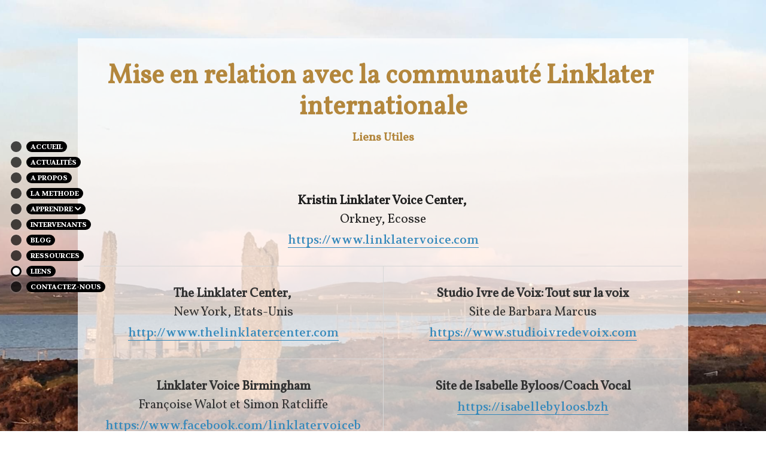

--- FILE ---
content_type: text/html; charset=utf-8
request_url: https://www.linklaterburgundy.com/liens
body_size: 56763
content:
<!-- Powered by Strikingly.com 4 (1) Jan 21, 2026 at 15:02-->
<!DOCTYPE html>
<html itemscope itemtype='http://schema.org/WebPage' lang='fr' xmlns:og='http://ogp.me/ns#' xmlns='http://www.w3.org/1999/xhtml'>
<head>
<title>Liens - Linklater Burgundy</title>
<!-- removing_gon has activated 100%, so we add not_removing_gon rollout for specific user -->
<script>
//<![CDATA[
window.$S={};$S.app_instances=[];$S.nav=[{"name":"\/accueil","uid":"7822f285-4a5e-4f09-a309-518f6205359c","memberOnly":false,"hasPassword":false,"isHomePage":true},{"name":"\/la-methode","uid":"c7260493-92c4-440a-b1d7-1e62aed72a2c","memberOnly":false,"hasPassword":false,"isHomePage":false},{"name":"\/intervenants","uid":"64ce468c-4c8b-4c85-b652-e96e809e8267","memberOnly":false,"hasPassword":false,"isHomePage":false},{"name":"\/blog","uid":"20ef8089-9193-4241-9091-ba39be3282df","memberOnly":false,"hasPassword":false,"isHomePage":false},{"name":"\/liens","uid":"9a1723b6-4768-475d-8122-877176524a96","memberOnly":false,"hasPassword":false,"isHomePage":false},{"name":"\/apprendre","uid":"ca079f41-89ec-41fa-a4a2-9209103820d0","memberOnly":false,"hasPassword":false,"isHomePage":false},{"name":"\/ressources","uid":"ed1ac3e4-0fc0-42e3-a7b5-91f619c2d85e","memberOnly":false,"hasPassword":false,"isHomePage":false},{"name":"\/a-propos","uid":"0cb75b1c-1bf0-443e-a524-4aad2a66a654","memberOnly":false,"hasPassword":false,"isHomePage":false},{"name":"\/stages","uid":"6c9107d3-6c76-4a9b-a8d3-cf47437e9461","memberOnly":false,"hasPassword":false,"isHomePage":false},{"name":"\/cours","uid":"e88f01cf-cf13-4a05-8bc2-db65ae2da5c5","memberOnly":false,"hasPassword":false,"isHomePage":false}];$S.conf={"SUPPORTED_CURRENCY":[{"code":"AED","symbol":"\u062f.\u0625","decimal":".","thousand":",","precision":2,"name":"dirham des \u00c9mirats arabes unis"},{"code":"AFN","symbol":"\u060b","decimal":".","thousand":",","precision":2,"name":"Afghani afghan"},{"code":"ALL","symbol":"Lek","decimal":",","thousand":".","precision":2,"name":"lek albanais"},{"code":"AMD","symbol":"\u058f","decimal":",","thousand":".","precision":2,"name":"dram arm\u00e9nien"},{"code":"ANG","symbol":"\u0192","decimal":",","thousand":".","precision":2,"name":"florin antillais"},{"code":"AOA","symbol":"Kz","decimal":",","thousand":".","precision":2,"name":"kwanza angolais"},{"code":"ARS","symbol":"$","decimal":",","thousand":".","precision":2,"name":"peso argentin"},{"code":"AUD","symbol":"A$","decimal":".","thousand":" ","precision":2,"name":"Dollar Australien"},{"code":"AWG","symbol":"\u0192","decimal":".","thousand":",","precision":2,"name":"florin arubais"},{"code":"AZN","symbol":"\u20bc","decimal":".","thousand":",","precision":2,"name":"manat az\u00e9ri"},{"code":"BAM","symbol":"KM","decimal":",","thousand":".","precision":2,"name":"mark convertible bosniaque"},{"code":"BBD","symbol":"$","decimal":".","thousand":",","precision":2,"name":"dollar barbadien"},{"code":"BDT","symbol":"Tk","decimal":".","thousand":",","precision":2,"name":"Taka bangladais"},{"code":"BGN","symbol":"\u043b\u0432","decimal":",","thousand":".","precision":2,"name":"lev bulgare"},{"code":"BHD","symbol":"\u062f.\u0628","decimal":".","thousand":",","precision":3,"name":"Dinar bahre\u00efni"},{"code":"BIF","symbol":"FBu","decimal":".","thousand":",","precision":0,"name":"franc burundais"},{"code":"BMD","symbol":"$","decimal":".","thousand":",","precision":2,"name":"dollar bermudien"},{"code":"BND","symbol":"$","decimal":".","thousand":",","precision":2,"name":"dollar brun\u00e9ien"},{"code":"BOB","symbol":"$b","decimal":",","thousand":".","precision":2,"name":"boliviano bolivien"},{"code":"BRL","symbol":"R$","decimal":",","thousand":".","precision":2,"name":"r\u00e9el Br\u00e9silien","format":"%s %v"},{"code":"BSD","symbol":"$","decimal":".","thousand":",","precision":2,"name":"dollar baham\u00e9en"},{"code":"BTN","symbol":"Nu.","decimal":".","thousand":",","precision":2,"name":"Ngultrum bhoutanais"},{"code":"BWP","symbol":"P","decimal":".","thousand":",","precision":2,"name":"pula botswanais"},{"code":"BYN","symbol":"Br","decimal":".","thousand":",","precision":2,"name":"Rouble bi\u00e9lorusse"},{"code":"BZD","symbol":"BZ$","decimal":".","thousand":",","precision":2,"name":"dollar b\u00e9liz\u00e9en"},{"code":"CAD","symbol":"$","decimal":".","thousand":",","precision":2,"name":"Dollar Canadien"},{"code":"CDF","symbol":"FC","decimal":".","thousand":",","precision":2,"name":"franc congolais"},{"code":"CHF","symbol":"CHF","decimal":".","thousand":"'","precision":2,"name":"Franc Suisse","format":"%s %v"},{"code":"CLP","symbol":"$","decimal":"","thousand":".","precision":0,"name":"Peso chilien"},{"code":"CNY","symbol":"\u00a5","decimal":".","thousand":",","precision":2,"name":"Yuan Chinois"},{"code":"CRC","symbol":"\u20a1","decimal":",","thousand":".","precision":2,"name":"col\u00f3n costaricain"},{"code":"CUP","symbol":"$","decimal":".","thousand":",","precision":2,"name":"Peso cubain"},{"code":"CVE","symbol":"$","decimal":".","thousand":",","precision":2,"name":"escudo capverdien"},{"code":"CZK","symbol":"K\u010d","decimal":",","thousand":".","precision":2,"name":"Couronne tch\u00e8que","format":"%v %s"},{"code":"DJF","symbol":"Fdj","decimal":".","thousand":",","precision":0,"name":"franc djiboutien"},{"code":"DKK","symbol":"kr","decimal":".","thousand":",","precision":2,"name":"Couronne danoise","format":"%v %s"},{"code":"DOP","symbol":"RD$","decimal":".","thousand":",","precision":2,"name":"peso dominicain"},{"code":"DZD","symbol":"\u062f\u062c","decimal":",","thousand":".","precision":2,"name":"dinar alg\u00e9rien"},{"code":"EGP","symbol":"E\u00a3","decimal":".","thousand":",","precision":2,"name":"livre \u00e9gyptienne"},{"code":"ERN","symbol":"Nkf","decimal":".","thousand":",","precision":2,"name":"Nakfa \u00e9rythr\u00e9en"},{"code":"ETB","symbol":"Br","decimal":".","thousand":",","precision":2,"name":"birr \u00e9thiopien"},{"code":"EUR","symbol":"\u20ac","decimal":",","thousand":".","precision":2,"name":"Euro","format":"%v %s"},{"code":"FJD","symbol":"$","decimal":".","thousand":",","precision":2,"name":"dollar fidjien"},{"code":"FKP","symbol":"\u00a3","decimal":".","thousand":",","precision":2,"name":"livre des \u00eeles Malouines"},{"code":"GBP","symbol":"\u00a3","decimal":".","thousand":",","precision":2,"name":"Livre Sterling"},{"code":"GEL","symbol":"\u10da","decimal":",","thousand":".","precision":2,"name":"lari g\u00e9orgien"},{"code":"GGP","symbol":"\u00a3","decimal":".","thousand":",","precision":2,"name":"Livre de Guernesey"},{"code":"GHS","symbol":"GH\u20b5","decimal":".","thousand":",","precision":2,"name":"Cedi ghan\u00e9en"},{"code":"GIP","symbol":"\u00a3","decimal":".","thousand":",","precision":2,"name":"livre de Gibraltar"},{"code":"GMD","symbol":"D","decimal":".","thousand":",","precision":2,"name":"dalasi gambien"},{"code":"GNF","symbol":"\u20a3","decimal":".","thousand":",","precision":0,"name":"franc guin\u00e9en"},{"code":"GTQ","symbol":"Q","decimal":".","thousand":",","precision":2,"name":"quetzal guat\u00e9malt\u00e8que"},{"code":"GYD","symbol":"G$","decimal":".","thousand":",","precision":2,"name":"dollar du Guyana"},{"code":"HKD","symbol":"HK$","decimal":".","thousand":",","precision":2,"name":"Dollar de Hong Kong"},{"code":"HNL","symbol":"L","decimal":".","thousand":",","precision":2,"name":"lempira hondurien"},{"code":"HRK","symbol":"kn","decimal":".","thousand":",","precision":2,"name":"kuna croate"},{"code":"HTG","symbol":"G","decimal":".","thousand":",","precision":2,"name":"gourde ha\u00eftienne"},{"code":"HUF","symbol":"Ft","decimal":"","thousand":",","precision":0,"name":"Forint hongrois","format":"%v %s"},{"code":"ILS","symbol":"\u20aa","decimal":".","thousand":",","precision":2,"name":"Nouveau shekel isra\u00e9lien"},{"code":"IMP","symbol":"\u00a3","decimal":".","thousand":",","precision":2,"name":"Livre de l'\u00eele de Man"},{"code":"INR","symbol":"\u20b9","decimal":".","thousand":",","precision":2,"name":"Roupie indienne"},{"code":"IQD","symbol":"\u062f.\u0639","decimal":".","thousand":",","precision":3,"name":"Dinar irakien"},{"code":"IRR","symbol":"\u062a\u0648\u0645\u0627\u0646","decimal":".","thousand":",","precision":2,"name":"Rial iranien"},{"code":"ISK","symbol":"kr","decimal":",","thousand":".","precision":2,"name":"couronne islandaise"},{"code":"JEP","symbol":"\u00a3","decimal":".","thousand":",","precision":2,"name":"Livre de Jersey"},{"code":"JMD","symbol":"J$","decimal":".","thousand":",","precision":2,"name":"Dollar jama\u00efcain"},{"code":"JOD","symbol":"JD","decimal":".","thousand":",","precision":3,"name":"dinar jordanien"},{"code":"JPY","symbol":"\u00a5","decimal":"","thousand":",","precision":0,"name":"Yen Japonais","format":"%s %v"},{"code":"KES","symbol":"KSh","decimal":".","thousand":",","precision":2,"name":"shilling k\u00e9nyan"},{"code":"KGS","symbol":"\u043b\u0432","decimal":",","thousand":".","precision":2,"name":"som kirghize"},{"code":"KHR","symbol":"\u17db","decimal":".","thousand":",","precision":2,"name":"riel cambodgien"},{"code":"KMF","symbol":"CF","decimal":".","thousand":",","precision":0,"name":"franc comorien"},{"code":"KPW","symbol":"\u20a9","decimal":".","thousand":",","precision":2,"name":"Won nord-cor\u00e9en"},{"code":"KRW","symbol":"\uc6d0","decimal":"","thousand":",","precision":0,"name":"Won sud-cor\u00e9en","format":"%v %s"},{"code":"KWD","symbol":"\u062f.\u0643","decimal":".","thousand":",","precision":3,"name":"dinar kowe\u00eftien"},{"code":"KYD","symbol":"CI$","decimal":".","thousand":",","precision":2,"name":"dollar des \u00eeles Ca\u00efmans"},{"code":"KZT","symbol":"\u20b8","decimal":",","thousand":".","precision":2,"name":"tenge kazakh"},{"code":"LBP","symbol":"LL","decimal":".","thousand":",","precision":2,"name":"livre libanaise"},{"code":"LKR","symbol":"\u20a8","decimal":".","thousand":",","precision":2,"name":"roupie srilankaise"},{"code":"LRD","symbol":"LR$","decimal":".","thousand":",","precision":2,"name":"dollar lib\u00e9rien"},{"code":"LSL","symbol":"M","decimal":".","thousand":",","precision":2,"name":"loti lesothan"},{"code":"LYD","symbol":"LD","decimal":".","thousand":",","precision":3,"name":"Dinar libyen"},{"code":"MAD","symbol":"\u062f.\u0645.","decimal":",","thousand":".","precision":2,"name":"dirham marocain"},{"code":"MDL","symbol":"L","decimal":",","thousand":".","precision":2,"name":"leu moldave"},{"code":"MGA","symbol":"Ar","decimal":".","thousand":",","precision":0,"name":"ariary malgache"},{"code":"MKD","symbol":"\u0434\u0435\u043d","decimal":",","thousand":".","precision":2,"name":"denar mac\u00e9donien"},{"code":"MMK","symbol":"Ks","decimal":".","thousand":",","precision":2,"name":"kyat myanmarais"},{"code":"MNT","symbol":"\u20ae","decimal":".","thousand":",","precision":2,"name":"tugrik mongol"},{"code":"MOP","symbol":"MOP$","decimal":".","thousand":",","precision":2,"name":"pataca macanaise"},{"code":"MRO","symbol":"UM","decimal":".","thousand":",","precision":2,"name":"Ouguiya mauritanien"},{"code":"MRU","symbol":"UM","decimal":".","thousand":",","precision":2,"name":"Mauritanian ouguiya"},{"code":"MUR","symbol":"\u20a8","decimal":".","thousand":",","precision":2,"name":"roupie mauricienne"},{"code":"MVR","symbol":"Rf","decimal":".","thousand":",","precision":2,"name":"rufiyaa maldivien"},{"code":"MWK","symbol":"K","decimal":".","thousand":",","precision":2,"name":"kwacha malawite"},{"code":"MXN","symbol":"$","decimal":".","thousand":",","precision":2,"name":"Peso Mexicain"},{"code":"MYR","symbol":"RM","decimal":".","thousand":",","precision":2,"name":"Ringgit malaisien"},{"code":"MZN","symbol":"MT","decimal":",","thousand":".","precision":2,"name":"metical mozambicain"},{"code":"NAD","symbol":"N$","decimal":".","thousand":",","precision":2,"name":"dollar namibien"},{"code":"NGN","symbol":"\u20a6","decimal":".","thousand":",","precision":2,"name":"naira nig\u00e9rian"},{"code":"NIO","symbol":"C$","decimal":".","thousand":",","precision":2,"name":"c\u00f3rdoba oro nicaraguayen"},{"code":"NOK","symbol":"kr","decimal":",","thousand":".","precision":2,"name":"Couronne Norv\u00e9gienne","format":"%v %s"},{"code":"NPR","symbol":"\u20a8","decimal":".","thousand":",","precision":2,"name":"roupie n\u00e9palaise"},{"code":"NZD","symbol":"$","decimal":".","thousand":",","precision":2,"name":"Dollar N\u00e9o-Z\u00e9landais"},{"code":"OMR","symbol":"\u0631.\u0639.","decimal":".","thousand":",","precision":3,"name":"Rial omanais"},{"code":"PAB","symbol":"B\/.","decimal":".","thousand":",","precision":2,"name":"balboa panam\u00e9en"},{"code":"PEN","symbol":"S\/.","decimal":".","thousand":",","precision":2,"name":"Sol p\u00e9ruvien"},{"code":"PGK","symbol":"K","decimal":".","thousand":",","precision":2,"name":"kina papouan-n\u00e9o-guin\u00e9en"},{"code":"PHP","symbol":"\u20b1","decimal":".","thousand":",","precision":2,"name":"Peso philippin"},{"code":"PKR","symbol":"\u20a8","decimal":".","thousand":",","precision":2,"name":"roupie pakistanaise"},{"code":"PLN","symbol":"z\u0142","decimal":",","thousand":" ","precision":2,"name":"Zloty polonais","format":"%v %s"},{"code":"PYG","symbol":"\u20b2","decimal":",","thousand":".","precision":0,"name":"guaran\u00ed paraguayen"},{"code":"QAR","symbol":"\u0631.\u0642","decimal":".","thousand":",","precision":2,"name":"rial qatari"},{"code":"RON","symbol":"lei","decimal":",","thousand":".","precision":2,"name":"leu roumain"},{"code":"RSD","symbol":"\u0434\u0438\u043d","decimal":",","thousand":".","precision":2,"name":"dinar serbe"},{"code":"RUB","symbol":"\u20bd","decimal":",","thousand":".","precision":2,"name":"Rouble russe","format":"%v %s"},{"code":"RWF","symbol":"FRw","decimal":".","thousand":",","precision":0,"name":"franc rwandais"},{"code":"SAR","symbol":"\u0631.\u0633","decimal":".","thousand":",","precision":2,"name":"rial saoudien"},{"code":"SBD","symbol":"SI$","decimal":".","thousand":",","precision":2,"name":"dollar des \u00eeles Salomon"},{"code":"SCR","symbol":"SRe","decimal":".","thousand":",","precision":2,"name":"roupie des Seychelles"},{"code":"SDG","symbol":"SDG","decimal":".","thousand":",","precision":2,"name":"Livre soudanaise"},{"code":"SEK","symbol":"kr","decimal":".","thousand":" ","precision":2,"name":"Couronne Su\u00e9doise","format":"%v %s"},{"code":"SGD","symbol":"S$","decimal":".","thousand":",","precision":2,"name":"Dollar de Singapour"},{"code":"SHP","symbol":"\u00a3","decimal":".","thousand":",","precision":2,"name":"livre de Sainte-H\u00e9l\u00e8ne"},{"code":"SLL","symbol":"Le","decimal":".","thousand":",","precision":2,"name":"leone sierra-l\u00e9onais"},{"code":"SOS","symbol":"S","decimal":".","thousand":",","precision":2,"name":"shilling somalien"},{"code":"SRD","symbol":"$","decimal":",","thousand":".","precision":2,"name":"dollar surinamais"},{"code":"SSP","symbol":"SS\u00a3","decimal":".","thousand":",","precision":2,"name":"Livre sud-soudanaise"},{"code":"STD","symbol":"Db","decimal":".","thousand":",","precision":2,"name":"dobra santom\u00e9en"},{"code":"STN","symbol":"Db","decimal":".","thousand":",","precision":2,"name":"Dobra de S\u00e3o Tom\u00e9 et Pr\u00edncipe"},{"code":"SYP","symbol":"LS","decimal":".","thousand":",","precision":2,"name":"Syrian pound"},{"code":"SZL","symbol":"E","decimal":".","thousand":",","precision":2,"name":"lilangeni swazi"},{"code":"THB","symbol":"\u0e3f","decimal":".","thousand":",","precision":2,"name":"Baht Tha\u00eflandais"},{"code":"TJS","symbol":"SM","decimal":".","thousand":",","precision":2,"name":"somoni tadjik"},{"code":"TMT","symbol":"T","decimal":".","thousand":",","precision":2,"name":"Manat du turkm\u00e9nistan"},{"code":"TND","symbol":"\u062f.\u062a","decimal":".","thousand":",","precision":3,"name":"Dinar tunisien"},{"code":"TOP","symbol":"T$","decimal":".","thousand":",","precision":2,"name":"pa\u2019anga tongan"},{"code":"TRY","symbol":"\u20ba","decimal":".","thousand":",","precision":2,"name":"livre turque"},{"code":"TTD","symbol":"TT$","decimal":".","thousand":",","precision":2,"name":"dollar trinidadien"},{"code":"TWD","symbol":"NT$","decimal":"","thousand":",","precision":0,"name":"Nouveau Dollar Taiwan"},{"code":"TZS","symbol":"Tsh","decimal":".","thousand":",","precision":2,"name":"shilling tanzanien"},{"code":"UAH","symbol":"\u20b4","decimal":".","thousand":",","precision":2,"name":"hryvnia ukrainienne"},{"code":"UGX","symbol":"USh","decimal":".","thousand":",","precision":2,"name":"shilling ougandais"},{"code":"USD","symbol":"$","decimal":".","thousand":",","precision":2,"name":"Dollar Am\u00e9ricain"},{"code":"UYU","symbol":"$U","decimal":",","thousand":".","precision":2,"name":"peso uruguayen"},{"code":"UZS","symbol":"\u043b\u0432","decimal":",","thousand":".","precision":2,"name":"sum ouzbek"},{"code":"VES","symbol":"Bs.S.","decimal":".","thousand":",","precision":2,"name":"Bol\u00edvar v\u00e9n\u00e9zu\u00e9lien soberano"},{"code":"VUV","symbol":"VT","decimal":".","thousand":",","precision":0,"name":"vatu vanuatuan"},{"code":"WST","symbol":"WS$","decimal":".","thousand":",","precision":2,"name":"tala samoan"},{"code":"XAF","symbol":"FCFA","decimal":".","thousand":",","precision":0,"name":"franc CFA (BEAC)"},{"code":"XCD","symbol":"EC$","decimal":".","thousand":",","precision":2,"name":"dollar des Cara\u00efbes orientales"},{"code":"XDR","symbol":"SDR","decimal":".","thousand":"","precision":0,"name":"Droits de tirage sp\u00e9ciaux"},{"code":"XOF","symbol":"CFA","decimal":".","thousand":",","precision":0,"name":"franc CFA (BCEAO)"},{"code":"XPF","symbol":"\u20a3","decimal":".","thousand":",","precision":0,"name":"franc CFP"},{"code":"YER","symbol":"\u0631.\u064a","decimal":".","thousand":",","precision":2,"name":"rial y\u00e9m\u00e9nite"},{"code":"ZAR","symbol":"R","decimal":".","thousand":",","precision":2,"name":"Rand sud-africain"},{"code":"ZMW","symbol":"K","decimal":",","thousand":".","precision":2,"name":"kwacha zambien"},{"code":"IDR","symbol":"Rp ","decimal":"","thousand":".","precision":0,"name":"Rupiah indon\u00e9sien"},{"code":"VND","symbol":"\u20ab","decimal":"","thousand":".","precision":0,"name":"Dong vietnamien","format":"%v%s"},{"code":"LAK","symbol":"\u20ad","decimal":".","thousand":",","precision":2,"name":"kip loatien"},{"code":"COP","symbol":"$","decimal":".","thousand":",","precision":0,"name":"Peso colombien"}],"pages_show_static_path":"https:\/\/static-assets.strikinglycdn.com\/pages_show_static-bc1f19a55f2b44d4730b53552286eb27fea2e9da8282fb2743c9147c736f5092.js","keenio_collection":"strikingly_pageviews","keenio_collection_sharding":"strikingly_pageviews-11800001-11900000","keenio_pbs_impression_collection":"strikingly_pbs_impression","keenio_pbs_conversion_collection":"strikingly_pbs_conversion","keenio_pageservice_imageshare_collection":"strikingly_pageservice_imageshare","keenio_page_socialshare_collection":"strikingly_page_socialshare","keenio_page_framing_collection":"strikingly_page_framing","keenio_file_download_collection":"strikingly_file_download","keenio_ecommerce_buyer_landing":"strikingly_ecommerce_buyer_landing","keenio_ecommerce_buyer_viewed_checkout_dialog":"strikingly_ecommerce_buyer_viewed_checkout_dialog","keenio_ecommerce_buyer_completed_shipping_address":"strikingly_ecommerce_buyer_completed_shipping_address","keenio_ecommerce_buyer_selected_payment_method":"strikingly_ecommerce_buyer_selected_payment_method","keenio_ecommerce_buyer_canceled_order":"strikingly_ecommerce_buyer_canceled_order","keenio_ecommerce_buyer_added_item_to_cart":"strikingly_ecommerce_buyer_added_item_to_cart","keenio_events_collection":"strikingly_events","is_screenshot_rendering":false,"ecommerce_stripe_alipay":false,"headless_render":null,"wx_instant_follow":false,"is_google_analytics_enabled":true,"is_strikingly_analytics_enabled":true,"is_from_site_to_app":false,"is_weitie":false,"weitie_post_id":null,"weitie_meta_info":null,"weitie_slogan":"\u65e0\u9700\u6ce8\u518c\u7684\u53d1\u5e16\u795e\u5668","gdpr_compliance_feature":false,"strikingly_live_chat_settings":null,"FACEBOOK_APP_ID":"138736959550286","FACEBOOK_PERMS":"email"};$S.fonts=null;$S.live_site=true;$S.user_meta={"user_type":"","live_chat_branding":false,"oneClickShareInfo":null};$S.global_conf={"premium_apps":["HtmlApp","EcwidApp","MailChimpApp","CeleryApp","LocuApp"],"environment":"production","env":"production","host_suffix":"strikingly.com","asset_url":"https:\/\/static-assets.strikinglycdn.com","locale":"fr","in_china":false,"country_code":null,"browser_locale":null,"is_sxl":false,"china_optimization":false,"enable_live_chat":true,"enable_internal_footer_layout":["33212390","11376106","13075825","12954266","11479862","28250243","28142805","28250455","28250492","23063547","28250512","23063531","28250538","28250791","23063511","28250526","28250588","28250582","28250575","28250570","23063556","28250565","13128850","13075827","13033035","13107039","12989659","12954536","13029321","12967243","12935703","13128849","189186","23559408","22317661","23559972","23559402","23559419","23559961","23559424","23568836","23559400","23559427","23559394","23559955","23559949","23568824","23559953","22317663","13032471","13070869","13107041","13100761","13100763","13039483","12989656","12935476","13029732","13070868","13115975","13115977","12967468"],"user_image_cdn":{"qn":"\/\/user-assets.sxlcdn.com","s":"\/\/custom-images.strikinglycdn.com"},"GROWINGIO_API_KEY":null,"BAIDU_API_KEY":null,"SEGMENTIO_API_KEY":"eb3txa37hi","FACEBOOK_APP_ID":"138736959550286","WECHAT_APP_ID":null,"WECHAT_MP_APP_ID":"","KEEN_IO_PROJECT_ID":"5317e03605cd66236a000002","KEEN_IO_WRITE_KEY":"[base64]","FIREBASE_URL":"bobcat.firebaseIO.com","CLOUDINARY_CLOUD_NAME":"hrscywv4p","CLOUDINARY_PRESET":"oxbxiyxl","rollout":{"background_for_all_sections":false,"crm_livechat":true,"stripe_payer_email":false,"stripe_alipay":true,"stripe_wechatpay":true,"stripe_afterpay":true,"stripe_klarna":true,"paynow_unionpay":true,"tw_payment_registration_upgrade":true,"new_checkout_design":true,"checkout_form_integration":true,"s6_feature":true,"customize_image_appearance":true,"advanced_section_layout_setting":true,"google_invisible_recaptcha":true,"invisible_hcaptcha":false,"show_dummy_data_in_editor":true,"show_dummy_data_in_cro_editor":true,"mobile_editor_2023":true,"mobile_editor_2023_part3":true,"vertical_alignment_2023":true,"enable_migrate_page_data":true,"enable_section_smart_binding":true,"portfolio_region_options":false,"domain_connection_v2":true,"new_blog_editor":true,"new_blog_editor_disabled":false,"draft_editor":true,"disable_draft_editor":false,"new_blog_layout":true,"new_store_layout":true,"gallery_section_2021":true,"strikingly_618":false,"nav_2021":true,"can_use_section_default_format":true,"can_use_section_text_align":true,"section_improvements_part1":true,"nav_2021_off":false,"nav_2023":true,"delay_gon":false,"shake_ssr_gon":false,"feature_list_2023":true,"pbs_i18n":true,"support_sca":false,"dlz_badge":false,"show_kickstart_entry_in_dashboard_support_widget":true,"need_html_custom_code_review":true,"has_hydrated_sections":false,"show_support_widget_in_live_site":false,"wechat_sharing":false,"new_wechat_oauth":false,"midtrans_payments":false,"pbs_variation_b":true,"all_currencies":true,"language_region_redirect_options":false,"portfolio_addon_items":false,"custom_review_v2":false},"cookie_categories":{"necessary":["_claim_popup_ref","member_name","authenticationToken","_pbs_i18n_ab_test","__strk_cookie_notification","__is_open_strk_necessary_cookie","__is_open_strk_analytics_cookie","__is_open_strk_preferences_cookie","site_id","crm_chat_token","authenticationToken","member_id","page_nocache","page_password","page_password_uid","return_path_after_verification","return_path_after_page_verification","is_submitted_all"],"preferences":["__strk_cookie_comment_name","__strk_cookie_comment_email"],"analytics":["__strk_session_id"]},"WEITIE_APP_ID":null,"WEITIE_MP_APP_ID":null,"BUGSNAG_FE_API_KEY":"","BUGSNAG_FE_JS_RELEASE_STAGE":"production","google":{"recaptcha_v2_client_key":"6LeRypQbAAAAAGgaIHIak2L7UaH4Mm3iS6Tpp7vY","recaptcha_v2_invisible_client_key":"6LdmtBYdAAAAAJmE1hETf4IHoUqXQaFuJxZPO8tW"},"hcaptcha":{"hcaptcha_checkbox_key":"cd7ccab0-57ca-49aa-98ac-db26473a942a","hcaptcha_invisible_key":"65400c5a-c122-4648-971c-9f7e931cd872"},"kickstart_locale_selection":{"en":"100","de":"100","es":"100","fr":"100","it":"100","nl":"100","pt-BR":"100","fi":"100","no":"100","sv":"100","pl":"100","cs":"100","ro":"100","ar":"100","id":"100","vi":"0","ja":"100","zh-CN":"100","zh-TW":"100"},"honeypot":"9ac8fd48"};$S.country_list={"europe":{"name":"Europe","continent":"europe"},"asia":{"name":"Asie","continent":"asia"},"northamerica":{"name":"Am\u00e9rique du Nord","continent":"northamerica"},"southamerica":{"name":"Am\u00e9rique du sud","continent":"southamerica"},"australia":{"name":"Australie","continent":"australia"},"antarctica":{"name":"Antarctique","continent":"antarctica"},"africa":{"name":"Afrique","continent":"africa"},"ad":{"name":"Andorre","continent":"europe"},"ae":{"name":"\u00c9mirats arabes unis","continent":"asia"},"af":{"name":"Afghanistan","continent":"asia"},"ag":{"name":"Antigua-et-Barbuda","continent":"northamerica"},"ai":{"name":"Anguilla","continent":"northamerica"},"al":{"name":"Albanie","continent":"europe"},"am":{"name":"Arm\u00e9nie","continent":"asia"},"an":{"name":"Pays-Bas Antilles","continent":"northamerica"},"ao":{"name":"Angola","continent":"africa"},"aq":{"name":"Antarctique","continent":"antarctica"},"ar":{"name":"Argentine","continent":"southamerica"},"as":{"name":"Samoa am\u00e9ricaines","continent":"australia"},"at":{"name":"Autriche","continent":"europe"},"au":{"name":"Australie","continent":"australia"},"aw":{"name":"Aruba","continent":"northamerica"},"ax":{"name":"\u00c5land, \u00celes","continent":"europe"},"az":{"name":"Azerba\u00efdjan","continent":"asia"},"ba":{"name":"Bosnie-Herz\u00e9govine","continent":"europe"},"bb":{"name":"Barbade","continent":"northamerica"},"bd":{"name":"Bangladesh","continent":"asia"},"be":{"name":"Belgique","continent":"europe"},"bf":{"name":"Burkina Faso","continent":"africa"},"bg":{"name":"Bulgarie","continent":"europe"},"bh":{"name":"Bahre\u00efn","continent":"asia"},"bi":{"name":"Burundi","continent":"africa"},"bj":{"name":"B\u00e9nin","continent":"africa"},"bl":{"name":"Saint-Barth\u00e9lemy","continent":"northamerica"},"bm":{"name":"Bermudes","continent":"northamerica"},"bn":{"name":"Brun\u00e9i Darussalam","continent":"asia"},"bo":{"name":"Bolivie, \u00e9tat plurinational de","continent":"southamerica"},"bq":{"name":"Bonaire, Saint-Eustache et Saba","continent":"northamerica"},"br":{"name":"Br\u00e9sil","continent":"southamerica"},"bs":{"name":"Bahamas","continent":"northamerica"},"bt":{"name":"Bhoutan","continent":"asia"},"bv":{"name":"Bouvet, \u00cele","continent":"antarctica"},"bw":{"name":"Botswana","continent":"africa"},"by":{"name":"B\u00e9larus","continent":"europe"},"bz":{"name":"Belize","continent":"northamerica"},"ca":{"name":"Canada","continent":"northamerica"},"cc":{"name":"Cocos (Keeling), \u00celes","continent":"asia"},"cd":{"name":"R\u00e9publique d\u00e9mocratique du Congo","continent":"africa"},"cf":{"name":"Centrafricaine, R\u00e9publique","continent":"africa"},"cg":{"name":"Congo","continent":"africa"},"ch":{"name":"Suisse","continent":"europe"},"ci":{"name":"C\u00f4te d'Ivoire","continent":"africa"},"ck":{"name":"Cook, \u00celes","continent":"australia"},"cl":{"name":"Chili","continent":"southamerica"},"cm":{"name":"Cameroun","continent":"africa"},"cn":{"name":"Chine","continent":"asia"},"co":{"name":"Colombie","continent":"southamerica"},"cr":{"name":"Costa Rica","continent":"northamerica"},"cu":{"name":"Cuba","continent":"northamerica"},"cv":{"name":"Cap-Vert","continent":"africa"},"cw":{"name":"Cura\u00e7ao","continent":"northamerica"},"cx":{"name":"Christmas, \u00cele","continent":"asia"},"cy":{"name":"Chypre","continent":"asia"},"cz":{"name":"Tch\u00e8que, R\u00e9publique","continent":"europe"},"de":{"name":"Allemagne","continent":"europe"},"dj":{"name":"Djibouti","continent":"africa"},"dk":{"name":"Danemark","continent":"europe"},"dm":{"name":"Dominique","continent":"northamerica"},"do":{"name":"Dominicaine, R\u00e9publique","continent":"northamerica"},"dz":{"name":"Alg\u00e9rie","continent":"africa"},"ec":{"name":"\u00c9quateur","continent":"southamerica"},"ee":{"name":"Estonie","continent":"europe"},"eg":{"name":"\u00c9gypte","continent":"africa"},"eh":{"name":"Sahara Occidental","continent":"africa"},"er":{"name":"\u00c9rythr\u00e9e","continent":"africa"},"es":{"name":"Espagne","continent":"europe"},"et":{"name":"\u00c9thiopie","continent":"africa"},"fi":{"name":"Finlande","continent":"europe"},"fj":{"name":"Fidji","continent":"australia"},"fk":{"name":"Falkland, \u00celes (Malvinas)","continent":"southamerica"},"fm":{"name":"Micron\u00e9sie, \u00c9tats f\u00e9d\u00e9r\u00e9s de","continent":"australia"},"fo":{"name":"F\u00e9ro\u00e9, \u00celes","continent":"europe"},"fr":{"name":"France","continent":"europe"},"ga":{"name":"Gabon","continent":"africa"},"gb":{"name":"Royaume-Uni","continent":"europe"},"gd":{"name":"Grenade","continent":"northamerica"},"ge":{"name":"G\u00e9orgie","continent":"asia"},"gf":{"name":"Guyane fran\u00e7aise","continent":"southamerica"},"gg":{"name":"Guernesey","continent":"europe"},"gh":{"name":"Ghana","continent":"africa"},"gi":{"name":"Gibraltar","continent":"europe"},"gl":{"name":"Gro\u00ebnland","continent":"northamerica"},"gm":{"name":"Gambie","continent":"africa"},"gn":{"name":"Guin\u00e9e","continent":"africa"},"gp":{"name":"Guadeloupe","continent":"northamerica"},"gq":{"name":"Guin\u00e9e \u00c9quatoriale","continent":"africa"},"gr":{"name":"Gr\u00e8ce","continent":"europe"},"gs":{"name":"G\u00e9orgie du Sud et les \u00eeles Sandwich du Sud","continent":"antarctica"},"gt":{"name":"Guatemala","continent":"northamerica"},"gu":{"name":"Guam","continent":"australia"},"gw":{"name":"Guin\u00e9e-Bissau","continent":"africa"},"gy":{"name":"Guyana","continent":"southamerica"},"hk":{"name":"Hong Kong SAR China","continent":"asia"},"hm":{"name":"Heard, \u00cele et McDonald, \u00celes","continent":"antarctica"},"hn":{"name":"Honduras","continent":"northamerica"},"hr":{"name":"Croatie","continent":"europe"},"ht":{"name":"Ha\u00efti","continent":"northamerica"},"hu":{"name":"Hongrie","continent":"europe"},"id":{"name":"Indon\u00e9sie","continent":"asia"},"ie":{"name":"Irlande","continent":"europe"},"il":{"name":"Isra\u00ebl","continent":"asia"},"im":{"name":"\u00cele de Man","continent":"europe"},"in":{"name":"Inde","continent":"asia"},"io":{"name":"Oc\u00e9an Indien, Territoire britannique de l'","continent":"asia"},"iq":{"name":"Irak","continent":"asia"},"ir":{"name":"Iran, R\u00e9publique islamique d'","continent":"asia"},"is":{"name":"Islande","continent":"europe"},"it":{"name":"Italie","continent":"europe"},"je":{"name":"Jersey","continent":"europe"},"jm":{"name":"Jama\u00efque","continent":"northamerica"},"jo":{"name":"Jordanie","continent":"asia"},"jp":{"name":"Japon","continent":"asia"},"ke":{"name":"Kenya","continent":"africa"},"kg":{"name":"Kirghizistan","continent":"asia"},"kh":{"name":"Cambodge","continent":"asia"},"ki":{"name":"Kiribati","continent":"australia"},"km":{"name":"Comores","continent":"africa"},"kn":{"name":"Saint-Kitts-et-Nevis","continent":"northamerica"},"kp":{"name":"Cor\u00e9e, R\u00e9publique populaire d\u00e9mocratique de","continent":"asia"},"kr":{"name":"Cor\u00e9e, R\u00e9publique de","continent":"asia"},"kw":{"name":"Kowe\u00eft","continent":"asia"},"ky":{"name":"Ca\u00efman, \u00celes","continent":"northamerica"},"kz":{"name":"Kazakhstan","continent":"asia"},"la":{"name":"Lao, R\u00e9publique d\u00e9mocratique populaire","continent":"asia"},"lb":{"name":"Liban","continent":"asia"},"lc":{"name":"Sainte-Lucie","continent":"northamerica"},"li":{"name":"Liechtenstein","continent":"europe"},"lk":{"name":"Sri Lanka","continent":"asia"},"lr":{"name":"Lib\u00e9ria","continent":"africa"},"ls":{"name":"Lesotho","continent":"africa"},"lt":{"name":"Lituanie","continent":"europe"},"lu":{"name":"Luxembourg","continent":"europe"},"lv":{"name":"Lettonie","continent":"europe"},"ly":{"name":"Libye","continent":"africa"},"ma":{"name":"Maroc","continent":"africa"},"mc":{"name":"Monaco","continent":"europe"},"md":{"name":"Moldova, R\u00e9publique de","continent":"europe"},"me":{"name":"Mont\u00e9n\u00e9gro","continent":"europe"},"mf":{"name":"Saint-Martin (partie fran\u00e7aise)","continent":"northamerica"},"mg":{"name":"Madagascar","continent":"africa"},"mh":{"name":"\u00celes Marshall","continent":"australia"},"mk":{"name":"Mac\u00e9doine, R\u00e9publique de","continent":"europe"},"ml":{"name":"Mali","continent":"africa"},"mm":{"name":"Myanmar","continent":"asia"},"mn":{"name":"Mongolie","continent":"asia"},"mo":{"name":"Macao SAR China","continent":"asia"},"mp":{"name":"Mariannes du Nord, \u00celes","continent":"australia"},"mq":{"name":"Martinique","continent":"northamerica"},"mr":{"name":"Mauritanie","continent":"africa"},"ms":{"name":"Montserrat","continent":"northamerica"},"mt":{"name":"Malte","continent":"europe"},"mu":{"name":"Maurice","continent":"africa"},"mv":{"name":"Maldives","continent":"asia"},"mw":{"name":"Malawi","continent":"africa"},"mx":{"name":"Mexique","continent":"northamerica"},"my":{"name":"Malaisie","continent":"asia"},"mz":{"name":"Mozambique","continent":"africa"},"na":{"name":"Namibie","continent":"africa"},"nc":{"name":"Nouvelle-Cal\u00e9donie","continent":"australia"},"ne":{"name":"Niger","continent":"africa"},"nf":{"name":"Norfolk, \u00cele","continent":"australia"},"ng":{"name":"Nigeria","continent":"africa"},"ni":{"name":"Nicaragua","continent":"northamerica"},"nl":{"name":"Pays-Bas","continent":"europe"},"no":{"name":"Norv\u00e8ge","continent":"europe"},"np":{"name":"N\u00e9pal","continent":"asia"},"nr":{"name":"Nauru","continent":"australia"},"nu":{"name":"Nioue","continent":"australia"},"nz":{"name":"Nouvelle-Z\u00e9lande","continent":"australia"},"om":{"name":"Oman","continent":"asia"},"pa":{"name":"Panama","continent":"northamerica"},"pe":{"name":"P\u00e9rou","continent":"southamerica"},"pf":{"name":"Polyn\u00e9sie fran\u00e7aise","continent":"australia"},"pg":{"name":"Papouasie-Nouvelle-Guin\u00e9e","continent":"australia"},"ph":{"name":"Philippines","continent":"asia"},"pk":{"name":"Pakistan","continent":"asia"},"pl":{"name":"Pologne","continent":"europe"},"pm":{"name":"Saint-Pierre-et-Miquelon","continent":"northamerica"},"pn":{"name":"Pitcairn","continent":"australia"},"pr":{"name":"Porto Rico","continent":"northamerica"},"ps":{"name":"Palestine, \u00c9tat de","continent":"asia"},"pt":{"name":"Portugal","continent":"europe"},"pw":{"name":"Palaos","continent":"australia"},"py":{"name":"Paraguay","continent":"southamerica"},"qa":{"name":"Qatar","continent":"asia"},"re":{"name":"R\u00e9union, \u00cele de la","continent":"africa"},"ro":{"name":"Roumanie","continent":"europe"},"rs":{"name":"Serbie","continent":"europe"},"ru":{"name":"Russie, F\u00e9d\u00e9ration de","continent":"europe"},"rw":{"name":"Rwanda","continent":"africa"},"sa":{"name":"Arabie saoudite","continent":"asia"},"sb":{"name":"Salomon, \u00celes","continent":"australia"},"sc":{"name":"Seychelles","continent":"africa"},"sd":{"name":"Soudan","continent":"africa"},"se":{"name":"Su\u00e8de","continent":"europe"},"sg":{"name":"Singapour","continent":"asia"},"sh":{"name":"Sainte-H\u00e9l\u00e8ne, Ascension et Tristan da Cunha","continent":"africa"},"si":{"name":"Slov\u00e9nie","continent":"europe"},"sj":{"name":"Svalbard et \u00eele Jan Mayen","continent":"europe"},"sk":{"name":"Slovaquie","continent":"europe"},"sl":{"name":"Sierra Leone","continent":"africa"},"sm":{"name":"San Marin","continent":"europe"},"sn":{"name":"S\u00e9n\u00e9gal","continent":"africa"},"so":{"name":"Somalie","continent":"africa"},"sr":{"name":"Surinam","continent":"southamerica"},"ss":{"name":"Soudan du Sud","continent":"africa"},"st":{"name":"Sao Tom\u00e9-et-Principe","continent":"africa"},"sv":{"name":"El Salvador","continent":"northamerica"},"sx":{"name":"Saint-Martin (partie n\u00e9erlandaise)","continent":"northamerica"},"sy":{"name":"Syrienne, R\u00e9publique arabe","continent":"asia"},"sz":{"name":"Swaziland","continent":"africa"},"tc":{"name":"Turks et Ca\u00efques, \u00celes","continent":"northamerica"},"td":{"name":"Tchad","continent":"africa"},"tf":{"name":"Terres australes fran\u00e7aises","continent":"antarctica"},"tg":{"name":"Togo","continent":"africa"},"th":{"name":"Tha\u00eflande","continent":"asia"},"tj":{"name":"Tadjikistan","continent":"asia"},"tk":{"name":"Tokelau","continent":"australia"},"tl":{"name":"Timor-Leste","continent":"asia"},"tm":{"name":"Turkm\u00e9nistan","continent":"asia"},"tn":{"name":"Tunisie","continent":"africa"},"to":{"name":"Tonga","continent":"australia"},"tr":{"name":"Turquie","continent":"europe"},"tt":{"name":"Trinit\u00e9-et-Tobago","continent":"northamerica"},"tv":{"name":"Tuvalu","continent":"australia"},"tw":{"name":"Taiwan","continent":"asia"},"tz":{"name":"Tanzanie, R\u00e9publique unie de","continent":"africa"},"ua":{"name":"Ukraine","continent":"europe"},"ug":{"name":"Ouganda","continent":"africa"},"um":{"name":"\u00celes mineures \u00e9loign\u00e9es des \u00c9tats-Unis d'Am\u00e9rique","continent":"australia"},"us":{"name":"\u00c9tats-Unis","continent":"northamerica"},"uy":{"name":"Uruguay","continent":"southamerica"},"uz":{"name":"Ouzb\u00e9kistan","continent":"asia"},"va":{"name":"Saint-Si\u00e8ge (\u00e9tat de la cit\u00e9 du Vatican)","continent":"europe"},"vc":{"name":"Saint-Vincent-et-les Grenadines","continent":"northamerica"},"ve":{"name":"V\u00e9n\u00e9zuela, r\u00e9publique bolivarienne du","continent":"southamerica"},"vg":{"name":"\u00celes Vierges britanniques","continent":"northamerica"},"vi":{"name":"\u00celes Vierges des \u00c9tats-Unis","continent":"northamerica"},"vn":{"name":"Viet Nam","continent":"asia"},"vu":{"name":"Vanuatu","continent":"australia"},"wf":{"name":"Wallis et Futuna","continent":"australia"},"ws":{"name":"Samoa","continent":"australia"},"ye":{"name":"Y\u00e9men","continent":"asia"},"yt":{"name":"Mayotte","continent":"africa"},"za":{"name":"Afrique du Sud","continent":"africa"},"zm":{"name":"Zambie","continent":"africa"},"zw":{"name":"Zimbabwe","continent":"africa"}};$S.state_list={"us":[{"name":"Alabama","abbr":"AL"},{"name":"Alaska","abbr":"AK"},{"name":"American Samoa","abbr":"AS"},{"name":"Arizona","abbr":"AZ"},{"name":"Arkansas","abbr":"AR"},{"name":"California","abbr":"CA"},{"name":"Colorado","abbr":"CO"},{"name":"Connecticut","abbr":"CT"},{"name":"Delaware","abbr":"DE"},{"name":"District de Columbia","abbr":"DC"},{"name":"Florida","abbr":"FL"},{"name":"Georgia","abbr":"GA"},{"name":"Guam","abbr":"GU"},{"name":"Hawaii","abbr":"HI"},{"name":"Idaho","abbr":"ID"},{"name":"Illinois","abbr":"IL"},{"name":"Indiana","abbr":"IN"},{"name":"Iowa","abbr":"IA"},{"name":"Kansas","abbr":"KS"},{"name":"Kentucky","abbr":"KY"},{"name":"Louisiana","abbr":"LA"},{"name":"Maine","abbr":"ME"},{"name":"Maryland","abbr":"MD"},{"name":"Massachusetts","abbr":"MA"},{"name":"Michigan","abbr":"MI"},{"name":"Minnesota","abbr":"MN"},{"name":"Mississippi","abbr":"MS"},{"name":"Missouri","abbr":"MO"},{"name":"Montana","abbr":"MT"},{"name":"Nebraska","abbr":"NE"},{"name":"Nevada","abbr":"NV"},{"name":"New Hampshire","abbr":"NH"},{"name":"New Jersey","abbr":"NJ"},{"name":"New Mexico","abbr":"NM"},{"name":"New York","abbr":"NY"},{"name":"Caroline du Nord","abbr":"NC"},{"name":"Dakota du Nord","abbr":"ND"},{"name":"\u00celes Mariannes du Nord","abbr":"MP"},{"name":"Ohio","abbr":"OH"},{"name":"Oklahoma","abbr":"OK"},{"name":"Oregon","abbr":"OR"},{"name":"Pennsylvania","abbr":"PA"},{"name":"Puerto Rico","abbr":"PR"},{"name":"Rhode Island","abbr":"RI"},{"name":"Caroline du Sud","abbr":"SC"},{"name":"Dakota du Sud","abbr":"SD"},{"name":"Tennessee","abbr":"TN"},{"name":"Texas","abbr":"TX"},{"name":"Utah","abbr":"UT"},{"name":"Vermont","abbr":"VT"},{"name":"Virgin Islands","abbr":"VI"},{"name":"Virginia","abbr":"VA"},{"name":"Washington","abbr":"WA"},{"name":"West Virginia","abbr":"WV"},{"name":"Wisconsin","abbr":"WI"},{"name":"Wyoming","abbr":"WY"}],"ca":[{"name":"Alberta","abbr":"AB"},{"name":"British Columbia","abbr":"BC"},{"name":"Manitoba","abbr":"MB"},{"name":"Nouveau-Brunswick","abbr":"NB"},{"name":"Terre-Neuve-et-Labrador","abbr":"NL"},{"name":"Nouvelle-\u00c9cosse","abbr":"NS"},{"name":"Territoires du Nord-Ouest","abbr":"NT"},{"name":"Nunavut","abbr":"NU"},{"name":"Ontario","abbr":"ON"},{"name":"\u00cele du Prince-\u00c9douard","abbr":"PE"},{"name":"Quebec","abbr":"QC"},{"name":"Saskatchewan","abbr":"SK"},{"name":"Yukon","abbr":"YT"}],"cn":[{"name":"Beijing","abbr":"Beijing"},{"name":"Tianjin","abbr":"Tianjin"},{"name":"Hebei","abbr":"Hebei"},{"name":"Shanxi","abbr":"Shanxi"},{"name":"Nei Mongol","abbr":"Nei Mongol"},{"name":"Liaoning","abbr":"Liaoning"},{"name":"Jilin","abbr":"Jilin"},{"name":"Heilongjiang","abbr":"Heilongjiang"},{"name":"Shanghai","abbr":"Shanghai"},{"name":"Jiangsu","abbr":"Jiangsu"},{"name":"Zhejiang","abbr":"Zhejiang"},{"name":"Anhui","abbr":"Anhui"},{"name":"Fujian","abbr":"Fujian"},{"name":"Jiangxi","abbr":"Jiangxi"},{"name":"Shandong","abbr":"Shandong"},{"name":"Henan","abbr":"Henan"},{"name":"Hubei","abbr":"Hubei"},{"name":"Hunan","abbr":"Hunan"},{"name":"Guangdong","abbr":"Guangdong"},{"name":"Guangxi","abbr":"Guangxi"},{"name":"Hainan","abbr":"Hainan"},{"name":"Chongqing","abbr":"Chongqing"},{"name":"Sichuan","abbr":"Sichuan"},{"name":"Guizhou","abbr":"Guizhou"},{"name":"Yunnan","abbr":"Yunnan"},{"name":"Xizang","abbr":"Xizang"},{"name":"Shaanxi","abbr":"Shaanxi"},{"name":"Gansu","abbr":"Gansu"},{"name":"Qinghai","abbr":"Qinghai"},{"name":"Ningxia","abbr":"Ningxia"},{"name":"Xinjiang","abbr":"Xinjiang"}]};$S.stores={"fonts_v2":[{"name":"vollkorn","fontType":"google","displayName":"Vollkorn","cssValue":"\"vollkorn\", times, georgia","settings":{"weight":"400,400italic"},"hidden":false,"cssFallback":"serif","disableBody":true,"isSuggested":true},{"name":"volkhov","fontType":"google","displayName":"Volkhov","cssValue":"\"volkhov\"","settings":{"weight":"regular,italic,700,700italic"},"hidden":false,"cssFallback":"serif","disableBody":false,"isSuggested":false},{"name":"source sans pro","fontType":"google","displayName":"Source Sans","cssValue":"\"source sans pro\", helvetica","settings":{"weight":"300,400,600,700,300italic,400italic,600italic,700italic"},"hidden":false,"cssFallback":"sans-serif","disableBody":null,"isSuggested":true}],"showStatic":{"footerLogoSeoData":{"anchor_link":"https:\/\/www.strikingly.com\/?ref=logo\u0026permalink=linklaterburgundy\u0026custom_domain=www.linklaterburgundy.com\u0026utm_campaign=footer_pbs\u0026utm_content=https%3A%2F%2Fwww.linklaterburgundy.com%2F\u0026utm_medium=user_page\u0026utm_source=829145\u0026utm_term=pbs_b","anchor_text":"How to make a website"},"isEditMode":false},"pageData":{"type":"Site","id":"f_f521277d-9c89-4de2-9d44-d2fb7bc580eb","defaultValue":null,"horizontal":false,"fixedSocialMedia":false,"new_page":true,"showMobileNav":true,"showCookieNotification":false,"showTermsAndConditions":false,"showPrivacyPolicy":false,"activateGDPRCompliance":false,"multi_pages":true,"live_chat":false,"isFullScreenOnlyOneSection":true,"showNav":true,"showFooter":false,"showStrikinglyLogo":false,"showNavigationButtons":false,"showShoppingCartIcon":true,"showButtons":true,"navFont":"","titleFont":"vollkorn","logoFont":"","bodyFont":"volkhov","buttonFont":"volkhov","headingFont":"vollkorn","bodyFontWeight":null,"theme":"fresh","templateVariation":"light-transparent","templatePreset":"blue","termsText":null,"privacyPolicyText":null,"fontPreset":null,"GDPRHtml":null,"pages":[{"type":"Page","id":"f_a309e1dc-46fc-45fb-9105-ebb072623f20","defaultValue":null,"sections":[{"type":"Slide","id":"f_eb6bd5a5-5cbb-4ae6-a0c6-5188d2b1f28f","defaultValue":null,"template_id":null,"template_name":"title","components":{"slideSettings":{"type":"SlideSettings","id":"f_54201344-6243-4aba-b394-330273f5b4cb","defaultValue":false,"show_nav":true,"show_nav_multi_mode":null,"nameChanged":null,"hidden_section":null,"name":"Lib\u00e9rer la voix","sync_key":null,"layout_variation":"center-bottom-full","display_settings":{},"padding":{}},"text1":{"type":"RichText","id":"f_63ebae68-0c98-414a-9130-a78ebea55869","defaultValue":false,"value":"\u003cp style=\"font-size: 100%;\"\u003e\u003cstrong\u003e\u003cspan class=\"s-text-color-white\"\u003e\u003cem\u003eLib\u00e9rer la voix naturelle\u003c\/em\u003e\u003c\/span\u003e\u003c\/strong\u003e\u003c\/p\u003e\u003cp style=\"font-size: 60%;\"\u003e\u003cstrong\u003e\u003cspan class=\"s-text-color-white\"\u003e\u003cem\u003eFreeing the Natural Voice\u003c\/em\u003e\u003c\/span\u003e\u003c\/strong\u003e\u003c\/p\u003e","backupValue":null,"version":1},"text2":{"type":"RichText","id":"f_4d5ee1aa-3a0f-404e-996a-3a52be0ce5f0","defaultValue":false,"value":"\u003cp style=\"font-size: 80%;\"\u003e\u003cspan class=\"s-text-color-white\"\u003eLa technique de Kristin Linklater en Bourgogne, France\u003c\/span\u003e\u003c\/p\u003e\u003cp style=\"font-size: 80%;\"\u003e\u003cspan class=\"s-text-color-white\"\u003eKristin Linklater voice work in Burgundy, France\u003c\/span\u003e\u003c\/p\u003e\u003cp style=\"font-size: 80%;\"\u003e\u00a0\u003c\/p\u003e\u003cp style=\"font-size: 130%;\"\u003e\u003cem\u003e\"Je vous souhaite la bienvenue sur ce site. Acteurs, chanteurs et orateurs:\u003c\/em\u003e\u003c\/p\u003e\u003cp style=\"font-size: 130%;\"\u003e\u003cem\u003eJ'esp\u00e8re vous donner go\u00fbt \u00e0 cette approche bienfaisante!\"\u003c\/em\u003e\u003c\/p\u003e\u003cp style=\"font-size: 130%;\"\u003e\u003cem\u003eBarbara Marcus\u003c\/em\u003e\u003c\/p\u003e","backupValue":null,"version":1},"text3":{"type":"RichText","id":"f_7b054d5f-e0a4-444a-b434-ad4cb5e00157","defaultValue":true,"value":"Lorem ipsum","backupValue":null,"version":null},"media1":{"type":"Media","id":"f_6062b154-9618-470a-9b82-e7ec55015fd3","defaultValue":true,"video":{"type":"Video","id":"f_3f939519-f93c-4dd2-8900-b15b304076fe","defaultValue":true,"html":"","url":"https:\/\/vimeo.com\/12236680","thumbnail_url":null,"maxwidth":700,"description":null},"image":{"type":"Image","id":"f_4b4e4849-5f8f-465e-8943-7bbdfe43bf1d","defaultValue":true,"link_url":"","thumb_url":"\/images\/icons\/transparent.png","url":"\/images\/icons\/transparent.png","caption":"","description":"","storageKey":null,"storage":null,"storagePrefix":null,"format":null,"h":null,"w":null,"s":null,"new_target":true,"noCompression":null,"cropMode":null,"focus":null},"current":"image"},"background1":{"type":"Background","id":"f_eca0ffe8-d443-4913-9344-00a8e57ef67f","defaultValue":false,"url":"!","textColor":"light","backgroundVariation":"","sizing":"cover","userClassName":null,"linkUrl":null,"linkTarget":null,"videoUrl":"","videoHtml":"","storageKey":"https:\/\/images.unsplash.com\/photo-1578425027830-728fbd5d1399?ixlib=rb-1.2.1\u0026q=85\u0026fm=jpg\u0026crop=entropy\u0026cs=srgb","storage":"un","format":null,"h":null,"w":null,"s":null,"useImage":true,"noCompression":null,"focus":{}},"button1":{"type":"Button","id":"f_f0df7462-d8e9-46ec-b784-ea6c1b1fff88","defaultValue":false,"text":"","link_type":null,"page_id":null,"section_id":null,"url":"","new_target":false}}},{"type":"Slide","id":"f_9a20ca90-5ab2-44db-b355-b0154b9d8b54","defaultValue":true,"template_id":null,"template_name":"text","components":{"slideSettings":{"type":"SlideSettings","id":"f_6677d4e4-57e2-4292-9153-79e7cbed6ad9","defaultValue":null,"show_nav":true,"show_nav_multi_mode":null,"nameChanged":null,"hidden_section":false,"name":"Plain Text","sync_key":null,"layout_variation":"text-card-text","display_settings":{},"padding":{}}}},{"type":"Slide","id":"f_2c16778a-ebf2-423d-9b12-b11d0b6a9115","defaultValue":null,"template_id":null,"template_name":"slider","components":{"slideSettings":{"type":"SlideSettings","id":"f_ed66bf04-7baa-481b-b292-af5b4c09260a","defaultValue":null,"show_nav":true,"show_nav_multi_mode":true,"nameChanged":true,"hidden_section":false,"name":"Actualit\u00e9s","sync_key":null,"layout_variation":"[]","display_settings":{}}}}],"title":"Accueil","description":null,"uid":"7822f285-4a5e-4f09-a309-518f6205359c","path":"\/accueil","pageTitle":null,"pagePassword":null,"memberOnly":null,"paidMemberOnly":null,"buySpecificProductList":{},"pwdPrompt":null,"autoPath":true,"authorized":true},{"type":"Page","id":"f_d86e1a0c-ea0a-4e5d-91dd-e776c9c628b3","defaultValue":null,"sections":[{"type":"Slide","id":"f_fd904431-f1ab-4c72-94b5-70f7f442ca3f","defaultValue":null,"template_id":null,"template_name":"title","components":{"slideSettings":{"type":"SlideSettings","id":"f_234d6941-a501-4e8b-93e3-3cb16d78e92b","defaultValue":null,"show_nav":true,"show_nav_multi_mode":false,"nameChanged":null,"hidden_section":false,"name":"Freeing the Natural","sync_key":null,"layout_variation":"center-bottom-full","display_settings":{},"padding":{}},"text1":{"type":"RichText","id":"f_081d507b-e256-49b7-a07a-2d2c83be20ec","defaultValue":false,"value":"\u003cp style=\"font-size: 130%;\"\u003e\u003cstrong\u003eFreeing the Natural Voice\u003c\/strong\u003e\u003c\/p\u003e","backupValue":null,"version":1},"text2":{"type":"RichText","id":"f_c3e8cc9b-fa3c-4029-8e47-2505a7c97676","defaultValue":false,"value":"\u003cp style=\"font-size: 80%;\"\u003e\u003cem\u003e\"Tout ce que Kristin nous a apport\u00e9 est tr\u00e8s pr\u00e9cieux. \u003c\/em\u003e\u003c\/p\u003e\u003cp style=\"font-size: 80%;\"\u003e\u003cem\u003eAujourd\u2019hui, ceux qui cherchent \u00e0 d\u00e9velopper et \u00e0 am\u00e9liorer leur travail, \u003c\/em\u003e\u003c\/p\u003e\u003cp style=\"font-size: 80%;\"\u003e\u003cem\u003esoit comme acteurs, soit comme enseignants, \u003c\/em\u003e\u003c\/p\u003e\u003cp style=\"font-size: 80%;\"\u003e\u003cem\u003epeuvent entendre leur propre voix gr\u00e2ce \u00e0 ce livre qui est un cadeau.\"\u003c\/em\u003e\u003c\/p\u003e\u003cp style=\"font-size: 80%;\"\u003e\u003csub\u003ePeter Brook \u003c\/sub\u003e\u003csub\u003e(metteur en sc\u00e8ne, acteur, r\u00e9alisateur, et \u00e9crivain)\u003c\/sub\u003e\u003c\/p\u003e","backupValue":null,"version":1},"text3":{"type":"RichText","id":"f_57cb9e40-038a-447c-a8ab-f99e34de1107","defaultValue":null,"value":"Lorem ipsum dolor sit amet, consectetuer adipiscing elit, sed diam nonummy nibh euismod tincidunt ut laoreet.","backupValue":null,"version":null},"media1":{"type":"Media","id":"f_ca7f2395-7fa1-4132-98ed-45f4ae9ab84e","defaultValue":null,"video":{"type":"Video","id":"f_883c23fb-1404-47a3-bc65-8308a1e871c4","defaultValue":null,"html":"","url":"https:\/\/vimeo.com\/18150336","thumbnail_url":null,"maxwidth":700,"description":null},"image":{"type":"Image","id":"f_1100ff25-1868-4691-b501-fba62309ca57","defaultValue":true,"link_url":"","thumb_url":"!","url":"!","caption":"","description":"","storageKey":"829145\/344085_631108","storage":"s","storagePrefix":null,"format":"png","h":199,"w":235,"s":19512,"new_target":true,"noCompression":null,"cropMode":null,"focus":{}},"current":"image"},"button1":{"type":"Button","id":"f_fe36c95a-5b81-43ea-8f4e-cbd3356fb5f9","defaultValue":true,"text":"","link_type":null,"page_id":null,"section_id":null,"url":"","new_target":false},"background1":{"type":"Background","id":"f_154c1949-2be5-4845-87c8-9252c823ec29","defaultValue":false,"url":"\/\/user-images.strikinglycdn.com\/res\/hrscywv4p\/image\/upload\/92\/cliff_wr8wue.jpg","textColor":"overlay","backgroundVariation":"","sizing":"cover","userClassName":null,"linkUrl":null,"linkTarget":null,"videoUrl":"","videoHtml":"","storageKey":null,"storage":null,"format":null,"h":null,"w":null,"s":null,"useImage":null,"noCompression":null,"focus":{}}}},{"type":"Slide","id":"f_3b7c96fb-c365-4a2d-b99b-ce7ed30ca96c","defaultValue":null,"template_id":null,"template_name":"columns","components":{"slideSettings":{"type":"SlideSettings","id":"f_f559a1e6-7ef3-4133-aef5-cd286deac6aa","defaultValue":null,"show_nav":true,"show_nav_multi_mode":null,"nameChanged":null,"hidden_section":false,"name":"Kristin","sync_key":null,"layout_variation":"mediaLeft-media-center-text","display_settings":{},"padding":{},"layout_config":{"isNewMobileLayout":true}}}},{"type":"Slide","id":"f_8dafe44d-f7e0-4780-b338-730584155e99","defaultValue":true,"template_id":null,"template_name":"cta","components":{"slideSettings":{"type":"SlideSettings","id":"f_9b405b5e-e771-4385-b25f-a16087365ddb","defaultValue":true,"show_nav":true,"show_nav_multi_mode":null,"nameChanged":null,"hidden_section":false,"name":"La voix naturelle","sync_key":null,"layout_variation":"center-bottom-normal","display_settings":{},"padding":{}}}},{"type":"Slide","id":"f_00514a91-7084-4496-b27d-605918f29344","defaultValue":true,"template_id":null,"template_name":"process","template_version":"beta-s6","components":{"slideSettings":{"type":"SlideSettings","id":"f_9a4c7e6d-9e74-46c1-b48a-85ec92a5bbd1","defaultValue":true,"show_nav":true,"show_nav_multi_mode":null,"nameChanged":null,"hidden_section":false,"name":"Lib\u00e9rer la voix?Mode","sync_key":null,"layout_variation":"vertical","display_settings":{},"padding":{}}}}],"title":"La Methode","description":null,"uid":"c7260493-92c4-440a-b1d7-1e62aed72a2c","path":"\/la-methode","pageTitle":null,"pagePassword":null,"memberOnly":null,"paidMemberOnly":null,"buySpecificProductList":{},"pwdPrompt":null,"autoPath":true,"authorized":true},{"type":"Page","id":"f_f7e6b150-afc4-4c59-a448-4daf8f9c6fc6","defaultValue":null,"sections":[{"type":"Slide","id":"f_68272cd4-2048-4583-89b2-2051379c990c","defaultValue":null,"template_id":null,"template_name":"rows","components":{"slideSettings":{"type":"SlideSettings","id":"f_314389c6-d42d-497a-a667-abad47a52a9f","defaultValue":null,"show_nav":true,"show_nav_multi_mode":null,"nameChanged":null,"hidden_section":false,"name":"Les Professeurs","sync_key":null,"layout_variation":"center-row-large-text","display_settings":{},"padding":{}},"background1":{"type":"Background","id":"f_aedaf9bd-20cd-4644-9d9c-727562367eb8","defaultValue":false,"url":"https:\/\/uploads.strikinglycdn.com\/static\/backgrounds\/patterns\/32.jpg","textColor":"dark","backgroundVariation":"","sizing":"tile","userClassName":null,"linkUrl":null,"linkTarget":null,"videoUrl":"","videoHtml":"","storageKey":null,"storage":null,"format":null,"h":900,"w":1600,"s":null,"useImage":true,"noCompression":null,"focus":{}},"text1":{"type":"RichText","id":"f_d8573b77-14ea-403b-88c1-ced34276a05b","defaultValue":false,"value":"\u003cp style=\"font-size: 130%;\"\u003e\u003cu\u003e\u003cstrong\u003eLes Professeurs\u003c\/strong\u003e\u003c\/u\u003e\u003c\/p\u003e","backupValue":null,"version":1},"text2":{"type":"RichText","id":"f_f8bf5244-b5c7-4b2a-9e69-f3843942e195","defaultValue":false,"value":"\u003cp\u003e\u003cstrong\u003eLes intervenants de la Technique Linklater en Bourgogne\u003c\/strong\u003e\u003c\/p\u003e","backupValue":null,"version":1},"repeatable1":{"type":"Repeatable","id":"f_f1ccaad5-833a-4ff7-8207-442e05ac1df1","defaultValue":false,"list":[{"type":"RepeatableItem","id":"f_52d8eda7-01f5-4f10-9aeb-7482cf518c5c","defaultValue":null,"components":{"media1":{"type":"Media","id":"f_6d5cea49-d975-453c-990e-d285adb5089f","defaultValue":true,"video":{"type":"Video","id":"f_85874232-156e-4409-9b9a-ef2117d27e87","defaultValue":true,"html":"","url":"https:\/\/vimeo.com\/18150336","thumbnail_url":null,"maxwidth":700,"description":null},"image":{"type":"Image","id":"f_0eb3edb9-de71-427f-84f4-02fc54d6306c","defaultValue":true,"link_url":null,"thumb_url":"!","url":"!","caption":"","description":"","storageKey":"829145\/65012_151407","storage":"s","storagePrefix":null,"format":"png","h":1024,"w":720,"s":1083397,"new_target":true,"noCompression":null,"cropMode":null,"focus":{}},"current":"image"},"text1":{"type":"RichText","id":"f_3128e61d-aa99-4f18-a49f-3cce95958a86","defaultValue":false,"value":"\u003cp style=\"text-align: center; font-size: 130%;\"\u003e\u003cu\u003e\u003cstrong\u003eBarbara Marcus\u003c\/strong\u003e\u003c\/u\u003e\u003c\/p\u003e","backupValue":null,"version":1},"text2":{"type":"RichText","id":"f_79924966-efd8-4a73-98f6-0b018ea8824c","defaultValue":false,"value":"\u003cp style=\"text-align: center; font-size: 80%;\"\u003e\u003cstrong\u003eChanteuse lyrique, chef de choeur, et professeur de chant. Depuis 2021 elle est DLT, Designated Linklater Teacher.\u003c\/strong\u003e\u003c\/p\u003e","backupValue":null,"version":1},"text3":{"type":"RichText","id":"f_cb7fd332-0524-4276-9181-b0a4a7b62cf4","defaultValue":false,"value":"\u003cp style=\"font-size: 100%; text-align: justify;\"\u003eSoprano lyrique, professeur de chant et chef de choeur, elle a travaill\u00e9 avec Maestro David Jones et Isabelle Henriquez \u00e0 Gen\u00e8ve et \u00e0 New York. D\u2019origine am\u00e9ricaine, elle est \u00e9tablie en Bourgogne et \u00e9tait responsable de la Classe de Chant au Bateau Ivre \u00e0 Buxy, de sa cr\u00e9ation en 2002 jusqu'en 2017.\u003c\/p\u003e\u003cp style=\"font-size: 100%; text-align: justify;\"\u003e\u00a0\u003c\/p\u003e\u003cp style=\"font-size: 100%; text-align: justify;\"\u003eDepuis le d\u00e9but des ann\u00e9es 80 elle partage son temps entre son activit\u00e9 de professeur de chant et sa carri\u00e8re de chanteuse internationale dans des genres divers allant de l'op\u00e9ra, aux grands classiques du chant lyrique, en passant par la musique baroque. Elle s'int\u00e9resse \u00e9galement au travail en groupe et dirige plusieurs chorales.\u003c\/p\u003e\u003cp style=\"font-size: 100%; text-align: justify;\"\u003e\u00a0\u003c\/p\u003e\u003cp style=\"font-size: 100%; text-align: justify;\"\u003eProfond\u00e9ment engag\u00e9e dans la recherche de l'harmonie voix\/corps\/esprit, elle a suivi la formation professionnelle de la Technique Alexander avec Eulalia Sagarra \u00e0 Lyon, et la M\u00e9thode Linklater avec Kristin Linklater en Allemagne et en Ecosse.\u003c\/p\u003e","backupValue":null,"version":1},"button1":{"type":"Button","id":"f_1feda966-61c3-4298-ab80-141833d61c5a","defaultValue":true,"text":"","link_type":null,"page_id":null,"section_id":null,"url":"","new_target":null}}},{"type":"RepeatableItem","id":"f_6a2901d2-f556-4c01-9e07-1e06b9c17c6b","defaultValue":true,"components":{"media1":{"type":"Media","id":"f_61a1694c-5091-40bf-9c61-0d8ea2427408","defaultValue":true,"video":{"type":"Video","id":"f_85874232-156e-4409-9b9a-ef2117d27e87","defaultValue":true,"html":"","url":"https:\/\/vimeo.com\/18150336","thumbnail_url":null,"maxwidth":700,"description":null},"image":{"type":"Image","id":"f_0eb3edb9-de71-427f-84f4-02fc54d6306c","defaultValue":true,"link_url":"","thumb_url":"!","url":"!","caption":"","description":"","storageKey":"829145\/882778_155966","storage":"s","storagePrefix":null,"format":"png","h":562,"w":420,"s":408260,"new_target":true,"noCompression":null,"cropMode":null,"focus":{}},"current":"image"},"text1":{"type":"RichText","id":"f_13d7975d-426e-4d3a-9cfe-de14a0b2a941","defaultValue":false,"value":"\u003cp style=\"text-align: center; font-size: 130%;\"\u003e\u003cu\u003e\u003cstrong\u003eFran\u00e7oise Walot\u003c\/strong\u003e\u003c\/u\u003e\u003c\/p\u003e","backupValue":null,"version":1},"text2":{"type":"RichText","id":"f_09ea3f5f-76fc-4965-a0a5-99c5580e8455","defaultValue":false,"value":"\u003cp style=\"text-align: center; font-size: 80%;\"\u003e\u003cstrong\u003eCom\u00e9dienne, metteuse en sc\u00e8ne, et sp\u00e9cialiste de la voix parl\u00e9e. Senior Designated Linklater Teacher\u003c\/strong\u003e\u003c\/p\u003e","backupValue":null,"version":1},"text3":{"type":"RichText","id":"f_aeb1795b-f80c-4cbe-b72d-e695b8deffa2","defaultValue":false,"value":"\u003cp style=\"font-size: 100%; text-align: justify;\"\u003eFran\u00e7oise Walot est com\u00e9dienne, metteuse en sc\u00e8ne et sp\u00e9cialiste de la voix parl\u00e9e.\u003c\/p\u003e\u003cp style=\"font-size: 100%; text-align: justify;\"\u003e\u00a0\u003c\/p\u003e\u003cp style=\"font-size: 100%; text-align: justify;\"\u003eElle a obtenu un Premier prix (1983) et un dipl\u00f4me Sup\u00e9rieur d'Art Dramatique (avec la Plus Grande Distinction) du Conservatoire de Li\u00e8ge (1985) et a suivi la formation de p\u00e9dagogue de la voix aupr\u00e8s de Kristin Linklater (USA 1993) \u003ca target=\"_blank\" href=\"https:\/\/www.linklatervoice.com\/designated-linklater-teachers\/find-a-teacher\/profile\/1042\"\u003eRef.\u003c\/a\u003e\u003c\/p\u003e\u003cp style=\"font-size: 100%; text-align: justify;\"\u003e\u003cbr\u003eDans le pass\u00e9, elle a enseign\u00e9 aux Conservatoires de Li\u00e8ge et de Mons, en Belgique, et depuis 2011, elle enseigne la voix au Royal Birmingham Conservatory et \u00e0 la Royal Central School of Speech and Drama (Angleterre).\u003c\/p\u003e\u003cp style=\"font-size: 100%; text-align: justify;\"\u003e\u003cbr\u003eDepuis 2014, elle donne des ateliers d'\u00e9t\u00e9 r\u00e9guliers \u00e0 Birmingham et des ateliers hebdo. \u00e0 Londres depuis 2017. Elle a \u00e9galement donn\u00e9 des stages \u00e0 des po\u00e8tes en collaboration avec le Ledbury Poetry Festival (UK)\u003c\/p\u003e","backupValue":null,"version":1},"button1":{"type":"Button","id":"f_51ae3b46-a47d-47db-93b4-af7984f932b0","defaultValue":true,"text":"","link_type":null,"page_id":null,"section_id":null,"url":"","new_target":null}}},{"type":"RepeatableItem","id":"f_2bb11b27-6360-4db8-b3bc-40878031e500","defaultValue":null,"components":{"media1":{"type":"Media","id":"f_e4f816f5-5fe7-4fde-bbd5-473bf8d41a14","defaultValue":true,"video":{"type":"Video","id":"f_85874232-156e-4409-9b9a-ef2117d27e87","defaultValue":true,"html":"","url":"https:\/\/vimeo.com\/18150336","thumbnail_url":null,"maxwidth":700,"description":null},"image":{"type":"Image","id":"f_0eb3edb9-de71-427f-84f4-02fc54d6306c","defaultValue":true,"link_url":null,"thumb_url":"!","url":"!","caption":"","description":"","storageKey":"829145\/335426_926764","storage":"s","storagePrefix":null,"format":"png","h":719,"w":720,"s":1342786,"new_target":true,"noCompression":null,"cropMode":null,"focus":{}},"current":"image"},"text1":{"type":"RichText","id":"f_5ab1ed7a-dca6-4865-a40a-81bdbb778b43","defaultValue":false,"value":"\u003cp style=\"text-align: center; font-size: 130%;\"\u003e\u003cu\u003e\u003cstrong\u003eIsabelle Byloos\u003c\/strong\u003e\u003c\/u\u003e\u003c\/p\u003e","backupValue":null,"version":1},"text2":{"type":"RichText","id":"f_6dde3f23-0747-4b3a-983b-fb03043d33b4","defaultValue":false,"value":"\u003cp style=\"text-align: center; font-size: 80%;\"\u003e\u003cspan class=\"s-text-color-brown\"\u003e\u003cstrong\u003eCom\u00e9dienne, et coach vocale\u003c\/strong\u003e\u003c\/span\u003e\u003c\/p\u003e\u003cp style=\"text-align: center; font-size: 80%;\"\u003e\u003cspan class=\"s-text-color-brown\"\u003e\u003cstrong\u003eDesignated Linklater Teacher\u003c\/strong\u003e\u003c\/span\u003e\u003c\/p\u003e","backupValue":null,"version":1},"text3":{"type":"RichText","id":"f_b97ea914-07e7-4edc-921f-2a04e5880902","defaultValue":false,"value":"\u003cp style=\"font-size: 100%; text-align: justify;\"\u003eIsabelle Byloos est professeur de travail vocal et com\u00e9dienne, n\u00e9e en Belgique. Elle est professeur certifi\u00e9e de la m\u00e9thode Kristin Linklater depuis septembre 2015. \u003ca target=\"_blank\" href=\"https:\/\/www.linklatervoice.com\/designated-linklater-teachers\/find-a-teacher\/profile\/977\"\u003eRef.\u003c\/a\u003e\u003c\/p\u003e\u003cp style=\"font-size: 100%; text-align: justify;\"\u003e\u00a0\u003c\/p\u003e\u003cp style=\"font-size: 100%; text-align: justify;\"\u003eElle a \u00e9tudi\u00e9 l'art dramatique et la d\u00e9clamation au Conservatoire Royal de Bruxelles (1991-1996) et a jou\u00e9 dans diff\u00e9rents th\u00e9\u00e2tres belges.\u003c\/p\u003e\u003cp style=\"font-size: 100%; text-align: justify;\"\u003e\u00a0\u003c\/p\u003e\u003cp style=\"font-size: 100%; text-align: justify;\"\u003eElle a aussi \u00e9t\u00e9 professeur d'art dramatique pendant de nombreuses ann\u00e9es (1991-2003) dans diverses acad\u00e9mies de musique de la r\u00e9gion de Ch\u00e2telet et de Charleroi. Entre 1999 et 2002, elle devient assistante en formation vocale au Conservatoire Royal de Mons.\u003c\/p\u003e","backupValue":null,"version":1},"button1":{"type":"Button","id":"f_561c858c-8df6-41b6-88d7-de2942ffaf61","defaultValue":true,"text":"","link_type":null,"page_id":null,"section_id":null,"url":"","new_target":null}}}],"components":{"media1":{"type":"Media","id":"f_924bf229-b018-4810-94fc-fefc5ce37455","defaultValue":true,"video":{"type":"Video","id":"f_e2abccd4-f01f-4b68-84cd-b0978f02cdb8","defaultValue":true,"html":"","url":"https:\/\/vimeo.com\/18150336","thumbnail_url":null,"maxwidth":700,"description":null},"image":{"type":"Image","id":"f_ad8810dc-4413-4424-b3d7-c60763842132","defaultValue":true,"link_url":null,"thumb_url":"\/\/uploads.strikinglycdn.com\/static\/backgrounds\/striking-pack-3\/7.jpg","url":"\/\/uploads.strikinglycdn.com\/static\/backgrounds\/striking-pack-3\/7.jpg","caption":"","description":"","storageKey":null,"storage":null,"storagePrefix":null,"format":null,"h":null,"w":null,"s":null,"new_target":true,"noCompression":null,"cropMode":null,"focus":{}},"current":"image"},"text1":{"type":"RichText","id":"f_63aea178-64ce-45b8-ab4d-a1a71b3e1173","defaultValue":true,"value":"Titre du texte","backupValue":null,"version":null},"text2":{"type":"RichText","id":"f_1293106f-a384-422b-846c-7b97d56d9938","defaultValue":true,"value":"Un petit slogan","backupValue":null,"version":null},"text3":{"type":"RichText","id":"f_b33bc903-7a53-464e-b207-c21557d978b1","defaultValue":true,"value":"Une phrase ou deux d\u00e9crivant cette partie. Lorem ipsum dolor sit amet, consectetuer adipiscing elit, sed diam nonummy nibh euismod tincidunt ut laoreet.","backupValue":null,"version":null},"button1":{"type":"Button","id":"f_da42cd6b-e28c-4640-bc8a-4d0cfb1c847c","defaultValue":true,"text":"","link_type":null,"page_id":null,"section_id":null,"url":"","new_target":null}}}}}],"title":"Intervenants","description":null,"uid":"64ce468c-4c8b-4c85-b652-e96e809e8267","path":"\/intervenants","pageTitle":null,"pagePassword":null,"memberOnly":null,"paidMemberOnly":null,"buySpecificProductList":{},"pwdPrompt":null,"autoPath":true,"authorized":true},{"type":"Page","id":"f_c907967d-b0db-4f26-a2e1-5c6d091fb90b","defaultValue":null,"sections":[{"type":"Slide","id":"f_b24b790b-f962-41fb-8a68-b980e29b0adf","defaultValue":null,"template_id":null,"template_name":"blog","template_version":"beta-s6","components":{"slideSettings":{"type":"SlideSettings","id":"f_7aac5fcb-9a81-44ab-b6fd-ea962cee3e28","defaultValue":null,"show_nav":true,"show_nav_multi_mode":null,"nameChanged":true,"hidden_section":false,"name":"Blog","sync_key":null,"layout_variation":"three-landscape-short-none","display_settings":{"blogNumber":6},"padding":{},"layout_config":{"imageShape":"square","columns":3,"snippetLength":"short","customized":true,"imageSize":"m","imageAlignment":"left","structure":"grid","templateName":"B"}},"text1":{"type":"RichText","id":"f_2d43f390-b10d-4fd9-9afa-f7ad5b4cef4d","defaultValue":false,"value":"\u003ch2 class=\"s-title s-font-title\"\u003eBlog\u003c\/h2\u003e\u003ch4 class=\"s-subtitle\"\u003eHistoires, Articles, Textes\u003c\/h4\u003e","backupValue":"","version":1},"text2":{"type":"RichText","id":"f_d0f3acc3-def1-4eb3-91ba-1db5ab1ab9d7","defaultValue":false,"value":"\u003cdiv\u003e\u003cspan class=\"s-text-color-white\"\u003e\u003cstrong\u003eHistoires, Articles, Textes\u003c\/strong\u003e\u003c\/span\u003e\u003c\/div\u003e","backupValue":"","version":1},"background1":{"type":"Background","id":"f_5872587d-8de2-46ac-85fe-061e12e323ed","defaultValue":false,"url":"https:\/\/uploads.strikinglycdn.com\/static\/backgrounds\/nature\/192.jpg","textColor":"overlay","backgroundVariation":"","sizing":"cover","userClassName":"s-bg-gray","linkUrl":null,"linkTarget":null,"videoUrl":"","videoHtml":"","storageKey":null,"storage":null,"format":null,"h":900,"w":1600,"s":null,"useImage":true,"noCompression":null,"focus":{}},"blog1":{"type":"BlogCollectionComponent","id":40,"defaultValue":null,"app_instance_id":null,"app_id":null,"category":{"id":"all","name":"All Categories"}}}}],"title":"Blog","description":null,"uid":"20ef8089-9193-4241-9091-ba39be3282df","path":"\/blog","pageTitle":null,"pagePassword":null,"memberOnly":null,"paidMemberOnly":null,"buySpecificProductList":{},"pwdPrompt":null,"autoPath":true,"authorized":true},{"type":"Page","id":"f_12f9eccd-692c-4861-8979-413e08e428ba","defaultValue":null,"sections":[{"type":"Slide","id":"f_cec34caf-56b3-4a52-ac78-38cbd3d86adf","defaultValue":true,"template_id":null,"template_name":"info","components":{"slideSettings":{"type":"SlideSettings","id":"f_cdbf287f-bd06-4423-b5f4-af12c60a7a8e","defaultValue":true,"show_nav":true,"show_nav_multi_mode":null,"nameChanged":true,"hidden_section":false,"name":"Liens Utiles","sync_key":null,"layout_variation":"box-center-text","display_settings":{},"padding":{}},"background1":{"type":"Background","id":"f_b5f2acc6-a3bc-4962-892e-9e90e9069c54","defaultValue":false,"url":"!","textColor":"light","backgroundVariation":"","sizing":"cover","userClassName":"s-bg-dark","linkUrl":null,"linkTarget":null,"videoUrl":"","videoHtml":"","storageKey":"829145\/IMG-0599_nulafj","storage":"c","format":"jpg","h":1536,"w":2048,"s":290661,"useImage":true,"noCompression":null,"focus":{}},"text1":{"type":"RichText","id":"f_c159adb2-dd2c-44c2-ae70-6188e21118c0","defaultValue":false,"value":"\u003cp\u003e\u003cstrong\u003e\u003cspan class=\"s-text-color-brown\"\u003eMise en relation avec la communaut\u00e9 Linklater internationale\u003c\/span\u003e\u003c\/strong\u003e\u003c\/p\u003e","backupValue":null,"version":1},"text2":{"type":"RichText","id":"f_6ab85ca0-1f52-4f2a-b469-205aea3f299f","defaultValue":false,"value":"\u003cp\u003e\u003cstrong\u003e\u003cspan class=\"s-text-color-brown\"\u003eLiens Utiles\u003c\/span\u003e\u003c\/strong\u003e\u003c\/p\u003e","backupValue":null,"version":1},"repeatable1":{"type":"Repeatable","id":"f_e715fa83-566b-4194-802b-d9c08de469c1","defaultValue":false,"list":[{"type":"RepeatableItem","id":"f_70e73132-f056-4eda-b3e0-5f1ef5697049","defaultValue":true,"components":{"text1":{"type":"RichText","id":"f_eb54e6ff-c428-44e7-a185-e79bab2f0e94","defaultValue":false,"value":"\u003cp style=\"font-size: 60%;\"\u003e\u003cspan class=\"s-text-color-black\"\u003e\u003cstrong\u003eKristin Linklater Voice Center, \u003c\/strong\u003e\u003c\/span\u003e\u003c\/p\u003e\u003cp style=\"font-size: 60%;\"\u003e\u003cspan class=\"s-text-color-black\"\u003eOrkney, Ecosse\u003c\/span\u003e\u003c\/p\u003e","backupValue":null,"version":1},"text2":{"type":"RichText","id":"f_f2e2f9da-7e86-4fd0-9c53-c2b353dad0e8","defaultValue":false,"value":"\u003cp style=\"font-size: 80%;\"\u003e\u003ca href=\"https:\/\/www.linklatervoice.com\"\u003ehttps:\/\/www.linklatervoice.com\u003c\/a\u003e\u003c\/p\u003e","backupValue":null,"version":1},"button1":{"type":"Button","id":"f_ac594ad6-7a4f-45ca-ae74-ecffde875d04","defaultValue":true,"text":"","link_type":null,"page_id":null,"section_id":null,"url":"","new_target":null}}},{"type":"RepeatableItem","id":"f_626ec3f3-f87f-4c6a-bf70-48f220ba314a","defaultValue":true,"components":{"text1":{"type":"RichText","id":"f_a89b36dc-95f9-4c5d-bb7a-a9280864e8ed","defaultValue":false,"value":"\u003cp style=\"font-size: 60%;\"\u003e\u003cstrong\u003eThe Linklater Center, \u003c\/strong\u003e\u003c\/p\u003e\u003cp style=\"font-size: 60%;\"\u003eNew York, Etats-Unis\u003c\/p\u003e","backupValue":null,"version":1},"text2":{"type":"RichText","id":"f_53148ee3-4e3b-4f57-bd8d-85cf63d27dce","defaultValue":false,"value":"\u003cp style=\"font-size: 80%;\"\u003e\u003ca href=\"http:\/\/www.thelinklatercenter.com\"\u003ehttp:\/\/www.thelinklatercenter.com\u003c\/a\u003e\u003c\/p\u003e","backupValue":null,"version":1},"button1":{"type":"Button","id":"f_5c624708-9c5d-4703-896f-ee7614e92980","defaultValue":true,"text":"","link_type":null,"page_id":null,"section_id":null,"url":"","new_target":null}}},{"type":"RepeatableItem","id":"f_935265df-896f-4e31-89e8-2335b88f0f7b","defaultValue":null,"components":{"text1":{"type":"RichText","id":"f_a1681ed3-28b6-49d7-af08-3a011587effb","defaultValue":false,"value":"\u003cp style=\"font-size: 60%;\"\u003e\u003cstrong\u003eStudio Ivre de Voix: Tout sur la voix\u003c\/strong\u003e\u003c\/p\u003e\u003cp style=\"font-size: 60%;\"\u003eSite de Barbara Marcus\u003c\/p\u003e","backupValue":null,"version":1},"text2":{"type":"RichText","id":"f_67d59324-8228-46bc-9c42-b83ff8ce9d02","defaultValue":false,"value":"\u003cp style=\"font-size: 80%;\"\u003e\u003ca href=\"https:\/\/www.studioivredevoix.com\"\u003ehttps:\/\/www.studioivredevoix.com\u003c\/a\u003e\u003c\/p\u003e","backupValue":null,"version":1},"button1":{"type":"Button","id":"f_d4498ef8-97f0-400f-9a39-5dcbc535cf94","defaultValue":true,"text":"","link_type":null,"page_id":null,"section_id":null,"url":"","new_target":null}}},{"type":"RepeatableItem","id":"f_2d044e7b-a499-42be-9644-0c04f55d0cf2","defaultValue":null,"components":{"text1":{"type":"RichText","id":"f_0c69b281-21fa-44ad-9a5c-a8524f6ae451","defaultValue":false,"value":"\u003cp style=\"font-size: 60%;\"\u003e\u003cstrong\u003eLinklater Voice Birmingham\u003c\/strong\u003e\u003c\/p\u003e\u003cp style=\"font-size: 60%;\"\u003eFran\u00e7oise Walot et Simon Ratcliffe\u003c\/p\u003e","backupValue":null,"version":1},"text2":{"type":"RichText","id":"f_722c8794-f076-4a15-b891-7ca70b38b9cb","defaultValue":false,"value":"\u003cp style=\"font-size: 80%;\"\u003e\u003ca target=\"_blank\" href=\"https:\/\/www.facebook.com\/linklatervoicebrum\/\"\u003ehttps:\/\/www.facebook.com\/linklatervoicebrum\u003c\/a\u003e\u003c\/p\u003e","backupValue":null,"version":1},"button1":{"type":"Button","id":"f_a43af91b-ace5-4e27-9b43-07509510db49","defaultValue":true,"text":"","link_type":null,"page_id":null,"section_id":null,"url":"","new_target":null}}},{"type":"RepeatableItem","id":"f_0b2f4ffd-bfac-4fe2-a63a-66f9c5d4cc08","defaultValue":null,"components":{"text1":{"type":"RichText","id":"f_1857ca7c-9a02-46c6-9e86-2d0007326eac","defaultValue":false,"value":"\u003cp style=\"font-size: 60%;\"\u003e\u003cstrong\u003eSite de Isabelle Byloos\/Coach Vocal\u003c\/strong\u003e\u003c\/p\u003e","backupValue":null,"version":1},"text2":{"type":"RichText","id":"f_52b856e7-f401-4aee-af2a-cd503b05dbe7","defaultValue":false,"value":"\u003cp style=\"font-size: 80%;\"\u003e\u003ca href=\"https:\/\/isabellebyloos.bzh\/\"\u003ehttps:\/\/isabellebyloos.bzh\u003c\/a\u003e\u003c\/p\u003e","backupValue":null,"version":1},"button1":{"type":"Button","id":"f_ec07c977-2e71-4c72-9b1b-ef165baca47e","defaultValue":true,"text":"","link_type":null,"page_id":null,"section_id":null,"url":"","new_target":null}}},{"type":"RepeatableItem","id":"f_eab60e15-64b6-4ac5-8159-9b6c7ae943de","defaultValue":null,"components":{"text1":{"type":"RichText","id":"f_d169fc32-1f67-4883-a823-51dec9adca03","defaultValue":false,"value":"\u003cp style=\"font-size: 60%;\"\u003e\u003cstrong\u003eMerry Co\u003c\/strong\u003e\u003cstrong\u003enway\/ Mouvement Coach\u003c\/strong\u003e\u003c\/p\u003e","backupValue":null,"version":1},"text2":{"type":"RichText","id":"f_c5a7b9c4-beaa-4691-ba40-f79d4b96ca53","defaultValue":false,"value":"\u003cp style=\"font-size: 80%;\"\u003e\u003ca href=\"https:\/\/www.merryconway.com\/\"\u003ehttps:\/\/www.merryconway.com\u003c\/a\u003e\u003c\/p\u003e","backupValue":null,"version":1},"button1":{"type":"Button","id":"f_e81c225f-4417-4cc0-bf68-0b7f5cacd248","defaultValue":true,"text":"","link_type":null,"page_id":null,"section_id":null,"url":"","new_target":null}}},{"type":"RepeatableItem","id":"f_cc7bfcc7-10bc-4b24-9b71-31ef3bab9124","defaultValue":null,"components":{"text1":{"type":"RichText","id":"f_f1d5a631-d2da-4f12-8dff-2d115885202c","defaultValue":false,"value":"\u003cp style=\"font-size: 60%;\"\u003e\u003cstrong\u003eSite de Linklater Voice, Londres, UK\u003c\/strong\u003e\u003c\/p\u003e","backupValue":null,"version":1},"text2":{"type":"RichText","id":"f_04d73f87-4ebd-49ad-bbbb-b18d343e35f6","defaultValue":false,"value":"\u003cp style=\"font-size: 80%;\"\u003e\u003ca href=\"https:\/\/www.studioivredevoix.com\"\u003ehttps:\/\/www.\u003c\/a\u003e\u003ca href=\"https:\/\/www.linklatervoicelondon.simplybook.me\"\u003elinklatervoicelondon.simplybook.me\u003c\/a\u003e\u00a0\u003c\/p\u003e","backupValue":null,"version":1},"button1":{"type":"Button","id":"f_8896f91c-1672-4351-abce-94351065b6c4","defaultValue":true,"text":"","link_type":null,"page_id":null,"section_id":null,"url":"","new_target":null}}}],"components":{"text1":{"type":"RichText","id":"f_11d6c598-4f6b-41df-bb0b-63ba1d416b83","defaultValue":true,"value":"500","backupValue":null,"version":null},"text2":{"type":"RichText","id":"f_3f2d6491-fb51-4bfb-8b17-5d3881eb9fb6","defaultValue":true,"value":"Clients servis","backupValue":null,"version":null},"button1":{"type":"Button","id":"f_bd04155d-1473-4e93-9cea-34fbf0d954ff","defaultValue":true,"text":"","link_type":null,"page_id":null,"section_id":null,"url":"","new_target":null}}}}},{"type":"Slide","id":"f_7fccf5bb-eeb5-4ede-b121-2531120c577a","defaultValue":true,"template_id":null,"template_name":"contact_form","components":{"slideSettings":{"type":"SlideSettings","id":"f_04f7676b-5aaf-478b-a58f-b436e4161472","defaultValue":true,"show_nav":true,"show_nav_multi_mode":true,"hidden_section":false,"hidden_mobile_section":false,"name":"Contactez-nous","sync_key":null,"layout_variation":null,"display_settings":{"hide_form":false,"show_map":false,"show_info":false}},"text1":{"type":"RichText","id":"f_71dc20db-99ee-4ab9-bae6-df5765837806","defaultValue":false,"value":"\u003cdiv class=\"s-rich-text-wrapper\" style=\"display: block;\"\u003e\u003cp\u003eContactez-nous\u003c\/p\u003e\u003c\/div\u003e","backupValue":null,"version":1},"text2":{"type":"RichText","id":"f_70776d93-d9ed-48b5-abd5-345ce7702ab2","defaultValue":false,"value":"\u003cdiv class=\"s-rich-text-wrapper\" style=\"display: block;\"\u003e\u003ch4 class=\" font-size-tag-header-four s-text-font-size-over-default\" style=\"font-size: 20px;\"\u003eN'h\u00e9sitez pas \u00e0 m'\u00e9crire un message; je vous r\u00e9pondrai!\u003c\/h4\u003e\u003c\/div\u003e","backupValue":null,"version":1},"background1":{"type":"Background","id":"f_4e8d4285-460a-4c6c-ae8f-32ec205957b3","defaultValue":false,"url":"!","textColor":"dark","backgroundVariation":"","sizing":"cover","userClassName":null,"videoUrl":"","videoHtml":"","storageKey":"829145\/946989_683331","storage":"s","format":"png","h":1500,"w":1121,"s":3840997,"useImage":true,"focus":null},"email1":{"type":"EmailForm","id":"f_83d3a7fd-86a7-4247-b4be-8c2eca20fb6d","defaultValue":true,"hideMessageBox":false,"hide_name":false,"hide_email":false,"name_label":"Name","name_format":"single","first_name_label":"First Name","last_name_label":"Last Name","form_name_label":"Formulaire de contact","email_label":"Email","phone_number_label":"T\u00e9l\u00e9phone","message_label":"Message","submit_label":"Submit","thanksMessage":"Thanks for your submission!","recipient":"","label":""},"contactInfo1":{"type":"ContactInfo","id":"f_2bb10fd8-0a07-488d-adac-d1bd30a4c17a","address":"","phone":"","hours":null,"email":"barbara.ivredevoix@gmail.com"}}}],"title":"Liens","description":null,"uid":"9a1723b6-4768-475d-8122-877176524a96","path":"\/liens","pageTitle":null,"pagePassword":null,"memberOnly":null,"paidMemberOnly":null,"buySpecificProductList":{},"pwdPrompt":null,"autoPath":true,"authorized":true},{"type":"Page","id":"f_a5d8f655-a28f-4ea4-92ce-cf495d6f41fc","defaultValue":null,"sections":[],"title":"Apprendre","description":null,"uid":"ca079f41-89ec-41fa-a4a2-9209103820d0","path":"\/apprendre","pageTitle":null,"pagePassword":null,"memberOnly":null,"paidMemberOnly":null,"buySpecificProductList":{},"pwdPrompt":null,"autoPath":true,"authorized":true},{"type":"Page","id":"f_0eac1d5e-6852-4fff-b40c-39019dffbda8","defaultValue":null,"sections":[{"type":"Slide","id":"f_615363a1-1f41-45f4-8c2d-18ce0c589fb5","defaultValue":true,"template_id":null,"template_name":"cta","components":{"slideSettings":{"type":"SlideSettings","id":"f_1bc36f27-08f8-4ee1-a3e9-df9eb3d6bab0","defaultValue":true,"show_nav":true,"show_nav_multi_mode":null,"nameChanged":null,"hidden_section":false,"name":"La Progression","sync_key":null,"layout_variation":"center-bottom-normal","display_settings":{},"padding":{}},"text1":{"type":"RichText","id":"f_829f45a9-3872-405e-9593-cd418b5a444f","defaultValue":false,"value":"\u003cp\u003e\u003cstrong\u003eLa Progression\u003c\/strong\u003e\u003c\/p\u003e","backupValue":null,"version":1},"text2":{"type":"RichText","id":"f_a5b51bdf-e3c9-4d27-9008-c01640f0c5ef","defaultValue":false,"value":"\u003cp style=\"font-size: 80%;\"\u003e\u003cem\u003e\"Son apprentissage, sa pratique nous conduisent sur le chemin de la d\u00e9couverte de cette voix riche et unique.\"\u003c\/em\u003e\u003c\/p\u003e\u003cp style=\"font-size: 80%;\"\u003e\u00a0\u003c\/p\u003e\u003cp style=\"font-size: 80%;\"\u003e\u003cstrong\u003eVous trouverez ici la charpente des exercices.\u003c\/strong\u003e\u003c\/p\u003e\u003cp style=\"font-size: 80%;\"\u003e\u003cstrong\u003eLeur progression organique est le travail de feu Iris Warren, \u003c\/strong\u003e\u003c\/p\u003e\u003cp style=\"font-size: 80%;\"\u003e\u003cstrong\u003equi fut la professeure de Kristin Linklater \u00e0 LAMDA dans les ann\u00e9es cinquante. \u003c\/strong\u003e\u003c\/p\u003e\u003cp style=\"font-size: 80%;\"\u003e\u00a0\u003c\/p\u003e\u003cp style=\"font-size: 60%;\"\u003e\u003cstrong\u003ePour plus de d\u00e9tails, voir le livre \"Freeing the Natural Voice \". \u003c\/strong\u003e\u003c\/p\u003e\u003cp style=\"font-size: 60%;\"\u003e\u003cstrong\u003e(\"Lib\u00e9rez la Voix Naturelle\" en cours de traduction.)\u003c\/strong\u003e\u003c\/p\u003e","backupValue":null,"version":1},"text3":{"type":"RichText","id":"f_2e20bcc8-cc26-4a79-9533-cd0d602518a1","defaultValue":null,"value":"Lorem ipsum dolor sit amet, consectetuer adipiscing elit, sed diam nonummy nibh euismod tincidunt ut laoreet.","backupValue":null,"version":null},"button1":{"type":"Button","id":"f_fc8b0141-eefd-4be6-8f25-3addb7129b88","defaultValue":false,"text":"En savoir plus","link_type":null,"page_id":null,"section_id":null,"url":"https:\/\/uploads.strikinglycdn.com\/files\/f0804f42-9aa7-4914-81df-290d1aaf71a7\/La%20Progression.pdf","new_target":false},"background1":{"type":"Background","id":"f_e2000501-3059-4730-a96e-6e6e8f4501e1","defaultValue":true,"url":"\/\/uploads.strikinglycdn.com\/static\/backgrounds\/nature\/173.jpg","textColor":"overlay","backgroundVariation":"","sizing":"cover","userClassName":null,"linkUrl":null,"linkTarget":null,"videoUrl":"","videoHtml":"","storageKey":null,"storage":null,"format":null,"h":null,"w":null,"s":null,"useImage":null,"noCompression":null,"focus":{}},"media1":{"type":"Media","id":"f_2069d774-13b8-4fdb-9dbe-d79f211110d2","defaultValue":true,"video":{"type":"Video","id":"f_26075fc4-1653-4fd8-adca-dd52374bd0c7","defaultValue":true,"html":"\u003ciframe class=\"embedly-embed\" src=\"\/\/cdn.embedly.com\/widgets\/media.html?src=https%3A%2F%2Fplayer.vimeo.com%2Fvideo%2F376893713%3Fh%3Df0add6c21a%26app_id%3D122963\u0026dntp=1\u0026wmode=transparent\u0026display_name=Vimeo\u0026url=https%3A%2F%2Fvimeo.com%2F376893713\u0026image=https%3A%2F%2Fi.vimeocdn.com%2Fvideo%2F836178953-e2a45cc1c0f3f99422fdff6eef5563cc5bbaae5059f061192c48e8c8722e494b-d_1280\u0026key=9cb34c0390b4469e854e4dba4580a892\u0026type=text%2Fhtml\u0026schema=vimeo\" width=\"700\" height=\"394\" scrolling=\"no\" title=\"Vimeo embed\" frameborder=\"0\" allow=\"autoplay; fullscreen\" allowfullscreen=\"true\"\u003e\u003c\/iframe\u003e","url":"https:\/\/vimeo.com\/376893713","thumbnail_url":"https:\/\/uploads.strikinglycdn.com\/static\/videos\/1659854554\/video\/836178953-e2a45cc1c0f3f99422fdff6eef5563cc5bbaae5059f061192c48e8c8722e494b-d_1280","maxwidth":700,"description":null},"image":{"type":"Image","id":"f_d276e802-d689-4916-980e-ef89c2fe3396","defaultValue":true,"link_url":"","thumb_url":"\/images\/icons\/transparent.png","url":"\/images\/icons\/transparent.png","caption":"","description":"","storageKey":null,"storage":null,"storagePrefix":null,"format":null,"h":null,"w":null,"s":null,"new_target":true,"noCompression":null,"cropMode":null,"focus":{}},"current":"video"}}},{"type":"Slide","id":"f_788f383f-8ae6-466b-a876-972d2de7e20d","defaultValue":true,"template_id":null,"template_name":"grid","components":{"slideSettings":{"type":"SlideSettings","id":"f_f77ec04f-606d-4c31-85d8-c1f0335e6985","defaultValue":true,"show_nav":true,"show_nav_multi_mode":null,"nameChanged":null,"hidden_section":false,"name":"Kristin","sync_key":null,"layout_variation":"grid-3-4--large-large-normal","display_settings":{},"padding":{}}}}],"title":"Ressources","description":null,"uid":"ed1ac3e4-0fc0-42e3-a7b5-91f619c2d85e","path":"\/ressources","pageTitle":null,"pagePassword":null,"memberOnly":null,"paidMemberOnly":null,"buySpecificProductList":{},"pwdPrompt":null,"autoPath":true,"authorized":true},{"type":"Page","id":"f_bf81c87e-f1be-4bb6-bb9e-5c5a6e7a0a99","defaultValue":null,"sections":[{"type":"Slide","id":"f_7f6460fb-59d5-40de-8666-4082db01bd71","defaultValue":null,"template_id":null,"template_name":"rows","components":{"slideSettings":{"type":"SlideSettings","id":"f_0f8bf018-7154-430b-9b0e-160a7141e47a","defaultValue":null,"show_nav":true,"show_nav_multi_mode":false,"nameChanged":true,"hidden_section":false,"name":"A propos ","sync_key":null,"layout_variation":"center-media-center-text","display_settings":{},"padding":{},"layout_config":{"isNewMobileLayout":true}},"background1":{"type":"Background","id":"f_d8954d58-fb36-4d8a-9f7e-e3aab1a4c85b","defaultValue":false,"url":"!","textColor":"dark","backgroundVariation":"","sizing":"cover","userClassName":"","linkUrl":null,"linkTarget":null,"videoUrl":"","videoHtml":"","storageKey":"https:\/\/images.unsplash.com\/photo-1558089858-f49426a78c5a?ixlib=rb-1.2.1\u0026q=85\u0026fm=jpg\u0026crop=entropy\u0026cs=srgb","storage":"un","format":null,"h":null,"w":null,"s":null,"useImage":true,"noCompression":null,"focus":{}},"text1":{"type":"RichText","id":"f_96be33b5-57f1-471d-9484-113898f6f4cf","defaultValue":false,"value":"\u003cp style=\"font-size: 100%;\"\u003eLinklater Burgundy\u003c\/p\u003e","backupValue":null,"version":1},"text2":{"type":"RichText","id":"f_043388d2-6c00-45fe-8c26-244caa16550c","defaultValue":false,"value":"\u003cdiv class=\"s-rich-text-wrapper\" style=\"display: block;\"\u003e\u003cp class=\"s-text-color-black s-text-color-black s-rich-text-wrapper\" style=\"font-size: 80%;\"\u003e\u003cspan class=\"s-text-color-black\"\u003eDepuis ma rencontre avec cette m\u00e9thode, j'ai souhait\u00e9 l'enseigner:\u003c\/span\u003e\u003c\/p\u003e\u003cp class=\"s-text-color-black s-text-color-black\" style=\"font-size: 80%;\"\u003e\u003cspan class=\"s-text-color-black\"\u003e\u00c0 toute personne d\u00e9sireuse de trouver sa voix libre: chanteurs, choristes, futurs com\u00e9diens... \u003c\/span\u003e\u003c\/p\u003e\u003c\/div\u003e","backupValue":null,"version":1},"repeatable1":{"type":"Repeatable","id":"f_8e542e6f-34b7-430d-b15b-585fe0dc4a6e","defaultValue":false,"list":[{"type":"RepeatableItem","id":"f_df1d061d-2dfe-4d48-9779-c013065c1ed3","defaultValue":true,"components":{"media1":{"type":"Media","id":"f_ce20293d-2f3f-467d-8802-a5fb8abe10f6","defaultValue":true,"video":{"type":"Video","id":"f_d36d32ff-05f4-4c46-805b-071403b25058","defaultValue":true,"html":"","url":"https:\/\/vimeo.com\/18150336","thumbnail_url":null,"maxwidth":700,"description":null},"image":{"type":"Image","id":"f_67602b78-5527-419e-a480-48b87708bceb","defaultValue":true,"link_url":null,"thumb_url":"!","url":"!","caption":"","description":"","storageKey":"829145\/936049_339376","storage":"s","storagePrefix":null,"format":"png","h":520,"w":800,"s":689733,"new_target":true,"noCompression":null,"cropMode":null,"focus":{}},"current":"image"},"text1":{"type":"RichText","id":"f_d761c5ce-d541-4a28-ae43-52b9149962bd","defaultValue":false,"value":"\u003cp style=\"font-size: 100%;\"\u003e\u003cspan class=\"s-text-color-black\"\u003eQui suis-je?\u003c\/span\u003e\u003c\/p\u003e","backupValue":null,"version":1},"text2":{"type":"RichText","id":"f_87a6953b-2ac6-4405-bf6c-36a528aa44a2","defaultValue":false,"value":"\u003cp\u003e\u003cspan class=\"s-text-color-gray\"\u003eLa version courte\u003c\/span\u003e\u003c\/p\u003e","backupValue":null,"version":1},"text3":{"type":"RichText","id":"f_195fbc79-2ea4-4876-a314-5ddffd99f1dc","defaultValue":false,"value":"\u003cdiv class=\"s-rich-text-wrapper\" style=\"display: block;\"\u003e\u003cp class=\"s-rich-text-wrapper\" style=\"font-size: 80%;\"\u003eJe suis \u003cstrong\u003eBarbara Marcus,\u003c\/strong\u003e n\u00e9e \u00e0 New York.\u003c\/p\u003e\u003cp style=\"font-size: 80%;\"\u003eJe suis musicienne et chanteuse depuis ma tendre enfance.\u003c\/p\u003e\u003cp style=\"font-size: 80%;\"\u003eD\u00e8s l'\u00e2ge de 5 ans, j'ai commenc\u00e9 l'apprentissage du piano, puis du violon, et de la guitare.\u003c\/p\u003e\u003cp style=\"font-size: 80%;\"\u003eMon parcours atypique, mes go\u00fbts \u00e9clectiques, et ma voix singuli\u00e8re m'ont permis une grande libert\u00e9 artistique.\u003c\/p\u003e\u003cp style=\"font-size: 80%;\"\u003eApr\u00e8s un Bachelor of Arts en musique et en psychologie \u00e0 l'Universit\u00e9 de Brandeis, je d\u00e9cide de poursuivre des \u00e9tudes sur la musique Baroque et\u003c\/p\u003e\u003cp style=\"font-size: 80%;\"\u003eM\u00e9di\u00e9vale \u00e0 la Schola Cantorum de B\u00e2le (Suisse) o\u00f9 j'ai le privil\u00e8ge de travailler avec Andrea von Ramm et Ren\u00e9 Jacobs. \u003c\/p\u003e\u003cp\u003e\u003cspan style=\"display: inline-block\"\u003e\u0026nbsp;\u003c\/span\u003e\u003c\/p\u003e\u003c\/div\u003e","backupValue":null,"version":1},"button1":{"type":"Button","id":"f_06d52034-adf6-4108-8c8c-d5b60ff58cec","defaultValue":false,"text":"Submit","link_type":null,"page_id":null,"section_id":null,"url":"","new_target":null}}},{"type":"RepeatableItem","id":"f_21830d8f-65a8-4420-9dc9-d3c2a92c0f92","defaultValue":null,"components":{"media1":{"type":"Media","id":"f_4fd6b10c-4631-4ae0-ace3-f94837c2afe8","defaultValue":true,"video":{"type":"Video","id":"f_56d9966a-80f8-4d8e-a565-abec32450688","defaultValue":true,"html":"","url":"https:\/\/vimeo.com\/18150336","thumbnail_url":null,"maxwidth":700,"description":null},"image":{"type":"Image","id":"f_856ef154-73cd-40f1-88b6-0aee2129c287","defaultValue":true,"link_url":null,"thumb_url":"!","url":"!","caption":"","description":"","storageKey":"829145\/225203_45053","storage":"s","storagePrefix":null,"format":"png","h":623,"w":800,"s":754322,"new_target":true,"noCompression":null,"cropMode":null,"focus":{}},"current":"image"},"text1":{"type":"RichText","id":"f_8536d8e5-e494-41de-9a44-a4910474bf86","defaultValue":false,"value":"\u003cdiv class=\"s-rich-text-wrapper\" style=\"display: block;\"\u003e\u003cp class=\"s-rich-text-wrapper\"\u003eLa voie de la voix\u003c\/p\u003e\u003c\/div\u003e","backupValue":null,"version":1},"text2":{"type":"RichText","id":"f_1a5aee24-f2ef-4aae-afd9-5002dec8eabd","defaultValue":false,"value":"\u003cdiv class=\"s-rich-text-wrapper\" style=\"display: block;\"\u003e\u003cp class=\"s-text-color-gray s-text-color-gray s-rich-text-wrapper\"\u003e\u003cspan class=\"s-text-color-gray\"\u003eSoprano, professeur, chef...\u003c\/span\u003e\u003c\/p\u003e\u003c\/div\u003e","backupValue":null,"version":1},"text3":{"type":"RichText","id":"f_9686a469-aa68-4571-8cfc-c0b65865df66","defaultValue":false,"value":"\u003cdiv class=\"s-rich-text-wrapper\" style=\"display: block;\"\u003e\u003cp class=\"s-rich-text-wrapper\" style=\"font-size: 80%;\"\u003eArm\u00e9e de ma passion pour la musique, maintenant enrichie par une profonde fascination pour la voix, je suis venue m'\u00e9tablir en France.\u003c\/p\u003e\u003cp style=\"font-size: 80%;\"\u003eJ'ai aussi d\u00e9couvert une aptitude \u00e0 transmettre aux autres ce que j'ai appris et compris, grace \u00e0 mon enthousiasme communicative, ma curiosit\u00e9 pour des repertoires peu connus, et la joie du partage. Mon approche \u00e0 la voix, tr\u00e8s intuitive et ancr\u00e9e dans le ressenti, m'a pr\u00e9dispos\u00e9 \u00e0 l'enseignement de Kristin Linklater. J'y ai trouv\u00e9 une confirmation des valeurs humaines et artistiques auxquels je croyais depuis toujours, sans avoir pu les formuler clairement.\u003c\/p\u003e\u003c\/div\u003e","backupValue":null,"version":1},"button1":{"type":"Button","id":"f_2ac39e1b-8921-41e9-b294-cb3557bfd6ce","defaultValue":true,"text":"","link_type":null,"page_id":null,"section_id":null,"url":"","new_target":null}}},{"type":"RepeatableItem","id":"f_58d71f9e-c730-4273-b85a-1a350770b3d5","defaultValue":null,"components":{"media1":{"type":"Media","id":"f_0b337a6e-1f8c-462f-835d-38f631cafc8f","defaultValue":true,"video":{"type":"Video","id":"f_3b032fd0-c936-4873-bd8a-060031821b2e","defaultValue":true,"html":"","url":"https:\/\/vimeo.com\/18150336","thumbnail_url":null,"maxwidth":700,"description":null},"image":{"type":"Image","id":"f_b8b93a30-af18-4eb5-8e68-c53dee062cdd","defaultValue":true,"link_url":null,"thumb_url":"!","url":"!","caption":"","description":"","storageKey":"829145\/920950_434260","storage":"s","storagePrefix":null,"format":"png","h":571,"w":800,"s":1075257,"new_target":true,"noCompression":null,"cropMode":null,"focus":{}},"current":"image"},"text1":{"type":"RichText","id":"f_cc9144db-1647-468c-b6e2-a59233d70c48","defaultValue":false,"value":"\u003cdiv class=\"s-rich-text-wrapper\" style=\"display: block;\"\u003e\u003cp class=\"s-rich-text-wrapper\"\u003e\u003cem\u003eFreeing the Natural Voice\u003c\/em\u003e\u003c\/p\u003e\u003c\/div\u003e","backupValue":null,"version":1},"text2":{"type":"RichText","id":"f_cd529ca1-96f1-4c08-be7c-c391c9b4cd6f","defaultValue":false,"value":"\u003cdiv class=\"s-rich-text-wrapper\" style=\"display: block;\"\u003e\u003cp class=\"s-text-color-gray s-text-color-gray s-rich-text-wrapper\"\u003e\u003cspan class=\"s-text-color-gray\"\u003eUne rencontre d\u00e9cisive\u003c\/span\u003e\u003c\/p\u003e\u003c\/div\u003e","backupValue":null,"version":1},"text3":{"type":"RichText","id":"f_eb9f9650-ba26-4c82-8abb-593348bd26da","defaultValue":false,"value":"\u003cdiv class=\"s-rich-text-wrapper\" style=\"display: block;\"\u003e\u003cp class=\"s-rich-text-wrapper\" style=\"font-size: 80%;\"\u003eMa premi\u00e8re rencontre avec ce livre s'est faite en 1980 \u00e0 New York. Il m'a accompagn\u00e9e, sans \u00eatre lu, jusqu'en \u00e9t\u00e9 2005. A cette \u00e9poque j'\u00e9tais en demande de nouvelles solutions pour r\u00e9soudre des probl\u00e8mes techniques. J'ai ouvert ce livre qui \u00e9tait toujours \u00e0 sa place dans ma biblioth\u00e8que et y trouvais des exercices sp\u00e9cifiques en ad\u00e9quation \u00e0 mes besoins. Plus tard encore, je d\u00e9cide de poursuivre les enseignements de Kristin Linklater en personne lors de stages en Allemagne et en Ecosse.\u003c\/p\u003e\u003cp\u003e\u003cspan style=\"display: inline-block\"\u003e\u0026nbsp;\u003c\/span\u003e\u003c\/p\u003e\u003cp style=\"font-size: 80%;\"\u003eEnfin, en 2015, je me lance dans l'apprentissage des techniques d'enseignements de la M\u00e9thode Linklater afin de devenir un professeur certifi\u00e9 de Linklater \u003cspan class=\"s-text-color-gray\"\u003e(ou DLT, Designated Linklater Teacher\u003c\/span\u003e\u003cspan class=\"s-text-color-gray\"\u003e\u003cem\u003e).\u003c\/em\u003e\u003c\/span\u003e\u003c\/p\u003e\u003cp class=\"s-text-color-gray s-text-color-gray\"\u003e\u003cspan style=\"display: inline-block\"\u003e\u0026nbsp;\u003c\/span\u003e\u003c\/p\u003e\u003cp class=\"s-text-color-gray s-text-color-gray\" style=\"font-size: 80%;\"\u003e\u003cspan class=\"s-text-color-gray\"\u003eDevenir professeur certifi\u00e9 Linklater est un processus rigoureux, un long chemin...\u003c\/span\u003e\u003c\/p\u003e\u003cp class=\"s-text-color-gray s-text-color-gray\" style=\"font-size: 80%;\"\u003e\u003cspan class=\"s-text-color-gray\"\u003ePour moi, ce processus arrive au point culminant. La certification \u00e9tait pr\u00e9vue pour l'\u00e9t\u00e9 2020, mais \u00e0 \u00e9t\u00e9 repouss\u00e9 \u00e0 2021 suite \u00e0 la pand\u00e9mie.\u003c\/span\u003e\u003c\/p\u003e\u003cp class=\"s-text-color-gray s-text-color-gray\" style=\"font-size: 80%;\"\u003e\u003cspan class=\"s-text-color-gray\"\u003ePuis, d\u00e9but juin 2020, nous avons perdu notre mentor, qui nous a quitt\u00e9 le 5 juin 2020.\u003c\/span\u003e\u003c\/p\u003e\u003cp class=\"s-text-color-gray s-text-color-gray\" style=\"font-size: 80%;\"\u003e\u003cspan class=\"s-text-color-gray\"\u003eC'est avec une grande tristesse mais \u00e9galement une gratitude profonde que je souhaite perp\u00e9tuer sa memoire et continuer de transmettre ses enseignements.\u003c\/span\u003e\u003c\/p\u003e\u003c\/div\u003e","backupValue":null,"version":1},"button1":{"type":"Button","id":"f_a393bf4d-d471-4f75-8bb9-af52cc51aed3","defaultValue":true,"text":"","link_type":null,"page_id":null,"section_id":null,"url":"","new_target":null}}},{"type":"RepeatableItem","id":"f_f577b186-2c4c-47bd-8dbe-e1e44fb56896","defaultValue":true,"components":{"media1":{"type":"Media","id":"f_28b4fb58-983f-4f03-93b1-48571e89a308","defaultValue":true,"video":{"type":"Video","id":"f_74f45ed0-fad4-4efb-a547-3488e301b998","defaultValue":true,"html":"","url":"https:\/\/vimeo.com\/18150336","thumbnail_url":null,"maxwidth":700,"description":null},"image":{"type":"Image","id":"f_500d74e8-81cc-4633-999d-0392c9373ecc","defaultValue":true,"link_url":"","thumb_url":"!","url":"!","caption":"","description":"","storageKey":"829145\/464894_27268","storage":"s","storagePrefix":null,"format":"png","h":532,"w":400,"s":169093,"new_target":true,"noCompression":null,"cropMode":null,"focus":null},"current":"image"},"text1":{"type":"RichText","id":"f_f7ee6892-e49b-47db-92f8-9136399c7680","defaultValue":false,"value":"\u003cdiv class=\"s-rich-text-wrapper\" style=\"display: block;\"\u003e\u003cp class=\"s-rich-text-wrapper\"\u003eUn Nouveau Chapitre\u003c\/p\u003e\u003c\/div\u003e","backupValue":null,"version":1},"text2":{"type":"RichText","id":"f_bcfc8f88-c10e-4767-b009-ebcae34fe825","defaultValue":false,"value":"\u003cdiv class=\"s-rich-text-wrapper\" style=\"display: block;\"\u003e\u003cp class=\"s-text-color-gray s-text-color-gray s-rich-text-wrapper\"\u003e\u003cspan class=\"s-text-color-gray\"\u003eD\u00e9signation via ZOOM\u003c\/span\u003e\u003c\/p\u003e\u003c\/div\u003e","backupValue":null,"version":1},"text3":{"type":"RichText","id":"f_6bf03e48-9cc8-4ec8-92a8-33aa9ae70d4a","defaultValue":false,"value":"\u003cdiv class=\"s-rich-text-wrapper\" style=\"display: block;\"\u003e\u003cp class=\"s-rich-text-wrapper\" style=\"font-size: 80%;\"\u003eDu 13 juin au 1 juillet 2021 notre groupe de candidats \u00e0 la D\u00e9signation, entour\u00e9 par une \u00e9quipe formidable de ma\u00eetre enseignants, a travers\u00e9 l'\u00e9preuve rigoureuse pour la premi\u00e8re fois sans Kristin Linklater et en ligne. Emus et plein d'amour...pour ce travail, pour notre communaut\u00e9, nous sommes partis pour approfondir notre relation \u00e0 l'h\u00e9ritage de l'\u0153uvre de Krisitin Linklater.\u003c\/p\u003e\u003c\/div\u003e","backupValue":null,"version":1},"button1":{"type":"Button","id":"f_c92b3e1d-4c23-4f4c-9e6d-ca9efb0d17f8","defaultValue":true,"text":"","link_type":null,"page_id":null,"section_id":null,"url":"","new_target":null}}},{"type":"RepeatableItem","id":"f_82c90e32-9954-42f7-8c5d-6356d649d961","components":{"media1":{"type":"Media","id":"f_4fbe7656-96d8-40bc-9c74-2e29efc2b970","defaultValue":true,"video":{"type":"Video","id":"f_74f45ed0-fad4-4efb-a547-3488e301b998","defaultValue":true,"html":"","url":"https:\/\/vimeo.com\/18150336","thumbnail_url":null,"maxwidth":700,"description":null},"image":{"type":"Image","id":"f_500d74e8-81cc-4633-999d-0392c9373ecc","defaultValue":true,"link_url":null,"thumb_url":"!","url":"!","caption":"","description":"","storageKey":"829145\/688467_330463","storage":"s","storagePrefix":null,"format":"png","h":533,"w":800,"s":418999,"new_target":true,"noCompression":null,"cropMode":null,"focus":{}},"current":"image"},"text1":{"type":"RichText","id":"f_77c29a6c-c716-452b-8331-3edd88dde8ff","defaultValue":false,"value":"\u003cdiv class=\"s-rich-text-wrapper\" style=\"display: block;\"\u003e\u003cp class=\"s-rich-text-wrapper\"\u003eLa voix Libre\u003c\/p\u003e\u003c\/div\u003e","backupValue":null,"version":1},"text2":{"type":"RichText","id":"f_27913a75-3ea1-4ffa-8ccb-6be4cbb91e39","defaultValue":false,"value":"\u003cdiv class=\"s-rich-text-wrapper\" style=\"display: block;\"\u003e\u003cp class=\"s-text-color-gray s-text-color-gray s-rich-text-wrapper\"\u003e\u003cspan class=\"s-text-color-gray\"\u003ePlus qu'une technique vocale\u003c\/span\u003e\u003c\/p\u003e\u003c\/div\u003e","backupValue":null,"version":1},"text3":{"type":"RichText","id":"f_ea6c8b79-30f0-4cfb-a963-d641be13f4eb","defaultValue":false,"value":"\u003cdiv class=\"s-rich-text-wrapper\" style=\"display: block;\"\u003e\u003cp class=\"s-text-color-gray s-text-color-gray s-text-color-gray s-text-color-gray s-text-color-gray s-text-color-gray s-text-color-gray s-rich-text-wrapper s-rich-text-wrapper s-rich-text-wrapper s-rich-text-wrapper s-rich-text-wrapper s-rich-text-wrapper\" style=\"font-size: 80%;\"\u003e\u003cspan class=\"s-text-color-gray\"\u003eCette m\u00e9thode, destin\u00e9e d'abord aux com\u00e9diens en formation, nous parle de la libert\u00e9 d'expression qui nait de la connexion retrouv\u00e9e de l'\u00eatre humain avec son corps, son souffle, ses pens\u00e9es, et ses \u00e9motions. Le caract\u00e8re unique de chaque voix et le respect pour son int\u00e9grit\u00e9 sont inh\u00e9rent \u00e0 cette m\u00e9thode , qui cherche \u00e0 ce que la voix \u00e0 laquelle on a pu rendre sa libert\u00e9, exprime ce caract\u00e8re unique avec authenticit\u00e9. \u003c\/span\u003e\u003c\/p\u003e\u003cp\u003e\u003cspan style=\"display: inline-block\"\u003e\u0026nbsp;\u003c\/span\u003e\u003c\/p\u003e\u003cp class=\"s-text-color-gray s-text-color-gray s-text-color-gray s-text-color-gray s-text-color-gray s-text-color-gray s-text-color-gray\" style=\"font-size: 80%;\"\u003e\u003cspan class=\"s-text-color-gray\"\u003eKristin Linklater \u00e9tait une force de la nature qui nous a montr\u00e9 la voie vers une source de bien \u00eatre et d'expression qui d\u00e9passe les fronti\u00e8res du travail d'acteur ou de chanteur et peut s'appliquer \u00e0 chacun d'entre nous.\u003c\/span\u003e\u003c\/p\u003e\u003c\/div\u003e","backupValue":null,"version":1},"button1":{"type":"Button","id":"f_664c83ff-645e-4408-bf14-dbd8aff64b19","defaultValue":true,"text":"","link_type":null,"page_id":null,"section_id":null,"url":"","new_target":null}}}],"components":{"media1":{"type":"Media","id":"f_081f78b0-86fb-49dd-beb5-c88ab53d98bb","defaultValue":true,"video":{"type":"Video","id":"f_ce966c7c-da11-4c70-aafa-b7f17b4919a6","defaultValue":true,"html":"","url":"https:\/\/vimeo.com\/18150336","thumbnail_url":null,"maxwidth":700,"description":null},"image":{"type":"Image","id":"f_eea37df0-fa21-4767-b094-4cf24ad8af5b","defaultValue":true,"link_url":null,"thumb_url":"\/\/uploads.strikinglycdn.com\/static\/backgrounds\/striking-pack-3\/7.jpg","url":"\/\/uploads.strikinglycdn.com\/static\/backgrounds\/striking-pack-3\/7.jpg","caption":"","description":"","storageKey":null,"storage":null,"storagePrefix":null,"format":null,"h":null,"w":null,"s":null,"new_target":true,"noCompression":null,"cropMode":null,"focus":{}},"current":"image"},"text1":{"type":"RichText","id":"f_b3a2d392-301d-488c-8d22-818c49d0564d","defaultValue":true,"value":"Titre du texte","backupValue":null,"version":null},"text2":{"type":"RichText","id":"f_d274c8f6-377e-4a11-b67d-85862cab8421","defaultValue":true,"value":"Un petit slogan","backupValue":null,"version":null},"text3":{"type":"RichText","id":"f_a245cfbf-06e5-4ce3-ae88-aa0ab7e9fc28","defaultValue":true,"value":"Une phrase ou deux d\u00e9crivant cette partie. Lorem ipsum dolor sit amet, consectetuer adipiscing elit, sed diam nonummy nibh euismod tincidunt ut laoreet.","backupValue":null,"version":null},"button1":{"type":"Button","id":"f_51791fed-c7fc-4b79-b4c3-77c0ee09915d","defaultValue":true,"text":"","link_type":null,"page_id":null,"section_id":null,"url":"","new_target":null}}}}},{"type":"Slide","id":"f_724e30d4-b065-4057-8215-9fb1141c6e9b","defaultValue":true,"template_id":null,"template_name":"text","components":{"slideSettings":{"type":"SlideSettings","id":"f_7348b9d5-f4b5-4e04-9575-4a3f9bebf5d0","defaultValue":null,"show_nav":true,"show_nav_multi_mode":null,"nameChanged":true,"hidden_section":false,"name":"l'Association","sync_key":null,"layout_variation":"text-card-text","display_settings":{},"padding":{}}}}],"title":"A propos","description":null,"uid":"0cb75b1c-1bf0-443e-a524-4aad2a66a654","path":"\/a-propos","pageTitle":null,"pagePassword":null,"memberOnly":null,"paidMemberOnly":null,"buySpecificProductList":{},"pwdPrompt":null,"autoPath":true,"authorized":true},{"type":"Page","id":"f_7dbe9fd4-1d86-4a02-a687-673c1a2979f8","defaultValue":null,"sections":[{"type":"Slide","id":"f_2d97bcbb-5f2a-428e-b4e2-19a3c1d59062","defaultValue":null,"template_id":null,"template_name":"block","components":{"slideSettings":{"type":"SlideSettings","id":"f_ce8c4386-611f-4986-b955-79770f9a7e99","defaultValue":null,"show_nav":true,"show_nav_multi_mode":null,"nameChanged":null,"hidden_section":false,"name":"Programme 2024-2025","sync_key":null,"layout_variation":null,"display_settings":{},"padding":{}},"background1":{"type":"Background","id":"f_1ceb5761-73b6-4b87-a845-51182ef0ffa0","defaultValue":false,"url":"","textColor":"light","backgroundVariation":"","sizing":"tile","userClassName":null,"linkUrl":null,"linkTarget":null,"videoUrl":"","videoHtml":"","storageKey":null,"storage":null,"format":null,"h":null,"w":null,"s":null,"useImage":false,"noCompression":null,"focus":null},"text1":{"type":"RichText","id":"f_78b5b3b7-e6de-4b6f-894d-608d7394135a","defaultValue":false,"value":"\u003cdiv class=\"s-rich-text-wrapper\" style=\"display: block;\"\u003e\u003cp class=\"s-rich-text-wrapper s-rich-text-wrapper s-rich-text-wrapper s-rich-text-wrapper\"\u003eProgramme 2024-2025\u003c\/p\u003e\u003c\/div\u003e","backupValue":"","version":1},"text2":{"type":"RichText","id":"f_ad188262-358d-48c7-ada9-8bfae9322ce2","defaultValue":false,"value":"\u003cdiv class=\"s-rich-text-wrapper\" style=\"display: block;\"\u003e\u003cp class=\"s-rich-text-wrapper s-rich-text-wrapper s-rich-text-wrapper s-rich-text-wrapper s-rich-text-wrapper\"\u003eLes dates ne sont pas encore d\u00e9termin\u00e9es\u003c\/p\u003e\u003c\/div\u003e","backupValue":"","version":1},"block1":{"type":"BlockComponent","id":"f_08bf5d0b-ef0a-43e9-9d40-9a987648a32f","defaultValue":null,"items":[{"type":"Image","id":"f_085df3ea-d0bb-400d-aa58-040a3589c221","defaultValue":null,"link_url":"","thumb_url":"!","url":"!","caption":"","description":"","storageKey":"829145\/107392_197495","storage":"s","storagePrefix":null,"format":"jpg","h":1545,"w":2000,"s":393243,"new_target":true,"focus":null},{"type":"Image","id":"f_6a7b8fe2-8a38-4370-9e9c-469377a37258","defaultValue":null,"link_url":"","thumb_url":"!","url":"!","caption":"","description":"","storageKey":"829145\/766265_405370","storage":"s","storagePrefix":null,"format":"jpg","h":1545,"w":2000,"s":461486,"new_target":true,"focus":null},{"type":"RichText","id":"f_33ccca53-611d-46b6-81af-1d18b598e5b9","defaultValue":false,"value":"\u003cdiv class=\"s-rich-text-wrapper\" style=\"display: block;\"\u003e\u003cp class=\"s-rich-text-wrapper s-rich-text-wrapper\"\u003ePour vous inscrire ou simplement m'en parler, laissez-moi vos coordonn\u00e9es; je vous r\u00e9pondrai.\u003c\/p\u003e\u003c\/div\u003e","backupValue":null,"version":1},{"type":"BlockComponentItem","id":"f_674abe4b-3023-4a60-8f21-dfc8bea6a348","defaultValue":null,"name":"signUpForm","components":{"email1":{"type":"EmailForm","id":"f_4f817de5-4aab-458b-ba84-118f49357fe5","defaultValue":null,"hideMessageBox":false,"hide_name":false,"hide_email":false,"hide_phone_number":true,"name_label":"Nom","email_label":"Email","phone_number_label":"T\u00e9l\u00e9phone","message_label":"Message","submit_label":"Soumettre","thanksMessage":"Merci pour votre soumission\u00a0!","recipient":"","label":null}}},{"type":"RichText","id":"f_9cfce2f6-ccb1-44a2-a2d8-7622d1862c05","defaultValue":false,"value":"\u003cdiv class=\"s-rich-text-wrapper\" style=\"display: block;\"\u003e\u003cp class=\"s-rich-text-wrapper s-rich-text-wrapper\"\u003eT\u00e9l\u00e9charger la Fiche d'Inscription\u003ca href=\"https:\/\/uploads.strikinglycdn.com\/files\/acc4d790-6aef-4c74-a899-57bd59ac5566\/Peach%20Minimal%20Beauty%20Treatment%20Registration%20Form%20A4%20Document.jpg?t=1709589403\u0026amp;id=4117289\" data-type=\"document\" target=\"_blank\"\u003e i\u003c\/a\u003e\u003ca href=\"https:\/\/uploads.strikinglycdn.com\/files\/acc4d790-6aef-4c74-a899-57bd59ac5566\/Peach%20Minimal%20Beauty%20Treatment%20Registration%20Form%20A4%20Document.jpg?t=1709589403\u0026amp;id=4117289\" data-type=\"document\" target=\"_blank\"\u003eci\u003c\/a\u003e\u003c\/p\u003e\u003c\/div\u003e","backupValue":null,"version":1}],"layout":[]}}}],"title":"Stages","description":null,"uid":"6c9107d3-6c76-4a9b-a8d3-cf47437e9461","path":"\/stages","pageTitle":null,"pagePassword":null,"memberOnly":null,"paidMemberOnly":null,"buySpecificProductList":{},"pwdPrompt":null,"autoPath":true,"authorized":true},{"type":"Page","id":"f_5e50fc4d-4b2c-4608-8c5b-6a0d74c9c940","defaultValue":null,"sections":[{"type":"Slide","id":"f_2ffb5aaf-7b16-43c7-8cd1-455e19111d2d","defaultValue":null,"template_id":null,"template_name":"block","components":{"slideSettings":{"type":"SlideSettings","id":"f_62ac00a6-eaba-4380-a717-c1699e49bc2d","defaultValue":null,"show_nav":true,"show_nav_multi_mode":null,"nameChanged":null,"hidden_section":false,"name":"Cours","sync_key":null,"layout_variation":null,"display_settings":{},"padding":{}},"background1":{"type":"Background","id":"f_839b3f3e-fe1a-43ca-bfdd-c3dc4802a1b2","defaultValue":true,"url":"","textColor":"light","backgroundVariation":"","sizing":"cover","userClassName":null,"linkUrl":null,"linkTarget":null,"videoUrl":"","videoHtml":"","storageKey":null,"storage":null,"format":null,"h":null,"w":null,"s":null,"useImage":null,"noCompression":null,"focus":{}},"text1":{"type":"RichText","id":"f_9a6844a3-de4c-431c-b66d-aeb9f532d8b6","defaultValue":false,"value":"\u003cdiv\u003eCours\u003c\/div\u003e","backupValue":"","version":1},"text2":{"type":"RichText","id":"f_057b78d3-a522-4931-8562-a6300fe9f12c","defaultValue":false,"value":"\u003cdiv\u003eCollectifs, priv\u00e9s, \u00e0 la carte...\u003c\/div\u003e\u003cdiv\u003eDans la tradition de l'enseignement de la M\u00e9thode de Kristin Linklater.\u003c\/div\u003e\u003cdiv\u003eou bien accompagn\u00e9 d'un travail sur le chant.\u003c\/div\u003e","backupValue":"","version":1},"block1":{"type":"BlockComponent","id":"f_90d06f20-7fec-42f6-bbe8-84d56a235298","defaultValue":null,"items":[{"type":"RichText","id":"f_9c21cfa8-cd1b-4083-81f4-67450dbe0789","defaultValue":false,"value":"\u003cdiv class=\"s-rich-text-wrapper\" style=\"display: block;\"\u003e\u003cp class=\"s-rich-text-wrapper\" style=\"text-align: center; font-size: 160%;\"\u003e\u003cu\u003eD\u00e8s la rentr\u00e9e de septembre 2024, vous trouverez tous les cours de chant \u00e0 la carte, les cours \"Voix Libre\", et les cours collectifs de la M\u00e9thode Linklater \u00e0 une adresse:\u003c\/u\u003e\u003c\/p\u003e\u003ch2 class=\"#(className) h2Tag\" style=\"text-align: center; font-size: 28px;\"\u003e\u003cspan style=\"color: #816354;\"\u003e\u003cem\u003e16 rue Denon \u00e0 Chalon sur Sa\u00f4ne\u003c\/em\u003e\u003c\/span\u003e\u003c\/h2\u003e\u003cp\u003e\u003cspan style=\"display: inline-block\"\u003e\u0026nbsp;\u003c\/span\u003e\u003c\/p\u003e\u003c\/div\u003e","backupValue":null,"version":1},{"type":"Image","id":"f_88c4072a-cfff-4611-9b83-9cb5ebfce687","defaultValue":null,"link_url":"","thumb_url":"!","url":"!","caption":"","description":"","storageKey":"829145\/165523_39562","storage":"s","storagePrefix":null,"format":"jpeg","aspect_ratio":"2\/3","h":2245,"w":1587,"s":207295,"new_target":true,"focus":null},{"type":"Image","id":"f_fbdfedf4-f64a-4e68-bd25-e114a7e3a534","defaultValue":null,"link_url":"","thumb_url":"!","url":"!","caption":"","description":"","storageKey":"829145\/213406_647358","storage":"s","storagePrefix":null,"format":"jpeg","h":2245,"w":1587,"s":207295,"new_target":true,"focus":null},{"type":"RichText","id":"f_b6118724-1553-4a75-ab80-dfe0b7d08740","defaultValue":false,"value":"\u003cdiv class=\"s-rich-text-wrapper\" style=\"display: block;\"\u003e\u003ch2 class=\"font-size-tag-header-two s-text-font-size-over-default s-rich-text-wrapper\" style=\"font-size: 28px;\"\u003eNouveau! Un Echauffement Collectif\u003c\/h2\u003e\u003c\/div\u003e","backupValue":null,"version":1},{"type":"Image","id":"f_b214d718-8d03-4607-b6db-a3dbb114d352","defaultValue":null,"link_url":"","thumb_url":"!","url":"!","caption":"","description":"","storageKey":"829145\/99575_635226","storage":"s","storagePrefix":null,"format":"jpeg","h":1697,"w":1200,"s":299616,"new_target":true,"focus":null},{"type":"RichText","id":"f_e0f6a32f-a7ee-45dd-9189-bb081d2086ec","defaultValue":false,"value":"\u003cp\u003ePour prendre contact avec moi:\u003c\/p\u003e","backupValue":null,"version":1},{"type":"BlockComponentItem","id":"f_4515b317-d5f7-47f1-a2bb-f7bcfd821041","defaultValue":null,"name":"contactForm","components":{"email1":{"type":"EmailForm","id":"f_30bf05f8-5c88-4806-be23-28818bf019c8","defaultValue":false,"hideMessageBox":false,"hide_name":false,"hide_email":false,"hide_phone_number":true,"openInNewTab":null,"member_registration":null,"name_label":"Nom","email_label":"Adresse email","phone_number_label":"T\u00e9l\u00e9phone","message_label":"Message","submit_label":"Soumettre","thanksMessage":"Merci pour votre soumission\u00a0!","recipient":"","label":null,"redirectLink":null}}}],"layout":[]}}}],"title":"Cours","description":null,"uid":"e88f01cf-cf13-4a05-8bc2-db65ae2da5c5","path":"\/cours","pageTitle":null,"pagePassword":null,"memberOnly":null,"paidMemberOnly":null,"buySpecificProductList":{},"pwdPrompt":null,"autoPath":true,"authorized":true}],"menu":{"type":"Menu","id":"f_bcbe9cb3-a354-441c-b16f-bc89d37478a6","defaultValue":null,"template_name":"navbar","logo":null,"components":{"background1":{"type":"Background","id":"f_23c44b30-0aa6-42e2-a06a-5e58c041ced0","defaultValue":false,"url":"!","textColor":"light","backgroundVariation":"","sizing":"center","userClassName":null,"linkUrl":null,"linkTarget":null,"videoUrl":"","videoHtml":"","storageKey":"829145\/Touch_of_sound4_small_1_fywv6f","storage":"c","format":"jpg","h":2062,"w":1749,"s":704093,"useImage":true,"noCompression":null,"focus":{}},"image1":{"type":"Image","id":"f_6a480c07-0735-4e65-bc68-cdf32d4cf899","defaultValue":true,"link_url":"","thumb_url":"!","url":"!","caption":"","description":"","storageKey":"829145\/Touch_of_sound4_small_1_fywv6f","storage":"c","storagePrefix":null,"format":"jpg","h":300,"w":254,"s":704093,"new_target":true,"noCompression":null,"cropMode":null,"focus":{}},"image2":{"type":"Image","id":"f_cfc929bc-a4ae-4e36-9681-c80da131fe96","defaultValue":true,"link_url":"","thumb_url":"\/images\/icons\/transparent.png","url":"\/images\/icons\/transparent.png","caption":"","description":"","storageKey":null,"storage":null,"storagePrefix":null,"format":null,"h":null,"w":null,"s":null,"new_target":true,"noCompression":null,"cropMode":null,"focus":{}},"text1":{"type":"RichText","id":"f_48c48d23-68fa-4d9a-a167-3e2c2ca6a6de","defaultValue":false,"value":"\u003cp style=\"font-size: 80%;\"\u003e\u003cstrong\u003eLINKLATER BURGUNDY\u003c\/strong\u003e\u003c\/p\u003e","backupValue":null,"version":1},"text2":{"type":"RichText","id":"f_d19b031d-8777-42b5-a7cb-3037c04ba1e7","defaultValue":true,"value":"Subtitle Text","backupValue":null,"version":null},"button1":{"type":"Button","id":"f_28ad2836-2632-4cb5-9d05-0b774879e91c","defaultValue":false,"text":"","link_type":null,"page_id":null,"section_id":null,"url":"","new_target":false}}},"footer":{"type":"Footer","id":"f_066f87d7-0d94-47e4-92c0-44e547bbef3d","defaultValue":null,"socialMedia":null,"copyright":null,"components":{"socialMedia":{"type":"SocialMediaList","id":"f_afdd887f-7362-4e59-b11d-abcc7fb24857","defaultValue":false,"link_list":[{"type":"Facebook","id":"f_1518ab1f-3658-4e61-96fc-744dbff8ed91","defaultValue":null,"url":"","link_url":null,"share_text":null,"show_button":true,"app_id":null},{"type":"Twitter","id":"f_256cca55-d5c5-40f8-a353-a3e91d5511a0","defaultValue":null,"url":"","link_url":null,"share_text":null,"show_button":true},{"type":"GPlus","id":"f_51d0e8bd-6c91-49f9-8a2b-22963586016a","defaultValue":null,"url":"","link_url":null,"share_text":null,"show_button":false},{"type":"LinkedIn","id":"f_4f1f2640-5239-4b92-b2d5-60aaaa0b7f94","defaultValue":null,"url":"","link_url":null,"share_text":null,"show_button":false},{"type":"Pinterest","id":"f_98715809-bc39-4948-a890-a4c830ffa65b","defaultValue":null,"url":"","link_url":null,"share_text":null,"show_button":false},{"type":"Instagram","id":"f_74d7b0fd-6234-419e-b4b5-be911f49eb4f","defaultValue":null,"url":"","link_url":null,"share_text":null,"show_button":false},{"type":"YouTube","id":"f_989bd038-0f31-4fd8-b011-b9f8c13dd071","defaultValue":null,"url":"","link_url":null,"share_text":null,"show_button":false}],"button_list":[{"type":"Facebook","id":"f_14ac62dc-bf3b-48c9-83e0-f1d210cdf125","defaultValue":null,"url":"","link_url":"","share_text":"","show_button":true,"app_id":543870062356274},{"type":"Twitter","id":"f_229a36aa-92e1-4e62-9d6f-b3a7b60ea33a","defaultValue":null,"url":"","link_url":"","share_text":"","show_button":true},{"type":"GPlus","id":"f_c9dce871-2367-465f-a19a-333615b4bd65","defaultValue":null,"url":"","link_url":"","share_text":"","show_button":true},{"type":"LinkedIn","id":"f_af3c50f5-423b-46d8-a0d4-93c1a8648dc8","defaultValue":null,"url":"","link_url":"","share_text":"","show_button":false},{"type":"Pinterest","id":"f_57a2836c-92f1-4d82-a9a6-2a6c44ac04e1","defaultValue":null,"url":"","link_url":null,"share_text":null,"show_button":false}],"list_type":null},"copyright":{"type":"RichText","id":"f_19151606-b160-448d-8e4c-71aa85272a3e","defaultValue":false,"value":"\u003cdiv\u003eCopyright \u00a9 2002 - 2014 Becker\u00a0Consulting. All rights reserved.\u003c\/div\u003e","backupValue":null,"version":null},"background1":{"type":"Background","id":"f_7ec4623e-ca7b-4d4e-b9da-8420b2d6f140","defaultValue":true,"url":"","textColor":"light","backgroundVariation":"","sizing":"cover","userClassName":null,"linkUrl":null,"linkTarget":null,"videoUrl":"","videoHtml":"","storageKey":null,"storage":null,"format":null,"h":null,"w":null,"s":null,"useImage":null,"noCompression":null,"focus":{}}},"layout_variation":null,"padding":{}},"submenu":{"type":"SubMenu","id":"f_413f4368-a301-489e-94f2-481017f2d56f","defaultValue":null,"list":[],"components":{"link":{"type":"Button","id":"f_89b5bb0a-2e97-4f9a-927f-39ce3306ae3f","defaultValue":null,"text":"Facebook","link_type":null,"page_id":null,"section_id":null,"url":"http:\/\/www.facebook.com","new_target":true}}},"customColors":{"type":"CustomColors","id":"f_bb37f8f2-e636-44a8-bc8a-5a97d4b05d09","defaultValue":null,"active":false,"highlight1":"#fff8f8","highlight2":null},"animations":{"type":"Animations","id":"f_de90f56b-9e98-460a-942c-785ee7f79021","defaultValue":null,"page_scroll":"slide_in","background":"parallax","image_link_hover":"none"},"s5Theme":{"type":"Theme","id":"f_af37bf6c-5bed-41e9-97b7-d147135becc8","version":"10","nav":{"type":"NavTheme","id":"f_cb6c1e6c-8f5f-4083-a8a2-fc687b5742f1","name":"topBar","layout":"a","padding":"medium","sidebarWidth":"small","topContentWidth":"full","horizontalContentAlignment":"left","verticalContentAlignment":"top","fontSize":"medium","backgroundColor1":"#dddddd","highlightColor":null,"presetColorName":"transparent","itemSpacing":"compact","dropShadow":"no","socialMediaListType":"link","isTransparent":true,"isSticky":true,"showSocialMedia":false,"highlight":{"type":"underline","textColor":null,"blockTextColor":null,"blockBackgroundColor":null,"blockShape":"pill","id":"f_91e0a9cb-70ca-4ed9-89b5-fef3564f0de0"},"border":{"enable":false,"borderColor":"#000","position":"bottom","thickness":"small"},"socialMedia":[],"socialMediaButtonList":[{"type":"Facebook","id":"c486c3c0-6093-11ef-98c6-47ef22f46777","url":"","link_url":"","share_text":"","show_button":false},{"type":"Twitter","id":"c486c3c1-6093-11ef-98c6-47ef22f46777","url":"","link_url":"","share_text":"","show_button":false},{"type":"LinkedIn","id":"c486c3c2-6093-11ef-98c6-47ef22f46777","url":"","link_url":"","share_text":"","show_button":false},{"type":"Pinterest","id":"c486c3c3-6093-11ef-98c6-47ef22f46777","url":"","link_url":"","share_text":"","show_button":false}],"socialMediaContactList":[{"type":"SocialMediaPhone","id":"c486c3c6-6093-11ef-98c6-47ef22f46777","defaultValue":"","className":"fas fa-phone-alt"},{"type":"SocialMediaEmail","id":"c486c3c7-6093-11ef-98c6-47ef22f46777","defaultValue":"","className":"fas fa-envelope"}]},"section":{"type":"SectionTheme","id":"f_acae991c-ea5a-492b-a1f4-c1f11b8f50eb","padding":"normal","contentWidth":"full","contentAlignment":"center","baseFontSize":null,"titleFontSize":null,"subtitleFontSize":null,"itemTitleFontSize":null,"itemSubtitleFontSize":null,"textHighlightColor":null,"baseColor":null,"titleColor":null,"subtitleColor":null,"itemTitleColor":null,"itemSubtitleColor":null,"textHighlightSelection":{"type":"TextHighlightSelection","id":"f_37dce661-de7c-429e-99cd-bdbd231ccf04","title":false,"subtitle":true,"itemTitle":false,"itemSubtitle":true}},"firstSection":{"type":"FirstSectionTheme","id":"f_c3f6dc4e-6d59-414d-ac5e-0690130b2271","height":"normal","shape":"none"},"button":{"type":"ButtonTheme","id":"f_adbbb0ed-d24a-4624-a6b9-08b3a9ceff3d","backgroundColor":"#000000","shape":"square","fill":"solid"}},"navigation":{"items":[{"type":"page","id":"7822f285-4a5e-4f09-a309-518f6205359c","visibility":true},{"id":"0cb75b1c-1bf0-443e-a524-4aad2a66a654","type":"page","visibility":true},{"id":"c7260493-92c4-440a-b1d7-1e62aed72a2c","type":"page","visibility":true},{"type":"dropdown","id":"43184a34-527b-413f-ae10-6500332ec7c4","items":[{"id":"ca079f41-89ec-41fa-a4a2-9209103820d0","type":"page","visibility":false},{"id":"6c9107d3-6c76-4a9b-a8d3-cf47437e9461","type":"page","visibility":true},{"id":"e88f01cf-cf13-4a05-8bc2-db65ae2da5c5","type":"page","visibility":true}],"title":"Apprendre"},{"type":"page","id":"64ce468c-4c8b-4c85-b652-e96e809e8267","visibility":true},{"id":"20ef8089-9193-4241-9091-ba39be3282df","type":"page","visibility":true},{"id":"ed1ac3e4-0fc0-42e3-a7b5-91f619c2d85e","type":"page","visibility":true},{"id":"9a1723b6-4768-475d-8122-877176524a96","type":"page","visibility":true}],"links":[]}},"pageMeta":{"user":{"membership":"pro","subscription_plan":"pro_yearly","subscription_period":"yearly","is_on_trial":false,"id":829145,"enable_desktop_notifications":null,"canUseLiveChat":false,"hideNavTextColor":false,"hideNewDashboardTour":false,"hideMobileEditorTour":false,"hideMobileActionsTour":false,"hideNewEditorTour":true,"hideChangeStyleTooltip":false},"guides":{"display_site_new_editor_modal":false},"ecommerceSettings":{"currencyCode":"EUR","currencyData":{"code":"EUR","symbol":"\u20ac","decimal":",","thousand":".","precision":2,"name":"Euro","format":"%v %s"},"displayTax":true,"registration":"no_registration","postOrderRedirection":{},"enableProductReview":false,"paymentGateways":{"stripe":false,"square":false,"offline":false,"paypal":false,"midtrans":false,"alipay":false,"pingpp_wx_pub":false,"pingpp_wx_pub_qr":false,"pingpp_alipay_qr":false,"pingpp_alipay_wap":false,"wechatpay":false}},"portfolioSetting":true,"portfolioCurrencyCode":"EUR","portfolioContactRequired":false,"portfolioRestrictedDetails":null,"portfolioCustomButton":{"buttonType":"no_button","urlType":null,"individualButtonMigrated":true,"buttonSetting":{"individual_button_migrated":true}},"blogSettings":true,"chatSettings":null,"connectedSites":[],"category":{"name":"organization","id":4},"s4_migration":{"is_migrated":false,"is_retired_theme":false,"has_custom_code":false},"page_groups":[],"slide_names":["Lib\u00e9rer la voix","Plain Text","Actualit\u00e9s","Freeing the Natural","Kristin","La voix naturelle","Lib\u00e9rer la voix?Mode","Les Professeurs","Blog","Liens Utiles","Contactez-nous","La Progression","Kristin","A propos ","l'Association","Programme 2024-2025","Cours"],"theme":{"name":"perspective"},"theme_selection":{"id":101,"theme_id":11,"display_name":"Inn","description":"","is_new":false,"priority":0,"thumb_image":"https://static-assets.strikinglycdn.com/templates/inn.jpg","demo_page_permalink":"perspective-shop-demo-v4","data_page_permalink":"perspective-shop-demo-v4","created_at":"2016-04-06T07:41:12.100-07:00","updated_at":"2026-01-21T02:06:34.632-08:00","name":"perspective_shop_en","is_control":true,"control_name":null,"locale":"en","version":"v4","tags":["all","business","tz_tablet","tz_phone"],"mobile_thumb_image":"http://uploads.strikinglycdn.com/static/themes/perspective-shop-demo-v4_taizi.jpg","platforms":["tablet","phone",""],"required_membership":[""],"priority_automated":556,"priority_b":0,"one_page_only":true,"rank_automated":226,"rank_score":0.67,"only_asb":false,"theme_name":"perspective"},"description":"La Technique Linklater en Bourgogne: la voicework de Kristin Linklater enseign\u00e9e en Bourgogne, professeurs, formations, stages, articles, liens!!","connected_sites":[],"linkedin_app":false,"is_weitie_page":false,"canonical_locale_supported":true,"forced_locale":"fr","china_optimization":false,"mobile_actions":{"phone":null,"sms":null,"location":null,"email":null,"version":"v2","actions":[]},"domain_connection":{"domain_id":23036,"idn":"www.linklaterburgundy.com","fqdn":"www.linklaterburgundy.com","https_status":"ssl_active","ssl_cert_status":"activated","dns_status":"active","connect_status":"connected"},"public_url":"https:\/\/www.linklaterburgundy.com\/","current_path":"\/liens","rollouts":{"custom_code":true,"pro_sections":true,"pro_apps":true,"new_settings_dialog_feature":true,"google_analytics":true,"strikingly_analytics":true,"sections_name_sync":true,"custom_form":false,"popup":null,"membership_feature":false},"membership_feature_active":false,"site_mode":"show","password_protected":false,"is_section_template":false,"google":{"enable_ga_universal":true,"analytics_tracker":null,"analytics_type":"universal","site_checker":null},"facebook_pixel_id":null,"enable_site_search":false,"enable_card_preset_color":false,"enable_fixed_button_color":false,"enable_fixed_text_color":false,"enable_fixed_text_color_remaining":false,"enable_fixed_text_color_has_bg_color":false,"enable_fixed_gallery_section_rtl_style":false,"enable_fixed_nav_horizontal_align":false,"enable_section_smart_binding":false,"enable_fixed_section_content_style_20251020":false,"enable_fixed_s6_transfer_2025112":false,"enable_fixed_section_height_20251209":false,"enable_fixed_mobile_section_style_20251103":false,"enable_fixed_mobile_section_style_20251117":false,"enable_section_padding_adjust":false,"enable_faq_text_color_adjust":false,"enable_new_luma_version":false,"enable_fixed_nav_special_logic_color":false,"enable_match_height_for_feature_list":false,"enable_tweaked_text_alignment":true,"enable_layout_setting_text_alignment":true,"enable_grid_slider_first_section_full_height":false,"enable_tweak_footer_hyperlink_color":false,"enable_slider_layout_c_content_align":false,"enable_form_alignment_fix":false,"optimizely":{"project_id":null,"experiment_id":null},"splash_screen_color":"#ffffff","id":11876658,"permalink":"linklaterburgundy","created_at":"2018-05-27T09:20:35.276-07:00","logo_url":"https:\/\/user-images.strikinglycdn.com\/res\/hrscywv4p\/image\/upload\/c_limit,fl_lossy,h_630,w_1200,f_auto,q_auto\/829145\/344085_631108.png","icon_url":"https:\/\/user-images.strikinglycdn.com\/res\/hrscywv4p\/image\/upload\/c_limit,fl_lossy,h_64,w_64,q_auto\/829145\/344085_631108.png","name":"Linklater Burgundy","url_type":"subdomain_link","icp_filing_number":null,"psb_filing_number":null,"social_media_config":{"url":"https:\/\/www.linklaterburgundy.com\/","title":"Linklater Burgundy","image":"https:\/\/user-images.strikinglycdn.com\/res\/hrscywv4p\/image\/upload\/c_limit,fl_lossy,h_630,w_1200,f_auto,q_auto\/829145\/344085_631108.png","description":"La Technique Linklater en Bourgogne: la voicework de Kristin Linklater enseign\u00e9e en Bourgogne, professeurs, formations, stages, articles, liens!!","fb_app_id":"138736959550286"},"keenio_config":{"keenio_project_id":"5317e03605cd66236a000002","keenio_write_key":"[base64]"},"show_strikingly_logo":false,"show_navigation_buttons":false,"social_media":null,"has_optimizely":false,"optimizely_experiment_id":null,"services":[],"strk_upvt":"[base64]--9834a3cf49452173ff8e663dffe3b82466dc709c","strk_ga_tracker":"UA-25124444-6","google_analytics_tracker":null,"google_analytics_type":"universal","exception_tracking":true,"ecommerce":{"seller_wechat_app_id":null,"has_set_payment_account":false},"customCodes":{},"hideDummyData":{"hideEcommerceDummyData":false,"hidePortfolioDummyData":false,"hideBlogDummyData":false,"hideBookingDummyData":false},"redirectUrls":[]},"blogCollection":{"data":{"blog":{"id":11876658,"blogSettings":{"previewLayout":1,"mailchimpCode":"","hasSubscriptionCode":false,"hasSubscriptionCodeBefore":null,"showMorePostsWith":null,"usedDisqusCommentsBefore":null,"showRss":null,"showMip":null,"enableComments":null,"lastReadCommentsAt":null,"showAmp":null,"reviewNumber":null,"commentsRequireApproval":null,"showSubscriptionForm":null,"showSubscriptionsTab":null,"headerCustomCode":null,"footerCustomCode":null,"shortcuts":[],"shortcutsOrder":{},"banner":[],"previewNumber":"12","wechatMomentEnabled":null,"categoryOrder":{},"showNav":null,"hideNewBlogTips":true,"positiveOrder":true},"blogPosts":[{"id":6157593,"state":"published","settings":{"hideBlogDate":false},"title":"Le Stage de Linklater: \"Introductory workshop\"","icon":{"type":"Blog.BackgroundImage","id":"f_258822a3-72b8-4430-9cbf-8f8de5303e7a","defaultValue":false,"url":"!","textColor":"overlay","backgroundVariation":null,"sizing":"cover","userClassName":null,"linkUrl":null,"linkTarget":null,"videoUrl":null,"videoHtml":"","storageKey":"829145\/292906_744619","storage":"s","format":"png","h":137,"w":206,"s":48264,"useImage":true,"noCompression":null,"focus":null,"linkInputEnabled":null,"descriptionInputEnabled":null},"headerImage":{"type":"Blog.BackgroundImage","id":"f_258822a3-72b8-4430-9cbf-8f8de5303e7a","defaultValue":false,"url":"!","textColor":"overlay","backgroundVariation":null,"sizing":"cover","userClassName":null,"linkUrl":null,"linkTarget":null,"videoUrl":null,"videoHtml":"","storageKey":"829145\/292906_744619","storage":"s","format":"png","h":137,"w":206,"s":48264,"useImage":true,"noCompression":null,"focus":null,"linkInputEnabled":null,"descriptionInputEnabled":null},"firstContentImage":{"type":"Image","id":"f_d09a8d19-6783-4388-993a-18620052d774","defaultValue":null,"linkUrl":"","thumbUrl":"!","url":"!","caption":"","description":"","storageKey":"829145\/406530_546012","storage":"s","storagePrefix":null,"format":"png","h":848,"w":600,"s":1112170,"newTarget":true,"noCompression":null,"cropMode":null,"focus":null},"publishedAt":"2022-05-30T02:55:00.000-07:00","updatedAt":"2022-05-31T02:09:09.290-07:00","createdAt":"2020-07-14T09:27:20.146-07:00","publicUrl":"https:\/\/www.linklaterburgundy.com\/blog\/le-stage-de-linklater-introductory-workshop","relativeUrl":"\/blog\/le-stage-de-linklater-introductory-workshop","pinned":true,"allTagsList":[],"postedToWechat":false,"longBlurb":"\\nA l'instrument on fait des gammes; ici on apprend \"la progression\": v\u00e9ritable gamme d'exercices qui devient notre base de travail, notre \u00e9chauffement du matin, notre m\u00e9ditation. L\u00e0 o\u00f9 l'on se retrouve, se pr\u00e9pare. Chaque \u00e9tape en appelle la suivante, nous emmenant \u00e0 la voix toute pr\u00eate \u00e0 l'action.\\n \\nOn a entendu parler de la M\u00e9thode Linklater: \"lib\u00e9rer la voix naturelle\". On est int\u00e9ress\u00e9, la curiosit\u00e9 piqu\u00e9e, sans trop savoir exactement de quoi il s'agit. Est-ce une chorale, du \"yoga de la voix\", une th\u00e9rapie de groupe, une secte?\\n \\nAh, je vous le promets:\u00a0none of the above. Introductory workshop, oui, c'est une invitation au voyage \u00e0 la rencontre de votre voix qui est forte, expressive, resiliente, et unique. Le stage est une opportunit\u00e9 d'exp\u00e9rimenter cette m\u00e9thode par l'apprentissage intensif de la progression d'exercices que vous pourrez par la suite approfondir, encore et encore.\\n \\nEssayez...rien \u00e0 perdre, tant \u00e0 gagner...\\n \\n\u00a0","blurb":"A l'instrument on fait des gammes; ici on apprend \"la progression\": v\u00e9ritable gamme d'exercices qui devient notre base de travail, notre \u00e9chauffement du matin, notre m\u00e9ditation. L\u00e0 o\u00f9 l'on se retrouve, se pr\u00e9pare. Chaque \u00e9tape en appelle la suivante, nous emmenant \u00e0 la voix toute pr\u00eate \u00e0...","pendingCommentsCount":0,"approvedCommentsCount":0},{"id":19772934,"state":"published","settings":{"hideBlogDate":false},"title":"Premier Dimanche des Po\u00e8tes","icon":{"type":"Blog.BackgroundImage","id":"f_7162999d-1086-4771-b0b9-2668ac9ff65d","defaultValue":false,"url":"!","textColor":"dark","sizing":"cover","userClassName":"","videoHtml":"","storageKey":"829145\/768721_600552","storage":"s","format":"jpg","h":194,"w":259,"s":7880,"useImage":true,"focus":null},"headerImage":{"type":"Blog.BackgroundImage","id":"f_7162999d-1086-4771-b0b9-2668ac9ff65d","defaultValue":false,"url":"!","textColor":"dark","sizing":"cover","userClassName":"","videoHtml":"","storageKey":"829145\/768721_600552","storage":"s","format":"jpg","h":194,"w":259,"s":7880,"useImage":true,"focus":null},"firstContentImage":null,"publishedAt":"2022-04-26T02:52:43.262-07:00","updatedAt":"2022-04-26T02:52:43.284-07:00","createdAt":"2022-04-21T01:37:36.521-07:00","publicUrl":"https:\/\/www.linklaterburgundy.com\/blog\/premier-dimanche-des-poetes","relativeUrl":"\/blog\/premier-dimanche-des-poetes","pinned":false,"allTagsList":[],"postedToWechat":false,"longBlurb":"\\nLes Dimanches des Po\u00e8tes, une s\u00e9rie de six stages, est con\u00e7ue pour offrir un travail de la M\u00e9thode Linklater, \"Lib\u00e9rer la Voix Naturelle\", \u00e0 ceux qui d\u00e9sirent donner des textes po\u00e9tiques \u00e0 haute voix, tout en se posant des questions \u00a0telles que:\\n \\n1. Est-ce qu'on m'entendra assez? (Projection\/Souffle\/R\u00e9sonance)\\n \\n2. Est-ce qu'on comprendra ce que je dis? (Articulation\/Clart\u00e9 d'intention)\\n \\n3. Comment bien \"mettre le ton\"? (Expression)\\n \\nJ'ai peur de me bloquer si j'ai trop d'\u00e9motion ou si j'ai le trac...\\n \\n(Connexion corps\/voix\/\u00e9motion)\\n \\nOn arrive au premier stage avec son texte choisi, et l'objectif est de tous les donner \u00e0 la fin des stages, confiants, dans la joie du partage.\\n \\n\u00a0\\n \\nPour ce premier Dimanche des Po\u00e8tes qui a eu lieu le 30 janvier \u00e0 l'Atelier Bijou Cr\u00e9atif, nous avons eu comme mission de travailler la connexion corps, voix, et souffle.\\n \\n\u00a0Nous avons commenc\u00e9 par des exercices \"meet and greet animal\", o\u00f9 on commence \u00e0 prendre conscience des...","blurb":"Les Dimanches des Po\u00e8tes, une s\u00e9rie de six stages, est con\u00e7ue pour offrir un travail de la M\u00e9thode Linklater, \"Lib\u00e9rer la Voix Naturelle\", \u00e0 ceux qui d\u00e9sirent donner des textes po\u00e9tiques \u00e0 haute voix, tout en se posant des questions \u00a0telles que: 1. Est-ce qu'on m'entendra assez?...","pendingCommentsCount":0,"approvedCommentsCount":0},{"id":6157384,"state":"published","settings":{"hideBlogDate":false},"title":"Chant et Linklater: l'union parfaite","icon":{"type":"Blog.BackgroundImage","id":"f_630d8aa2-eef2-409c-946a-7f7ff28c3fee","defaultValue":false,"url":"!","textColor":"light","backgroundVariation":null,"sizing":"cover","userClassName":null,"linkUrl":null,"linkTarget":null,"videoUrl":null,"videoHtml":"","storageKey":"829145\/131127_662789","storage":"s","format":"png","h":126,"w":400,"s":89335,"useImage":true,"noCompression":null,"focus":{},"linkInputEnabled":null,"descriptionInputEnabled":null},"headerImage":{"type":"Blog.BackgroundImage","id":"f_630d8aa2-eef2-409c-946a-7f7ff28c3fee","defaultValue":false,"url":"!","textColor":"light","backgroundVariation":null,"sizing":"cover","userClassName":null,"linkUrl":null,"linkTarget":null,"videoUrl":null,"videoHtml":"","storageKey":"829145\/131127_662789","storage":"s","format":"png","h":126,"w":400,"s":89335,"useImage":true,"noCompression":null,"focus":{},"linkInputEnabled":null,"descriptionInputEnabled":null},"firstContentImage":{"type":"Image","id":"f_bb5b96c0-c213-4e76-9ca1-bcaac157b97f","defaultValue":null,"linkUrl":"","thumbUrl":"!","url":"!","caption":"","description":"","storageKey":"829145\/633947_888486","storage":"s","storagePrefix":null,"format":"png","h":300,"w":400,"s":95481,"newTarget":true,"noCompression":null,"cropMode":null,"focus":{}},"publishedAt":"2020-07-14T09:24:52.113-07:00","updatedAt":"2021-07-25T11:09:01.113-07:00","createdAt":"2020-07-14T09:18:00.361-07:00","publicUrl":"https:\/\/www.linklaterburgundy.com\/blog\/chant-et-linklater-l-union-parfaite","relativeUrl":"\/blog\/chant-et-linklater-l-union-parfaite","pinned":false,"allTagsList":[],"postedToWechat":false,"longBlurb":"\\nPar o\u00f9 commencer? L'acteur et le chanteur se ressemblent sur beaucoup de plans: artistique, expressif, l'engagement envers le cr\u00e9ateur de l'oeuvre interpr\u00e9t\u00e9e, que ce soit compositeur ou dramaturge, d\u00e9vouement \u00e0 sa discipline. Mais sur le plan technique, les approches \u00e0 la voix se divergent.\\nLib\u00e9rer la voix naturelle...et puis, on est pr\u00eat \u00e0 jouer sur sc\u00e8ne ou faire un r\u00e9cital? Qu'est-ce qui nous manque? Et si la r\u00e9ponse est BEAUCOUP, alors, cela nous aura servi \u00e0 quoi? Quand on aura pass\u00e9 des ann\u00e9es \u00e0 apprendre \u00e0 chanter, notre voix ne sera t'elle pas libre et naturelle? Ma r\u00e9ponse \u00e0 cette question est peut-\u00eatre; peut-\u00eatre oui, peut-\u00eatre non. Une chose est sure: si on avait appris la M\u00e9thode Linklater en m\u00eame temps, notre voix serait ancr\u00e9e dans le corps, reli\u00e9e au souffle, riche et vibrante, disposant d'un canal et des r\u00e9sonateurs pr\u00eats \u00e0 la conduire au service des d\u00e9sires expressifs, libre des tensions devenue obsol\u00e8tes et nuisibles. Et nous serions r\u00e9ceptifs et disponible \u00e0...","blurb":"Par o\u00f9 commencer? L'acteur et le chanteur se ressemblent sur beaucoup de plans: artistique, expressif, l'engagement envers le cr\u00e9ateur de l'oeuvre interpr\u00e9t\u00e9e, que ce soit compositeur ou dramaturge, d\u00e9vouement \u00e0 sa discipline. Mais sur le plan technique, les approches \u00e0 la voix se...","pendingCommentsCount":0,"approvedCommentsCount":0},{"id":5279793,"state":"published","settings":{"hideBlogDate":false},"title":"Hommage \u00e0 Kristin Linklater","icon":{"type":"Blog.BackgroundImage","id":"f_6b8de1e0-73e3-4e31-bf58-1d91f2c542f9","defaultValue":false,"url":"!","textColor":"overlay","backgroundVariation":null,"sizing":"cover","userClassName":null,"linkUrl":null,"linkTarget":null,"videoUrl":null,"videoHtml":"","storageKey":"829145\/981492_687766","storage":"s","format":"png","h":192,"w":480,"s":194048,"useImage":true,"noCompression":null,"focus":{},"linkInputEnabled":null,"descriptionInputEnabled":null},"headerImage":{"type":"Blog.BackgroundImage","id":"f_6b8de1e0-73e3-4e31-bf58-1d91f2c542f9","defaultValue":false,"url":"!","textColor":"overlay","backgroundVariation":null,"sizing":"cover","userClassName":null,"linkUrl":null,"linkTarget":null,"videoUrl":null,"videoHtml":"","storageKey":"829145\/981492_687766","storage":"s","format":"png","h":192,"w":480,"s":194048,"useImage":true,"noCompression":null,"focus":{},"linkInputEnabled":null,"descriptionInputEnabled":null},"firstContentImage":null,"publishedAt":"2020-06-10T11:25:55.378-07:00","updatedAt":"2020-06-16T12:06:35.331-07:00","createdAt":"2020-06-10T11:00:18.536-07:00","publicUrl":"https:\/\/www.linklaterburgundy.com\/blog\/hommage-a-kristin-linklater","relativeUrl":"\/blog\/hommage-a-kristin-linklater","pinned":false,"allTagsList":[],"postedToWechat":false,"longBlurb":"\\nKristin Linklater nous a quitt\u00e9 dans la nuit de vendredi 5 juin. Je vous propose ici le t\u00e9moignage \u00e9mouvant de Merry Conway, amie et coll\u00e8gue de longue date\\n \\nThe news reached us about the death of voice legend, Kristin Linklater, in Orkney last Friday. My deepest condolences to Hamish, Lily and the children, and Kristin\u2019s family and friends. Oh, how to even imagine it?\\nIt was Trish Arnold, my movement mentor, who got me to Shakespeare \u0026 Company in its first fall. Trish had taught Kristin at LAMDA and subsequently worked with her as she developed her work in America. At S \u0026 Co. I met the wonderful band of actors, and organizers Tina Packer, Dennis Krausnick and Kristin Linklater. Kristin kept this poem by Guillaume Apollinaire on a wall of her little house there:\\n\u201cCome to the edge,\" he said.\\n\"We can't, we're afraid!\" they responded.\\n\"Come to the edge,\" he said.\\n\"We can't, we will fall!\" they responded.\\n\"Come to the edge,\" he said.\\nAnd so they came.\\nAnd he pushed...","blurb":"Kristin Linklater nous a quitt\u00e9 dans la nuit de vendredi 5 juin. Je vous propose ici le t\u00e9moignage \u00e9mouvant de Merry Conway, amie et coll\u00e8gue de longue date The news reached us about the death of voice legend, Kristin Linklater, in Orkney last Friday. My deepest condolences to Hamish, Lily and...","pendingCommentsCount":0,"approvedCommentsCount":0},{"id":2444037,"state":"published","settings":{"hideBlogDate":false},"title":"Fran\u00e7oise au Conservatoire de Chalon","icon":{"type":"Blog.BackgroundImage","id":"f_283d1fa9-a8be-4c49-bba2-9e6bd9f33139","defaultValue":false,"url":"!","textColor":"dark","backgroundVariation":null,"sizing":"cover","userClassName":null,"linkUrl":null,"linkTarget":null,"videoUrl":null,"videoHtml":"","storageKey":"829145\/314019_230309","storage":"s","format":"jpg","h":2409,"w":3526,"s":1859880,"useImage":true,"noCompression":null,"focus":null,"linkInputEnabled":null,"descriptionInputEnabled":null},"headerImage":{"type":"Blog.BackgroundImage","id":"f_283d1fa9-a8be-4c49-bba2-9e6bd9f33139","defaultValue":false,"url":"!","textColor":"dark","backgroundVariation":null,"sizing":"cover","userClassName":null,"linkUrl":null,"linkTarget":null,"videoUrl":null,"videoHtml":"","storageKey":"829145\/314019_230309","storage":"s","format":"jpg","h":2409,"w":3526,"s":1859880,"useImage":true,"noCompression":null,"focus":null,"linkInputEnabled":null,"descriptionInputEnabled":null},"firstContentImage":null,"publishedAt":"2019-11-02T09:03:30.589-07:00","updatedAt":"2022-05-30T03:15:34.422-07:00","createdAt":"2019-11-01T10:28:13.661-07:00","publicUrl":"https:\/\/www.linklaterburgundy.com\/blog\/francoise-au-conservatoire-de-chalon","relativeUrl":"\/blog\/francoise-au-conservatoire-de-chalon","pinned":false,"allTagsList":[],"postedToWechat":false,"longBlurb":"\\n\u00a0\\n \\nMes trois jours \u00e0 Chalon-sur-Sa\u00f4ne, octobre 2019.\u00a0\\n \\nJe viens de quitter Chalon, et je suis dans le train pour Paris qui fonce \u00e0 toute allure. Je partage ici quelques mots sur le stage \"Voix et Texte\" que je viens d'animer au Conservatoire pour un groupe de treize jeunes acteurs. Durant chacun des trois jours, je leur ai fait go\u00fbter au travail de la voix parl\u00e9e selon la m\u00e9thode de Kristin Linklater. Ils ont explor\u00e9 des exercices de prise de conscience du corps, de la respiration et des vibrations sonores. Ils ont aussi improvis\u00e9 physiquement et vocalement et travaill\u00e9 sur les textes qu'ils avaient m\u00e9moris\u00e9s pour l'occasion: des monologues de Shakespeare ou de longues r\u00e9pliques d' ''On ne badine pas avec l'Amour\" de Musset. Le travail de d\u00e9couverte et d'\u00e9chauffement de la voix s'est pass\u00e9 collectivement, et c'est quand on en est arriv\u00e9 au texte (l'application du travail de voix) que le travail plus individuel a pu commencer. L'atmosph\u00e8re tr\u00e8s positive \u00e9tait tout \u00e0 fait...","blurb":"\u00a0 Mes trois jours \u00e0 Chalon-sur-Sa\u00f4ne, octobre 2019.\u00a0 Je viens de quitter Chalon, et je suis dans le train pour Paris qui fonce \u00e0 toute allure. Je partage ici quelques mots sur le stage \"Voix et Texte\" que je viens d'animer au Conservatoire pour un groupe de treize jeunes acteurs. Durant chacun...","pendingCommentsCount":0,"approvedCommentsCount":0},{"id":1673311,"state":"published","settings":{"hideBlogDate":false},"title":"Voix et texte, un dimanche \u00e0 Chalon-sur-Sa\u00f4ne, quelques notes de terrain.","icon":{"type":"Blog.BackgroundImage","id":"f_c5ec44c6-edaf-4f42-846a-ae53edca8380","defaultValue":false,"url":"!","textColor":"light","backgroundVariation":null,"sizing":"cover","userClassName":null,"linkUrl":null,"linkTarget":null,"videoUrl":null,"videoHtml":"","storageKey":"829145\/IMG-0903_sh6w8w","storage":"c","format":"jpg","h":1536,"w":2048,"s":587739,"useImage":true,"noCompression":null,"focus":{},"linkInputEnabled":null,"descriptionInputEnabled":null},"headerImage":{"type":"Blog.BackgroundImage","id":"f_c5ec44c6-edaf-4f42-846a-ae53edca8380","defaultValue":false,"url":"!","textColor":"light","backgroundVariation":null,"sizing":"cover","userClassName":null,"linkUrl":null,"linkTarget":null,"videoUrl":null,"videoHtml":"","storageKey":"829145\/IMG-0903_sh6w8w","storage":"c","format":"jpg","h":1536,"w":2048,"s":587739,"useImage":true,"noCompression":null,"focus":{},"linkInputEnabled":null,"descriptionInputEnabled":null},"firstContentImage":{"type":"Image","id":"f_d7c01fd8-df3d-4039-9bd8-0349c63b6656","defaultValue":null,"linkUrl":"","thumbUrl":"!","url":"!","caption":"","description":"","storageKey":"829145\/lzsr9cvhptfqlcm7u8xj","storage":"c","storagePrefix":null,"format":"png","h":200,"w":150,"s":18300,"newTarget":true,"noCompression":null,"cropMode":null,"focus":{}},"publishedAt":"2019-04-24T00:34:45.937-07:00","updatedAt":"2020-07-01T10:03:28.592-07:00","createdAt":"2019-04-24T00:19:07.158-07:00","publicUrl":"https:\/\/www.linklaterburgundy.com\/blog\/voix-et-texte-un-dimanche-a-chalon-sur-saone-quelques-notes-de-terrain","relativeUrl":"\/blog\/voix-et-texte-un-dimanche-a-chalon-sur-saone-quelques-notes-de-terrain","pinned":false,"allTagsList":[],"postedToWechat":false,"longBlurb":"\\nJ'ai eu le plaisir de guider un stage de voix le dimanche 31 mars dans un magnifique espace o\u00f9 sont habituellement expos\u00e9s et se vendent des bijoux. L'eau, la pierre, la terre et l'air pur \u00e9taient au rendez-vous dans le lieu pour nous accueillir et nous tenir compagnie.\\nLes six participants avaient chacun des anecdotes \u00e0 partager sur leur voix, toutes touchantes et poignantes et \u00e0 partir de l\u00e0, je les ai guid\u00e9s \u00e0 la d\u00e9couverte de leur instrument corps-voix par les exercices de conscience de la colonne vert\u00e9brale et de la respiration. Les sons ont \u00e9merg\u00e9 tout simplement des corps et les vibrations se sont partag\u00e9es. La parole a pris le dessus : nous avons jou\u00e9 des voyelles et des consonnes, et appr\u00e9ci\u00e9 les acrobaties des langues et des l\u00e8vres dans l'articulation des textes autour d'Hildegarde von Bingen, avec Rilke, Christian Bobin ou Antonio Machado entre-autres. Merci \u00e0 vous, Fran\u00e7oise","blurb":"J'ai eu le plaisir de guider un stage de voix le dimanche 31 mars dans un magnifique espace o\u00f9 sont habituellement expos\u00e9s et se vendent des bijoux. L'eau, la pierre, la terre et l'air pur \u00e9taient au rendez-vous dans le lieu pour nous accueillir et nous tenir compagnie.Les six participants...","pendingCommentsCount":0,"approvedCommentsCount":0},{"id":1469228,"state":"published","settings":{"hideBlogDate":false},"title":"Nouveau Stage de Printemps","icon":{"type":"Blog.BackgroundImage","id":"f_41690c96-e2b6-44a3-83bf-1b4a9fbcbbfa","defaultValue":false,"url":"!","textColor":"overlay","backgroundVariation":null,"sizing":"cover","userClassName":null,"linkUrl":null,"linkTarget":null,"videoUrl":"","videoHtml":"","storageKey":"829145\/Workshop_z6moxs","storage":"c","format":"jpg","h":900,"w":1200,"s":151399,"useImage":true,"noCompression":null,"linkInputEnabled":null,"descriptionInputEnabled":null},"headerImage":{"type":"Blog.BackgroundImage","id":"f_41690c96-e2b6-44a3-83bf-1b4a9fbcbbfa","defaultValue":false,"url":"!","textColor":"overlay","backgroundVariation":null,"sizing":"cover","userClassName":null,"linkUrl":null,"linkTarget":null,"videoUrl":"","videoHtml":"","storageKey":"829145\/Workshop_z6moxs","storage":"c","format":"jpg","h":900,"w":1200,"s":151399,"useImage":true,"noCompression":null,"linkInputEnabled":null,"descriptionInputEnabled":null},"firstContentImage":{"type":"Image","id":"f_16426cbc-0484-4e20-b57e-5ea4965e9375","defaultValue":null,"linkUrl":"","thumbUrl":"!","url":"!","caption":"","description":"","storageKey":"829145\/Stage_A5_FB_wehkas","storage":"c","storagePrefix":null,"format":"jpg","h":1240,"w":874,"s":466337,"newTarget":true,"noCompression":null,"cropMode":null},"publishedAt":"2019-03-02T02:01:28.690-08:00","updatedAt":"2019-03-26T13:15:55.391-07:00","createdAt":"2019-03-02T01:53:43.194-08:00","publicUrl":"https:\/\/www.linklaterburgundy.com\/blog\/nouveau-stage-de-printemps","relativeUrl":"\/blog\/nouveau-stage-de-printemps","pinned":false,"allTagsList":[],"postedToWechat":false,"longBlurb":"\\nLinklater Burgundy est ravie de proposer un stage de weekend avec Fran\u00e7oise Walot.","blurb":"Linklater Burgundy est ravie de proposer un stage de weekend avec Fran\u00e7oise Walot.","pendingCommentsCount":0,"approvedCommentsCount":0},{"id":1125685,"state":"published","settings":{"hideBlogDate":false},"title":"Sur le lieu du crime...","icon":{"type":"Blog.BackgroundImage","id":"f_ee6d7256-f549-40bc-a0d3-7211ebd388b0","defaultValue":false,"url":"!","textColor":"dark","backgroundVariation":null,"sizing":"cover","userClassName":null,"linkUrl":null,"linkTarget":null,"videoUrl":null,"videoHtml":"","storageKey":"829145\/a8007027-3310-439e-8a55-63627da44084_qdzx1s","storage":"c","format":"jpg","h":804,"w":800,"s":59827,"useImage":true,"noCompression":null,"linkInputEnabled":null,"descriptionInputEnabled":null},"headerImage":{"type":"Blog.BackgroundImage","id":"f_ee6d7256-f549-40bc-a0d3-7211ebd388b0","defaultValue":false,"url":"!","textColor":"dark","backgroundVariation":null,"sizing":"cover","userClassName":null,"linkUrl":null,"linkTarget":null,"videoUrl":null,"videoHtml":"","storageKey":"829145\/a8007027-3310-439e-8a55-63627da44084_qdzx1s","storage":"c","format":"jpg","h":804,"w":800,"s":59827,"useImage":true,"noCompression":null,"linkInputEnabled":null,"descriptionInputEnabled":null},"firstContentImage":null,"publishedAt":"2018-12-15T12:42:43.698-08:00","updatedAt":"2018-12-15T12:46:06.941-08:00","createdAt":"2018-12-15T12:05:34.379-08:00","publicUrl":"https:\/\/www.linklaterburgundy.com\/blog\/sur-le-lieu-du-crime","relativeUrl":"\/blog\/sur-le-lieu-du-crime","pinned":false,"allTagsList":[],"postedToWechat":false,"longBlurb":"\\nLe jour apr\u00e8s...de retour sur le lieu du crime !\\n \\nJe souris sur la photo: c'\u00e9tait une premi\u00e8re hier soir. Et les gens sont venus: 25 or 30 personnes int\u00e9ress\u00e9es par la voix. Le succ\u00e8s ! J'ai parl\u00e9, parl\u00e9, parl\u00e9 et eux ils ont particip\u00e9. Avec des \u00e9tirements et rel\u00e2chements des bras, des soupirs de soulagement, des vibrations et aussi un peu de texte (Moli\u00e8re) pour terminer en beaut\u00e9: le travail de la voix parl\u00e9e n'a de sens que s'il am\u00e8ne \u00e0 la parole, n'est-il pas vrai ?\\n \\nLes femmes: Me ferez-vous la gr\u00e2ce, Don Juan, de vouloir bien me reconna\u00eetre...?\\nLes hommes:Madame, je vous avoue que je suis surpris...\\n \\nLa premi\u00e8re fois, n'utilisez que les voyelles, \\nla seconde, que les consonnes, \\net enfin parlez le texte.\\nLes voyelles sont porteuses de l'\u00e9motion: le conduit vocal est ouvert; les consonnes nous ram\u00e8nent \u00e0 la raison, elles donnent forme aux voyelles; au final: meilleure compr\u00e9hension, meilleure prononciation, articulation, clart\u00e9.\\n \\nA bient\u00f4t, Chalon, Fran\u00e7oise","blurb":"Le jour apr\u00e8s...de retour sur le lieu du crime ! Je souris sur la photo: c'\u00e9tait une premi\u00e8re hier soir. Et les gens sont venus: 25 or 30 personnes int\u00e9ress\u00e9es par la voix. Le succ\u00e8s ! J'ai parl\u00e9, parl\u00e9, parl\u00e9 et eux ils ont particip\u00e9. Avec des \u00e9tirements et rel\u00e2chements des bras, des soupirs de...","pendingCommentsCount":0,"approvedCommentsCount":0},{"id":952356,"state":"published","settings":{"hideBlogDate":false},"title":"atelier voix libre: carnet de bord 5","icon":{"type":"Blog.BackgroundImage","id":"f_911255cf-899a-448d-8001-5232481749ca","defaultValue":false,"url":"!","textColor":"overlay","backgroundVariation":null,"sizing":"cover","userClassName":null,"linkUrl":null,"linkTarget":null,"videoUrl":null,"videoHtml":"","storageKey":"829145\/t\u00e9l\u00e9chargement_syu3kx","storage":"c","format":"jpg","h":168,"w":300,"s":11081,"useImage":true,"noCompression":null,"linkInputEnabled":null,"descriptionInputEnabled":null},"headerImage":{"type":"Blog.BackgroundImage","id":"f_911255cf-899a-448d-8001-5232481749ca","defaultValue":false,"url":"!","textColor":"overlay","backgroundVariation":null,"sizing":"cover","userClassName":null,"linkUrl":null,"linkTarget":null,"videoUrl":null,"videoHtml":"","storageKey":"829145\/t\u00e9l\u00e9chargement_syu3kx","storage":"c","format":"jpg","h":168,"w":300,"s":11081,"useImage":true,"noCompression":null,"linkInputEnabled":null,"descriptionInputEnabled":null},"firstContentImage":null,"publishedAt":"2018-10-29T08:05:13.602-07:00","updatedAt":"2018-10-29T08:05:13.622-07:00","createdAt":"2018-10-26T22:05:29.662-07:00","publicUrl":"https:\/\/www.linklaterburgundy.com\/blog\/atelier-voix-libre-carnet-de-bord-5","relativeUrl":"\/blog\/atelier-voix-libre-carnet-de-bord-5","pinned":false,"allTagsList":[],"postedToWechat":false,"longBlurb":"\\nNous avons ressenti l'air frais qui passait par nos l\u00e8vres entr'ouvertes, et ressortait, r\u00e9chauff\u00e9, ti\u00e8de, vers le monde ext\u00e9rieur en sonnant un petit \"fffff\", le produit du frottement de l'air aux l\u00e8vres. Ainsi nous avons pris conscience de la nature vibrante de l'air, de notre souffle.\\n \\nA l'aide de notre visualisation et l'energie d\u00e9gag\u00e9e dans la r\u00e9alisation d'un soupir bien nourri de nos impulsions \u00e9motionnelles, nous avons v\u00e9cu la transformation du souffle en vibrations sonores, dans le \"toucher du son\" (huh huh) et le soupir de soulagement sonore (huuuuuuuuh).\\n \\nL'\u00e9tirement en diagonale, accompli par le concours de Gravit\u00e9 et le Marionettiste au ciel, nous a fait vivre une connection intime entre le souffle, la voix, et le corps. Les vibrations sonores sont remont\u00e9es en un fleuve diagonal.\\n \\nNous consid\u00e9rons aujourd'hui la nature des vibrations; en les pr\u00eatant des r\u00e9actions \u00e9motionnelles, ressemblant aux n\u00f4tres! Ainsi tout comme nous-m\u00eames, elles souffrent dans une...","blurb":"Nous avons ressenti l'air frais qui passait par nos l\u00e8vres entr'ouvertes, et ressortait, r\u00e9chauff\u00e9, ti\u00e8de, vers le monde ext\u00e9rieur en sonnant un petit \"fffff\", le produit du frottement de l'air aux l\u00e8vres. Ainsi nous avons pris conscience de la nature vibrante de l'air, de notre souffle. A l'aide...","pendingCommentsCount":0,"approvedCommentsCount":0},{"id":916336,"state":"published","settings":{"hideBlogDate":false},"title":"atelier voix libre: carnet de bord 4","icon":{"type":"Blog.BackgroundImage","id":"f_17a14e0d-015e-4401-b11d-9fe842d18512","defaultValue":false,"url":"!","textColor":"overlay","backgroundVariation":null,"sizing":"cover","userClassName":"","linkUrl":null,"linkTarget":null,"videoUrl":null,"videoHtml":"","storageKey":"829145\/DSCF0192_zs41zx","storage":"c","format":"jpg","h":1536,"w":2048,"s":433639,"useImage":true,"noCompression":null,"linkInputEnabled":null,"descriptionInputEnabled":null},"headerImage":{"type":"Blog.BackgroundImage","id":"f_17a14e0d-015e-4401-b11d-9fe842d18512","defaultValue":false,"url":"!","textColor":"overlay","backgroundVariation":null,"sizing":"cover","userClassName":"","linkUrl":null,"linkTarget":null,"videoUrl":null,"videoHtml":"","storageKey":"829145\/DSCF0192_zs41zx","storage":"c","format":"jpg","h":1536,"w":2048,"s":433639,"useImage":true,"noCompression":null,"linkInputEnabled":null,"descriptionInputEnabled":null},"firstContentImage":null,"publishedAt":"2018-10-24T01:46:00.789-07:00","updatedAt":"2018-10-24T01:52:16.011-07:00","createdAt":"2018-10-15T06:14:27.329-07:00","publicUrl":"https:\/\/www.linklaterburgundy.com\/blog\/atelier-voix-libre-carnet-de-bord-4","relativeUrl":"\/blog\/atelier-voix-libre-carnet-de-bord-4","pinned":false,"allTagsList":[],"postedToWechat":false,"longBlurb":"\\nL'\u00e9tirement en diagonale, aka la lutte de Gravit\u00e9 et le Marionettiste au Ciel, avec le soupir de soulagement et le toucher du son\\n \\nNous voici au quatri\u00e8me pas sur notre voyage vers la voix libre. Nous avons pris conscience de la colonne; explor\u00e9 le rhythme de notre respiration en laissant installer son mouvement naturel; commenc\u00e9 \u00e0 se servir du soupir de soulagement comme cl\u00e9 du l\u00e2cher prise; fait la d\u00e9couverte du toucher du son.\\n \\nNous faisons appel maintenant des personnages puissants pour nous conduire \u00e0 la prise d'une position b\u00e9n\u00e9fique: l'\u00e9tirement en diagonale. Gravit\u00e9 aspirera nos tensions; le Marionettiste du Ciel, ayant rattach\u00e9 des files \u00e0 nos membres, nous \u00e9tirera et tout se passera loin de la notion de \"faire\" volontairement un mouvement.\\n\u00a0\\nEnsuite, \u00e0 l'aide de la visualisation d'un grand espace diagonal, le soupir de soulagement, et le toucher du son, nous r\u00e9alisons une connection profonde du corps, du souffle et de la voix...","blurb":"L'\u00e9tirement en diagonale, aka la lutte de Gravit\u00e9 et le Marionettiste au Ciel, avec le soupir de soulagement et le toucher du son Nous voici au quatri\u00e8me pas sur notre voyage vers la voix libre. Nous avons pris conscience de la colonne; explor\u00e9 le rhythme de notre respiration en laissant...","pendingCommentsCount":0,"approvedCommentsCount":0},{"id":886188,"state":"published","settings":{"hideBlogDate":false},"title":"atelier voix libre: carnet de bord 3","icon":{"type":"Blog.BackgroundImage","id":"f_272274c2-7697-42b3-bfa5-327b471d6322","defaultValue":false,"url":"!","textColor":"overlay","backgroundVariation":null,"sizing":"cover","userClassName":null,"linkUrl":null,"linkTarget":null,"videoUrl":null,"videoHtml":"","storageKey":"829145\/Touch_of_sound4_small_1_fywv6f","storage":"c","format":"jpg","h":2062,"w":1749,"s":704093,"useImage":true,"noCompression":null,"linkInputEnabled":null,"descriptionInputEnabled":null},"headerImage":{"type":"Blog.BackgroundImage","id":"f_272274c2-7697-42b3-bfa5-327b471d6322","defaultValue":false,"url":"!","textColor":"overlay","backgroundVariation":null,"sizing":"cover","userClassName":null,"linkUrl":null,"linkTarget":null,"videoUrl":null,"videoHtml":"","storageKey":"829145\/Touch_of_sound4_small_1_fywv6f","storage":"c","format":"jpg","h":2062,"w":1749,"s":704093,"useImage":true,"noCompression":null,"linkInputEnabled":null,"descriptionInputEnabled":null},"firstContentImage":null,"publishedAt":"2018-10-10T06:20:59.000-07:00","updatedAt":"2018-10-23T07:20:31.904-07:00","createdAt":"2018-10-03T06:20:59.233-07:00","publicUrl":"https:\/\/www.linklaterburgundy.com\/blog\/atelier-voix-libre-carnet-de-bord-3","relativeUrl":"\/blog\/atelier-voix-libre-carnet-de-bord-3","pinned":false,"allTagsList":[],"postedToWechat":false,"longBlurb":"\\nThe touch of sound...le toucher du son\\n \\nLors de cette le\u00e7on nous abordons l'alch\u00e9mie par laquelle le souffle se galvanise en vibrations sonores. Dans cette entreprise, l'imagination est fortement solicit\u00e9e. Nous cherchons la perception du son pars d'autres chemins sensoriels que ceux qui sont habituellement utilis\u00e9s.\\n \\nLe toucher du son pour moi signifie \u00e0 la fois le son qui se cr\u00e9e par un \"toucher\" dans mon int\u00e9rieur, un petit moi-m\u00eame qui chatouille le point central du d\u00f4me du diaphragme, et aussi les diff\u00e9rentes fa\u00e7ons de nommer ce son, de le d\u00e9crire: sa couleur; sombre? claire? jaune? rouge? pourpre?; sa texture, son \"apparence\"; ensoleill\u00e9? du miel? scintillant?. Et m\u00eame par une \"touche\" du son, comme une touche du clavier. Et le fait du toucher du son l'\u00e9loigne de l'id\u00e9e de le \"faire\", le \"placer\". Tout ce qui nous enferme dans un volontarisme par rapport \u00e0 la voix, et par cons\u00e9quant, la respiration.\\n \\nOn se pr\u00eate alors \u00e0 ce jeu de visualisation qui finit par le doux...","blurb":"The touch of sound...le toucher du son Lors de cette le\u00e7on nous abordons l'alch\u00e9mie par laquelle le souffle se galvanise en vibrations sonores. Dans cette entreprise, l'imagination est fortement solicit\u00e9e. Nous cherchons la perception du son pars d'autres chemins sensoriels que ceux qui sont...","pendingCommentsCount":0,"approvedCommentsCount":0},{"id":883456,"state":"published","settings":{"hideBlogDate":null},"title":"atelier voix libre: carnet de bord 2","icon":{"type":"Blog.BackgroundImage","id":"f_49e542ef-5616-4d32-b90d-275379c7f35a","defaultValue":false,"url":"!","textColor":"light","backgroundVariation":null,"sizing":"cover","userClassName":null,"linkUrl":null,"linkTarget":null,"videoUrl":null,"videoHtml":"","storageKey":"829145\/IMG-0908_ywwsb9","storage":"c","format":"jpg","h":2731,"w":2048,"s":786261,"useImage":true,"noCompression":null,"linkInputEnabled":null,"descriptionInputEnabled":null},"headerImage":{"type":"Blog.BackgroundImage","id":"f_49e542ef-5616-4d32-b90d-275379c7f35a","defaultValue":false,"url":"!","textColor":"light","backgroundVariation":null,"sizing":"cover","userClassName":null,"linkUrl":null,"linkTarget":null,"videoUrl":null,"videoHtml":"","storageKey":"829145\/IMG-0908_ywwsb9","storage":"c","format":"jpg","h":2731,"w":2048,"s":786261,"useImage":true,"noCompression":null,"linkInputEnabled":null,"descriptionInputEnabled":null},"firstContentImage":null,"publishedAt":"2018-10-02T06:00:19.075-07:00","updatedAt":"2018-10-09T07:27:02.996-07:00","createdAt":"2018-10-02T05:29:17.867-07:00","publicUrl":"https:\/\/www.linklaterburgundy.com\/blog\/atelier-voix-libre-carnet-de-bord-2","relativeUrl":"\/blog\/atelier-voix-libre-carnet-de-bord-2","pinned":false,"allTagsList":[],"postedToWechat":false,"longBlurb":"\\nPrise de conscience de la respiration...le souffle\\n \\n\"Un type de respiration fonctionne pour le yoga, un autre pour la natation; il y a la mani\u00e8re correcte de respirer pour les arts martiaux, et la meilleure mani\u00e8re pour jouer de la trompette, la respiration dans le cadre de la m\u00e9ditation, et au moins une douzaine de mani\u00e8res \"correctes\" de respirer pour le chant.\" Kristin Linklater\\n \\nC'est moi qui ai mis la derni\u00e8re phrase en gras! Et j'ai le souvenir, moi aussi, d'avoir abord\u00e9 cette deuxi\u00e8me marche dans la progression d'exercices, (celle o\u00f9 on prend conscience de la respiration en laissant la place \u00e0 son rythme naturel, sans vouloir ni contr\u00f4ler, ni intervenir), en essayant justement, de respirer \"comme il faut\".\\n \\nDisons alors que cette le\u00e7on a pour but de prendre conscience de SA respiration en laissant r\u00e9v\u00e9ler son rythme naturel, m\u00eame si cela diff\u00e8re de son rythme habituel. Qu'il ne s'agit pas de respirer \"correctement\". Sans intervenir. Sans diriger ni contr\u00f4ler.\\n...","blurb":"Prise de conscience de la respiration...le souffle \"Un type de respiration fonctionne pour le yoga, un autre pour la natation; il y a la mani\u00e8re correcte de respirer pour les arts martiaux, et la meilleure mani\u00e8re pour jouer de la trompette, la respiration dans le cadre de la m\u00e9ditation, et au...","pendingCommentsCount":0,"approvedCommentsCount":0},{"id":869185,"state":"published","settings":{"hideBlogDate":null},"title":"atelier voix libre: carnet de bord 1","icon":{"type":"Blog.BackgroundImage","id":"f_9489cc63-43db-452a-b48a-911f6b070921","defaultValue":false,"url":"!","textColor":"light","backgroundVariation":null,"sizing":"cover","userClassName":null,"linkUrl":null,"linkTarget":null,"videoUrl":null,"videoHtml":"","storageKey":"829145\/IMG-0902_nuuwo1","storage":"c","format":"jpg","h":1536,"w":2048,"s":612673,"useImage":true,"noCompression":null,"linkInputEnabled":null,"descriptionInputEnabled":null},"headerImage":{"type":"Blog.BackgroundImage","id":"f_9489cc63-43db-452a-b48a-911f6b070921","defaultValue":false,"url":"!","textColor":"light","backgroundVariation":null,"sizing":"cover","userClassName":null,"linkUrl":null,"linkTarget":null,"videoUrl":null,"videoHtml":"","storageKey":"829145\/IMG-0902_nuuwo1","storage":"c","format":"jpg","h":1536,"w":2048,"s":612673,"useImage":true,"noCompression":null,"linkInputEnabled":null,"descriptionInputEnabled":null},"firstContentImage":null,"publishedAt":"2018-09-25T22:45:30.547-07:00","updatedAt":"2018-09-25T23:44:33.210-07:00","createdAt":"2018-09-25T22:31:09.979-07:00","publicUrl":"https:\/\/www.linklaterburgundy.com\/blog\/atelier-voix-libre-carnet-de-bord-1","relativeUrl":"\/blog\/atelier-voix-libre-carnet-de-bord-1","pinned":false,"allTagsList":[],"postedToWechat":false,"longBlurb":"\\nOn thin ice\\nBetween exposure and hibernation\\nBetween shouting and mumbling\\nBetween soaring and creeping\\nBetween arrogance and timidity\\nBetween satiety and starvation \\nBetween elan and inertia \\nIs the fragile opening to elsewhere \\n \\nMercredi 19 septembre, la premi\u00e8re s\u00e9ance de l'atelier \"voix libre\" \u00e0 L'ABC.(L'Atelier Bijou Cr\u00e9atif, 32 rue aux F\u00e9vres, Chalon sur Sa\u00f4ne). Nous faisons un tour de pr\u00e9sentation, chacun parle de sa voix. Bien que ce n'est pas la premi\u00e8re fois que je commence une telle formation, c'est la premi\u00e8re fois que je cherche \u00e0 la documenter, et puisque je demande \u00e0 mon groupe de faire un devoir intime: dessiner leurs voix dans l'\u00e9tat, ensuite leurs voix d\u00e9sir\u00e9es, puis un schema des obstacles, finissant par un po\u00e8me \u00e0 leur voix construit \u00e0 partir des mots induits par leurs dessins, je trouve juste de livrer \u00e0 mon tour, des r\u00e9flexions.\\n \\n\"On thin ice\"; les traductions que j'ai trouv\u00e9es sont toutes valables pour d\u00e9crire l'\u00e9tat qui avait inspir\u00e9 ces...","blurb":"On thin iceBetween exposure and hibernationBetween shouting and mumblingBetween soaring and creepingBetween arrogance and timidityBetween satiety and starvation Between elan and inertia Is the fragile opening to elsewhere  Mercredi 19 septembre, la premi\u00e8re s\u00e9ance de l'atelier \"voix libre\" \u00e0...","pendingCommentsCount":0,"approvedCommentsCount":0},{"id":833083,"state":"published","settings":{"hideBlogDate":null},"title":"Rencontre avec Isabelle Byloos","icon":{"type":"Blog.BackgroundImage","id":"f_e70782d6-766b-45de-a951-a046a46bae8d","defaultValue":false,"url":"!","textColor":"light","backgroundVariation":null,"sizing":"cover","userClassName":null,"linkUrl":null,"linkTarget":null,"videoUrl":"","videoHtml":"","storageKey":"829145\/site_qrwazn","storage":"c","format":"jpg","h":539,"w":1100,"s":153119,"useImage":true,"noCompression":null,"linkInputEnabled":null,"descriptionInputEnabled":null},"headerImage":{"type":"Blog.BackgroundImage","id":"f_e70782d6-766b-45de-a951-a046a46bae8d","defaultValue":false,"url":"!","textColor":"light","backgroundVariation":null,"sizing":"cover","userClassName":null,"linkUrl":null,"linkTarget":null,"videoUrl":"","videoHtml":"","storageKey":"829145\/site_qrwazn","storage":"c","format":"jpg","h":539,"w":1100,"s":153119,"useImage":true,"noCompression":null,"linkInputEnabled":null,"descriptionInputEnabled":null},"firstContentImage":null,"publishedAt":"2018-09-13T04:00:20.515-07:00","updatedAt":"2018-09-17T02:33:52.678-07:00","createdAt":"2018-09-12T02:24:27.346-07:00","publicUrl":"https:\/\/www.linklaterburgundy.com\/blog\/rencontre-avec-isabelle-byloos","relativeUrl":"\/blog\/rencontre-avec-isabelle-byloos","pinned":false,"allTagsList":[],"postedToWechat":false,"longBlurb":"\\n\"La Voix est un instrument vocal humain c\u2019est \u00e0 dire un outil d\u2019expression de toute la gamme des \u00e9motions, des humeurs et des pens\u00e9es. Et toute cette gamme, chaque \u00eatre l\u2019acquiert \u00e0 la naissance et peut la faire jaillir, \u00e0 travers sa voix parl\u00e9e, sur une \u00e9tendue vocale de 3 \u00e0 4 octaves. C'est ce que K. Linklater nomme la Voix Naturelle.\\nLa m\u00e9thode Linklater permet \u00e0 l\u2019individu de se r\u00e9approprier l\u2019usage de cette Voix Naturelle pour qu\u2019il puisse transmettre de mani\u00e8re directe et libre l\u2019\u00e9tendue de son monde int\u00e9rieur.\\n \\nElle se base sur des exercices sp\u00e9cifiques suivant une progression sp\u00e9cifique de 19 \u00e9tapes. Ces exercices, une fois d\u00e9couverts, sont facilement reproduisibles seul. Et c\u2019est une des grandes forces de la m\u00e9thode : une fois d\u00e9couverte et entra\u00een\u00e9e, elle devient une v\u00e9ritable \u00ab colonne vert\u00e9brale \u00bb d\u2019\u00e9chauffement et d\u2019entra\u00eenement pour les acteurs, les chanteurs et pour tous les communiquants.\"\\n \\nIsabelle Byloos - www.isabellebyloos.bzh - est professeur de travail...","blurb":"\"La Voix est un instrument vocal humain c\u2019est \u00e0 dire un outil d\u2019expression de toute la gamme des \u00e9motions, des humeurs et des pens\u00e9es. Et toute cette gamme, chaque \u00eatre l\u2019acquiert \u00e0 la naissance et peut la faire jaillir, \u00e0 travers sa voix parl\u00e9e, sur une \u00e9tendue vocale de 3 \u00e0 4 octaves. C'est ce...","pendingCommentsCount":0,"approvedCommentsCount":0},{"id":789689,"state":"published","settings":{"hideBlogDate":null},"title":"Fran\u00e7oise Walot pr\u00e9sente Kristin Linklater","icon":{"type":"Blog.BackgroundImage","id":"f_adb6083a-bc0e-4849-be91-b5f760f50e22","defaultValue":false,"url":"!","textColor":"light","backgroundVariation":null,"sizing":"cover","userClassName":null,"linkUrl":null,"linkTarget":null,"videoUrl":"","videoHtml":"","storageKey":"829145\/IMG_0480_1_oom2ro","storage":"c","format":"jpg","h":1530,"w":2048,"s":511971,"useImage":true,"noCompression":null,"focus":{},"linkInputEnabled":null,"descriptionInputEnabled":null},"headerImage":{"type":"Blog.BackgroundImage","id":"f_adb6083a-bc0e-4849-be91-b5f760f50e22","defaultValue":false,"url":"!","textColor":"light","backgroundVariation":null,"sizing":"cover","userClassName":null,"linkUrl":null,"linkTarget":null,"videoUrl":"","videoHtml":"","storageKey":"829145\/IMG_0480_1_oom2ro","storage":"c","format":"jpg","h":1530,"w":2048,"s":511971,"useImage":true,"noCompression":null,"focus":{},"linkInputEnabled":null,"descriptionInputEnabled":null},"firstContentImage":null,"publishedAt":"2018-08-27T03:04:44.910-07:00","updatedAt":"2022-05-31T02:09:09.183-07:00","createdAt":"2018-08-27T02:51:49.361-07:00","publicUrl":"https:\/\/www.linklaterburgundy.com\/blog\/francoise-walot-presente-kristin-linklater","relativeUrl":"\/blog\/francoise-walot-presente-kristin-linklater","pinned":false,"allTagsList":[],"postedToWechat":false,"longBlurb":"\\nFreeing the Natural Voice\\n \\nCe texte est une transcription traduite, revue et corrige\u0301e par Franc\u0327oise Walot de la confe\u0301rence donne\u0301e par Kristin Linklater intitule\u0301e \u00ab Freeing the Natural Voice \u00bb qu\u2019elle a profe\u0301re\u0301 en ouverture du colloque \u00ab Pratiques de la voix sur sce\u0300ne : de l\u2019apprentissage a\u0300 la performance vocale \u00bb le 16 novembre 2015 au The\u0301a\u0302tre Ge\u0301rard Philipe.\\n \\nKristin Linklater\\n \\nTraduction Franc\u0327oise Walot\\n \\nJ\u2019ai commence\u0301 a\u0300 donner cours quand j\u2019avais 21 ans. La me\u0301thodologie que j\u2019enseigne et que j\u2019ai enseigne\u0301e a\u0300 de nombreux autres pour qu\u2019ils l\u2019enseignent a\u0300 leur tour, est base\u0301e sur une approche du travail de la voix pour acteurs qui a e\u0301te\u0301 de\u0301veloppe\u0301e initialement par Iris Warren dans les anne\u0301es 30 et 40. Iris s\u2019est inte\u0301resse\u0301e aux racines e\u0301motionnelles de la voix, et ce faisant, elle a ouvert un tout nouveau monde d\u2019exploration dans une profession qui avait clairement de\u0301fini ses parame\u0300tres esthe\u0301tiques et e\u0301tabli les limites de la performance...","blurb":"Freeing the Natural Voice Ce texte est une transcription traduite, revue et corrige\u0301e par Franc\u0327oise Walot de la confe\u0301rence donne\u0301e par Kristin Linklater intitule\u0301e \u00ab Freeing the Natural Voice \u00bb qu\u2019elle a profe\u0301re\u0301 en ouverture du colloque \u00ab Pratiques de la voix sur sce\u0300ne : de l\u2019apprentissage...","pendingCommentsCount":0,"approvedCommentsCount":0}],"wechatMpAccountId":null,"pagination":{"blogPosts":{"currentPage":1,"previousPage":null,"nextPage":2,"perPage":20,"totalPages":2,"totalCount":23}}}}},"ecommerceProductCollection":{"data":{"products":[]}},"ecommerceCategoriesProductCollection":null,"portfolioCategoriesProductCollection":null,"portfolioProductCollection":{"data":{"products":[]}},"blogCategoriesPostCollection":null,"ecommerceProductOrderList":{},"ecommerceCategoryCollection":{"data":{"categories":[]}},"portfolioCategoryCollection":{"data":{"categories":[]}},"blogCategoryCollection":{},"eventTypeCategoryCollection":null};$S.blink={"page":{"logo_url":"https:\/\/user-images.strikinglycdn.com\/res\/hrscywv4p\/image\/upload\/c_limit,fl_lossy,h_630,w_1200,f_auto,q_auto\/829145\/344085_631108.png","weitie_url":"http:\/\/linklaterburgundy.weitie.co","description":"La Technique Linklater en Bourgogne: la voicework de Kristin Linklater enseign\u00e9e en Bourgogne, professeurs, formations, stages, articles, liens!!","name":"Linklater Burgundy"},"conf":{"WECHAT_APP_ID":"wxd009fb01de1ec8b5"}};
//]]>
</script>
<script>
  function setCookieItem(key, value, options) {
    if (typeof options.expires === 'number') {
      var days = options.expires, t = options.expires = new Date();
      t.setTime(+t + days * 864e+5);
    }
    return (document.cookie = [
      encodeURIComponent(key), '=', encodeURIComponent(String(value)),
      options.expires ? '; expires=' + options.expires.toUTCString() : '', // use expires attribute, max-age is not supported by IE
      options.path    ? '; path=' + options.path : '',
      options.domain  ? '; domain=' + options.domain : '',
      options.secure  ? '; secure' : ''
    ].join(''));
  }
  function getCookieItem(cookieName) {
    const name = cookieName + "=";
    const decodedCookie = decodeURIComponent(document.cookie);
    const cookieArray = decodedCookie.split(';');
    for (let i = 0; i < cookieArray.length; i++) {
      let cookie = cookieArray[i].trim();
      if (cookie.indexOf(name) === 0) {
        return cookie.substring(name.length, cookie.length);
      }
    }
    return null;
  }
  function getQueryParam(url, param) {
    // Expects a raw URL
    var newParam = param.replace(/[[]/, '\\[').replace(/[\]]/, '\\]');
    var regexS = '[\\?&]' + newParam + '=([^&#]*)';
    var regex = new RegExp(regexS);
    var results = regex.exec(url);
    if (results === null || results && typeof results[1] !== 'string' && results[1].length) {
      return '';
    } else {
      var result = results[1];
      try {
        result = decodeURIComponent(result);
      } catch (err) {
        console.error('Skipping decoding for malformed query param: ' + result);
      }
      return result.replace(/\+/g, ' ');
    }
  }
  function utmNamesMapping(utmName) {
    var expandedUtmName = '';
    switch (utmName) {
      case 'gclid':
      case 'utm_gclid_current':
        expandedUtmName = 'utm_gclid';
        break;
      default:
        expandedUtmName = utmName;
    }
    return expandedUtmName;
  }
  function getTrackDomain() {
    var trackDomain = '';
    var hostName = document.domain;
    var host = $S && $S.global_conf && $S.global_conf.host_suffix ||
      $S && $S.globalConf && $S.globalConf.host_suffix || '';
  
    if (hostName && hostName.includes('.strikingly.com')) {
      trackDomain = '.strikingly.com';
    } else if (hostName && hostName.includes('.sxl.cn')) {
      trackDomain = '.sxl.cn';
    } else if ($S && $S.live_site || $S && $S.liveBlog) {
      trackDomain = hostName;
    } else if (host) {
      trackDomain = "." + host;
    } else {
      trackDomain = location.href && location.href.includes('strikingly') ? '.strikingly.com' : '.sxl.cn';
    }
    return trackDomain;
  }
  function recordUniqUtmCookies(originUrl, needSetCookie = true) {
    var campaign_keywords = 'utm_source gclid utm_medium utm_campaign utm_content utm_term'.split(' '),
        kw = '',
        uniq_utm_config = {};
    var index;
    var siteUrl = originUrl || document.URL;
    for (index = 0; index < campaign_keywords.length; ++index) {
      kw = getQueryParam(siteUrl, campaign_keywords[index]);
      var utm_name = utmNamesMapping(campaign_keywords[index]);
      if (kw.length !== 0) {
        uniq_utm_config[utm_name] = kw;
      }
    }
    var isUtmCookieExisted = document.cookie && document.cookie.includes('__uniq_utm_config=');
    if (!isUtmCookieExisted) {
      uniq_utm_config['utm_timestamp'] = new Date().getTime();
      uniq_utm_config['utm_referrer'] = document.referrer;
      var gclidValue = getQueryParam(siteUrl, 'gclid');
      var gbraidValue = getQueryParam(siteUrl, 'gbraid');
      var wbraidValue = getQueryParam(siteUrl, 'wbraid');
      var ttclidValue = getQueryParam(siteUrl, 'ttclid');
      var fbclidValue = getQueryParam(siteUrl, 'fbclid');
      var msclkidValue = getQueryParam(siteUrl, 'msclkid');
      var bdvidValue = getQueryParam(siteUrl, 'bd_vid');
      if (gclidValue) {
        uniq_utm_config['utm_gclid'] = gclidValue;
      }
      if (gbraidValue) {
        uniq_utm_config['utm_gbraid'] = gbraidValue;
      }
      if (wbraidValue) {
        uniq_utm_config['utm_wbraid'] = wbraidValue;
      }
      if (ttclidValue) {
        uniq_utm_config['utm_ttclid'] = ttclidValue;
      }
      if (fbclidValue) {
        uniq_utm_config['utm_fbclid'] = fbclidValue;
      }
      if (msclkidValue) {
        uniq_utm_config['utm_msclkid'] = msclkidValue;
      }
      if (bdvidValue) {
        uniq_utm_config['utm_bdvid'] = bdvidValue;
        uniq_utm_config['utm_bdlogidurl'] = siteUrl;
      }
      if (needSetCookie) {
        var cookieDomain = getTrackDomain();
        var cookieConfig = {
          expires: 120,
          path: '/',
          domain: cookieDomain
        }
        if (window.$ && window.$.cookie) {
          window.$.cookie('__uniq_utm_config', JSON.stringify(uniq_utm_config), cookieConfig);
        } else {
          setCookieItem('__uniq_utm_config', JSON.stringify(uniq_utm_config), cookieConfig);
        }
      } else {
        var utmLoopId = setInterval(()=> {
          if(document.body) {
            var $inputs = document.getElementsByClassName('sign-up-utm-config-input')
            var configStr = encodeURIComponent(JSON.stringify(uniq_utm_config))
            for (var $item of $inputs ) {
              $item.value = configStr
            }
            clearInterval(utmLoopId)
          }
        }, 500)
      }
    }
  }
  function recordBaiDuAnalyticsCookies() {
    var siteUrl = document.URL;
    var baiduVid = getQueryParam(siteUrl, 'bd_vid');
    if (baiduVid) {
      var analyticsDomain = getTrackDomain();
      setCookieItem('__bd_analytics_config', JSON.stringify({
        bd_vid: baiduVid,
        logid_url: siteUrl
      }), {
        expires: 120,
        path: '/',
        domain: analyticsDomain
      });
    }
  }
  function recordFacebookAnalyticsCookies() {
    var siteUrl = document.URL;
    var fbclid = getQueryParam(siteUrl, 'fbclid');
    if (fbclid) {
      var trackDomain = getTrackDomain();
      setCookieItem('__fe_fbclid', fbclid, {
        expires: 90,
        path: '/',
        domain: trackDomain
      });
    }
  }
  
  const isEuVisitor = getCookieItem('__strk_cookie_eu_visitor') === 'true'
  const isOpenStrkAnalyticsCookie = getCookieItem('__is_open_strk_analytics_cookie')
  let cookieNotificationArea = undefined
  let isShowCookieNotification = undefined
  if($S && $S.stores && $S.stores.pageData) {
    cookieNotificationArea = $S.stores.pageData.cookieNotificationArea
    isShowCookieNotification = $S.stores.pageData.showCookieNotification
  } else if ($S && $S.blogPostData && $S.blogPostData.pageData) {
    cookieNotificationArea = $S.blogPostData.pageData.cookieNotificationArea
    isShowCookieNotification = $S.blogPostData.pageData.showCookieNotification
  }
  
  const isLiveSite = Boolean($S && $S.live_site) || Boolean($S && $S.liveBlog)
  
  function handleRecordUniqUtmCookies() {
    try {
      if(isLiveSite) {
        if(isShowCookieNotification) {
          if(cookieNotificationArea === 'eu') {
            if(isEuVisitor) {
              return;
            } else {
              recordUniqUtmCookies();
            }
          } else {
            return;
          }
        } else {
          recordUniqUtmCookies();
          return;
        }
      } else {
        if (isEuVisitor && !getCookieItem('__is_open_strk_analytics_cookie')) {
          recordUniqUtmCookies(null, false);
          return;
        } else if (!isEuVisitor) {
          recordUniqUtmCookies();
        }
      }
    } catch (error) {
      console.error(error);
    }
  }
  
  // record unique utm cookies
  handleRecordUniqUtmCookies();
  
  // record Bai Du analytics cookies for sxl
  try {
    if(isLiveSite) {
      if(isShowCookieNotification) {
        if(cookieNotificationArea === 'eu') {
          if(!isEuVisitor) {
            recordBaiDuAnalyticsCookies();
          }
        }
      } else {
        recordBaiDuAnalyticsCookies();
      }
    } else if (!isEuVisitor) {
      recordBaiDuAnalyticsCookies();
    }
  } catch (error) {
    console.error(error);
  }
  
  function handleRecordFacebookAnalyticsCookies() {
    try {
      if(isLiveSite) {
        if(isShowCookieNotification) {
          if(cookieNotificationArea === 'eu') {
            if(isEuVisitor) {
              return;
            } else {
              recordFacebookAnalyticsCookies();
            }
          } else {
            return;
          }
        } else {
          recordFacebookAnalyticsCookies();
          return;
        }
      } else if (!isEuVisitor) {
        recordFacebookAnalyticsCookies();
      }
    } catch (error) {
      console.error(error);
    }
  }
  // record Fackbook analytics cookies
  handleRecordFacebookAnalyticsCookies();
</script>

<meta content='text/html; charset=UTF-8' http-equiv='Content-Type'>
<meta content='width=device-width,initial-scale=1.0,user-scalable=yes,minimum-scale=1.0,maximum-scale=3.0' id='viewport' name='viewport'>
<meta content='#ffffff' name='theme-color'>
<style>
  html,body{margin:0;padding:0}h1,h2,h3,h4,h5,h6,p,blockquote,pre,a,abbr,acronym,address,cite,code,del,dfn,em,img,q,s,samp,small,strike,strong,sub,sup,tt,var,dd,dl,dt,li,ol,ul,fieldset,form,label,input,textarea,legend,button,table,caption,tbody,tfoot,thead,tr,th,td{margin:0;padding:0;border:0;font-weight:normal;font-style:normal;font-size:100%;line-height:1;font-family:inherit}table{border-collapse:collapse;border-spacing:0}ol,ul{list-style:none}q:before,q:after,blockquote:before,blockquote:after{content:""}html{font-size:100%;-webkit-text-size-adjust:100%;-ms-text-size-adjust:100%}a:focus{outline:thin dotted}article,aside,details,figcaption,figure,footer,header,hgroup,nav,section{display:block}audio,canvas,video{display:inline-block}audio:not([controls]){display:none}sub,sup{font-size:75%;line-height:0;position:relative;vertical-align:baseline}sup{top:-0.5em}sub{bottom:-0.25em}img{border:0;-ms-interpolation-mode:bicubic}nav,section,aside,article,figure,header,footer,hgroup{display:block;clear:both}a{text-decoration:none}nav ul,footer ul{list-style-type:none}html{font-size:14px;line-height:1}input::-webkit-input-placeholder{color:#c0c4c8}
</style>

<link rel="preconnect" media="screen" href="https://static-fonts-css.strikinglycdn.com" crossorigin="true" />
<link rel="preload" media="screen" href="https://static-fonts-css.strikinglycdn.com/css?family=Vollkorn:400,400italic|Volkhov:regular,italic,700,700italic|Playfair+Display:400,700,400italic,700italic|Source+Sans+Pro:300,400,600,700,300italic,400italic,600italic,700italic&amp;subset=latin,latin-ext&amp;display=swap" as="font" />
<link rel="stylesheet" media="print" href="https://static-fonts-css.strikinglycdn.com/css?family=Vollkorn:400,400italic|Volkhov:regular,italic,700,700italic|Playfair+Display:400,700,400italic,700italic|Source+Sans+Pro:300,400,600,700,300italic,400italic,600italic,700italic&amp;subset=latin,latin-ext&amp;display=swap" as="style" onload="this.media=&#39;all&#39;" />
<link rel="preload stylesheet" media="screen" href="https://static-assets.strikinglycdn.com/themes/perspective/main_v4.e521d4648c91b4732bd6.bundle.css" as="style" type="text/css" onload="if(media!==&#39;screen&#39;)media=&#39;screen&#39;" />
<link defer='true' href='https://user-images.strikinglycdn.com/res/hrscywv4p/image/upload/c_limit,fl_lossy,h_64,w_64,q_auto/829145/344085_631108.png' rel='shortcut icon' type='image/x-icon'>
<script type='application/ld+json'>
{
  "@context": "https://schema.org",
  "@type": "website",
  "name": "Linklater Burgundy",
  "description": ""
}

</script>
<meta content='website' property='og:type'>
<meta content='Liens - Linklater Burgundy' property='og:title'>
<meta content='https://www.linklaterburgundy.com/liens' property='og:url'>
<meta content='https://user-images.strikinglycdn.com/res/hrscywv4p/image/upload/c_limit,fl_lossy,h_630,w_1200,f_auto,q_auto/829145/344085_631108.png' property='og:image'>
<meta content='Linklater Burgundy' property='og:site_name'>
<meta content='' property='og:description'>
<meta content='Linklater Burgundy' itemprop='name'>
<meta content='' itemprop='description'>
<meta content='https://user-images.strikinglycdn.com/res/hrscywv4p/image/upload/c_limit,fl_lossy,h_630,w_1200,f_auto,q_auto/829145/344085_631108.png' itemprop='image'>
<meta content='summary_large_image' name='twitter:card'>
<meta content='Liens - Linklater Burgundy' name='twitter:title'>
<meta content='' name='twitter:description'>
<meta content='https://user-images.strikinglycdn.com/res/hrscywv4p/image/upload/c_limit,fl_lossy,h_630,w_1200,f_auto,q_auto/829145/344085_631108.png' name='twitter:image'>
<meta content='' name='description'>

<meta name="support-helper" content="{&quot;permalink&quot;:&quot;linklaterburgundy&quot;,&quot;id&quot;:11876658}" />
<link href="https://user-images.strikinglycdn.com/res/hrscywv4p/image/upload/c_limit,fl_lossy,h_64,w_64,q_auto/829145/344085_631108.png" rel="apple-touch-icon" sizes="58x58" />
<link href="https://user-images.strikinglycdn.com/res/hrscywv4p/image/upload/c_limit,fl_lossy,h_64,w_64,q_auto/829145/344085_631108.png" rel="apple-touch-icon" sizes="76x76" />
<link href="https://user-images.strikinglycdn.com/res/hrscywv4p/image/upload/c_limit,fl_lossy,h_64,w_64,q_auto/829145/344085_631108.png" rel="apple-touch-icon" sizes="80x80" />
<link href="https://user-images.strikinglycdn.com/res/hrscywv4p/image/upload/c_limit,fl_lossy,h_64,w_64,q_auto/829145/344085_631108.png" rel="apple-touch-icon" sizes="87x87" />
<link href="https://user-images.strikinglycdn.com/res/hrscywv4p/image/upload/c_limit,fl_lossy,h_64,w_64,q_auto/829145/344085_631108.png" rel="apple-touch-icon" sizes="114x114" />
<link href="https://user-images.strikinglycdn.com/res/hrscywv4p/image/upload/c_limit,fl_lossy,h_64,w_64,q_auto/829145/344085_631108.png" rel="apple-touch-icon" sizes="120x120" />
<link href="https://user-images.strikinglycdn.com/res/hrscywv4p/image/upload/c_limit,fl_lossy,h_64,w_64,q_auto/829145/344085_631108.png" rel="apple-touch-icon" sizes="152x152" />
<link href="https://user-images.strikinglycdn.com/res/hrscywv4p/image/upload/c_limit,fl_lossy,h_64,w_64,q_auto/829145/344085_631108.png" rel="apple-touch-icon" sizes="167x167" />
<link href="https://user-images.strikinglycdn.com/res/hrscywv4p/image/upload/c_limit,fl_lossy,h_64,w_64,q_auto/829145/344085_631108.png" rel="apple-touch-icon" sizes="180x180" />
<link rel="canonical" href="https://www.linklaterburgundy.com/liens" />
<script>
  if (!window.utils) window.utils = {}
  window.utils.getCookieByName = (name) => {
    const cookies = document.cookie.split(';')
    for (const cookie of cookies) {
      const [key, value] = cookie.trim().split('=')
      if (key === name) {
        return decodeURIComponent(value)
      }
    }
    return ''
  }
</script>
<script>
var _strk = _strk || []
_strk.push = function(arg1, arg2){
  var _arrayPush = Array.prototype.push.bind(this)
  if (typeof arg1 === 'string' && typeof arg2 === 'function') {
    // Support _strk.push(event, fn) for better UX
    _arrayPush([arg1, arg2])
  } else {
    _arrayPush.apply(this, arguments)
  }
}
window.runAfterDomBinding = {
  add: function(name, fn) {
    _strk.push(['Page.didMount', fn])
  }
}
</script>


<!-- CUSTOM_CODE_START -->
<!-- CUSTOM_CODE_END -->

<meta name="asset-url" content="https://static-assets.strikinglycdn.com" />
<script>
  (function() {
    window.$B || (window.$B = {});
  
    window.utils || (window.utils = {});
  
    window.utils.getCookieValue = function(name) {
      var cookie, cookies, key, value, _i, _len, _ref;
      cookies = document.cookie.split(';');
      for (_i = 0, _len = cookies.length; _i < _len; _i++) {
        cookie = cookies[_i];
        _ref = cookie.trim().split('='), key = _ref[0], value = _ref[1];
        if (key === name) {
          return decodeURIComponent(value);
        }
      }
      return '';
    };
  
  }).call(this);
</script>
<script src="https://static-assets.strikinglycdn.com/detectIE-c385c24313ef0e9e4e7a1e131bf5e59f0fbd468f9f9ef44fd6739ae84ef0c0a4.js" async="async"></script>

</head>
<body class='show  locale-fr' id='user_sites' theme_name='perspective'>
<div class='' data-id='11876658' id='s-page-container'>
<style>#nav-popover-panel.nav-dropdown-popover{z-index:999999;padding:0 0;width:-webkit-max-content;width:-moz-max-content;width:max-content;}#nav-popover-panel.nav-dropdown-popover .inner-content{background-color:white;border:none;border-radius:0;padding:unset;}#nav-popover-panel.nav-dropdown-popover .inner-content .panel-container{background-color:white;display:-webkit-box;display:-webkit-flex;display:-ms-flexbox;display:flex;}#nav-popover-panel.nav-dropdown-popover .inner-content .panel-container .sub-panel{border-left:solid 1px #f4f6f8;}#nav-popover-panel.nav-dropdown-popover .inner-content .panel-container .main-panel,#nav-popover-panel.nav-dropdown-popover .inner-content .panel-container .sub-panel{max-height:46vh;overflow-y:auto;}#nav-popover-panel.nav-dropdown-popover .inner-content .panel-container .main-panel .inner-container,#nav-popover-panel.nav-dropdown-popover .inner-content .panel-container .sub-panel .inner-container{display:-webkit-box;display:-webkit-flex;display:-ms-flexbox;display:flex;}#nav-popover-panel.nav-dropdown-popover .inner-content .panel-container .main-panel ul,#nav-popover-panel.nav-dropdown-popover .inner-content .panel-container .sub-panel ul{background-color:white;padding:0 0;display:-webkit-box;display:-webkit-flex;display:-ms-flexbox;display:flex;-webkit-flex-direction:column;-ms-flex-direction:column;flex-direction:column;text-align:left;box-shadow:none;margin:0;}#nav-popover-panel.nav-dropdown-popover .inner-content .panel-container .main-panel ul li,#nav-popover-panel.nav-dropdown-popover .inner-content .panel-container .sub-panel ul li{width:100%;padding:0 0;margin-left:0;margin-right:0;}#nav-popover-panel.nav-dropdown-popover .inner-content .panel-container .main-panel ul li a,#nav-popover-panel.nav-dropdown-popover .inner-content .panel-container .sub-panel ul li a,#nav-popover-panel.nav-dropdown-popover .inner-content .panel-container .main-panel ul li .s-nav-dropdown-item,#nav-popover-panel.nav-dropdown-popover .inner-content .panel-container .sub-panel ul li .s-nav-dropdown-item{display:-webkit-box;display:-webkit-flex;display:-ms-flexbox;display:flex;-webkit-align-items:center;-webkit-box-align:center;-ms-flex-align:center;align-items:center;outline:none;padding:15px;max-width:300px;box-sizing:border-box;cursor:pointer;word-break:break-word;left:0;border:none;background-color:inherit;}#nav-popover-panel.nav-dropdown-popover .inner-content .panel-container .main-panel ul li a:hover,#nav-popover-panel.nav-dropdown-popover .inner-content .panel-container .sub-panel ul li a:hover,#nav-popover-panel.nav-dropdown-popover .inner-content .panel-container .main-panel ul li .s-nav-dropdown-item:hover,#nav-popover-panel.nav-dropdown-popover .inner-content .panel-container .sub-panel ul li .s-nav-dropdown-item:hover,#nav-popover-panel.nav-dropdown-popover .inner-content .panel-container .main-panel ul li a.selected,#nav-popover-panel.nav-dropdown-popover .inner-content .panel-container .sub-panel ul li a.selected,#nav-popover-panel.nav-dropdown-popover .inner-content .panel-container .main-panel ul li .s-nav-dropdown-item.selected,#nav-popover-panel.nav-dropdown-popover .inner-content .panel-container .sub-panel ul li .s-nav-dropdown-item.selected{background-color:inherit;}#nav-popover-panel.nav-dropdown-popover .inner-content .panel-container .main-panel ul li a:hover,#nav-popover-panel.nav-dropdown-popover .inner-content .panel-container .sub-panel ul li a:hover,#nav-popover-panel.nav-dropdown-popover .inner-content .panel-container .main-panel ul li .s-nav-dropdown-item:hover,#nav-popover-panel.nav-dropdown-popover .inner-content .panel-container .sub-panel ul li .s-nav-dropdown-item:hover{background-color:#f4f6f8;}#nav-popover-panel.nav-dropdown-popover .inner-content .panel-container .main-panel ul li a:before,#nav-popover-panel.nav-dropdown-popover .inner-content .panel-container .sub-panel ul li a:before,#nav-popover-panel.nav-dropdown-popover .inner-content .panel-container .main-panel ul li .s-nav-dropdown-item:before,#nav-popover-panel.nav-dropdown-popover .inner-content .panel-container .sub-panel ul li .s-nav-dropdown-item:before,#nav-popover-panel.nav-dropdown-popover .inner-content .panel-container .main-panel ul li a:after,#nav-popover-panel.nav-dropdown-popover .inner-content .panel-container .sub-panel ul li a:after,#nav-popover-panel.nav-dropdown-popover .inner-content .panel-container .main-panel ul li .s-nav-dropdown-item:after,#nav-popover-panel.nav-dropdown-popover .inner-content .panel-container .sub-panel ul li .s-nav-dropdown-item:after{content:none;}#nav-popover-panel.nav-dropdown-popover .inner-content .panel-container .main-panel ul li a .s-nav-text,#nav-popover-panel.nav-dropdown-popover .inner-content .panel-container .sub-panel ul li a .s-nav-text,#nav-popover-panel.nav-dropdown-popover .inner-content .panel-container .main-panel ul li .s-nav-dropdown-item .s-nav-text,#nav-popover-panel.nav-dropdown-popover .inner-content .panel-container .sub-panel ul li .s-nav-dropdown-item .s-nav-text,#nav-popover-panel.nav-dropdown-popover .inner-content .panel-container .main-panel ul li a .s-nav-dropdown-text,#nav-popover-panel.nav-dropdown-popover .inner-content .panel-container .sub-panel ul li a .s-nav-dropdown-text,#nav-popover-panel.nav-dropdown-popover .inner-content .panel-container .main-panel ul li .s-nav-dropdown-item .s-nav-dropdown-text,#nav-popover-panel.nav-dropdown-popover .inner-content .panel-container .sub-panel ul li .s-nav-dropdown-item .s-nav-dropdown-text{line-height:1.5;background:inherit;color:inherit;word-break:break-word;overflow :hidden;text-overflow:ellipsis;display:-webkit-box;-webkit-line-clamp:2;-webkit-box-orient:vertical;}#nav-popover-panel.nav-dropdown-popover .inner-content .panel-container .main-panel ul li a:not(.selected),#nav-popover-panel.nav-dropdown-popover .inner-content .panel-container .sub-panel ul li a:not(.selected),#nav-popover-panel.nav-dropdown-popover .inner-content .panel-container .main-panel ul li .s-nav-dropdown-item:not(.selected),#nav-popover-panel.nav-dropdown-popover .inner-content .panel-container .sub-panel ul li .s-nav-dropdown-item:not(.selected){color:#2e2e2f;}.css-shorf5#nav-popover-panel.nav-dropdown-popover{position:fixed;left:0px;top:0px;right:px;bottom:px;display:none;padding-top:0px;margin-left:unset !important;}.css-shorf5#nav-popover-panel.nav-dropdown-popover .inner-content{box-shadow:none;}.css-shorf5#nav-popover-panel.nav-dropdown-popover .inner-content .panel-container{-webkit-flex-direction:row;-ms-flex-direction:row;flex-direction:row;}.css-shorf5#nav-popover-panel.nav-dropdown-popover .inner-content .panel-container .main-panel ul li a i.fa,.css-shorf5#nav-popover-panel.nav-dropdown-popover .inner-content .panel-container .sub-panel ul li a i.fa,.css-shorf5#nav-popover-panel.nav-dropdown-popover .inner-content .panel-container .main-panel ul li .s-nav-dropdown-item i.fa,.css-shorf5#nav-popover-panel.nav-dropdown-popover .inner-content .panel-container .sub-panel ul li .s-nav-dropdown-item i.fa{margin:0 0 0 10px;}.css-xwrc6b.recaptcha-widget-container{min-width:300px;min-height:74px;position:relative;display:-webkit-box;display:-webkit-flex;display:-ms-flexbox;display:flex;}.css-xwrc6b.recaptcha-widget-container.invisible{min-width:unset;min-height:unset;width:0;height:0;}.css-xwrc6b.recaptcha-widget-container.invisible .fa{display:none;}.css-xwrc6b.recaptcha-widget-container.invisible .grecaptcha-badge{visibility:hidden;}.css-xwrc6b.recaptcha-widget-container .loading-icon{font-size:20px;position:absolute;top:50%;left:50%;margin-left:-10px;margin-top:-10px;}</style><div data-hypernova-key="SiteBootstrapper" data-hypernova-id="1e7b7233-1ec9-4a20-a667-7e6e7e15729a" data-hypernova-emotion-id="x7ikzn,shorf5,xwrc6b"><script>window.ssrIsLoaded=true</script><div id="s-page-client-container"><div><div id="s-content" class="s-variation-light-transparent  s-font-body-volkhov s-font-title-vollkorn s-font-heading-vollkorn s-font-button-volkhov s-font-nav_item-volkhov s-font-nav_dropdown-volkhov s-font-weight-body-default s-font-weight-title-default s-font-weight-heading-default s-font-weight-button-default s-font-weight-nav_item-default s-font-weight-nav_dropdown-default s-entrance-mask s-template-perspective s-site-page-content" lang="fr"><div class="social-thumbnail"><div style="display:none"><img src="https://user-images.strikinglycdn.com/res/hrscywv4p/image/upload/c_limit,fl_lossy,h_630,w_1200,f_auto,q_auto/829145/344085_631108.png" width="300" height="300" alt="thumbnail image"/></div></div><div><style id="color-style-tag"></style><style id="font-style-tag">
    #s-content.s-font-body-volkhov .s-font-body {
      font-family: "volkhov", serif;
    }
    #s-content.s-font-body-volkhov .s-font-body:lang(ja) {
      font-family: "volkhov", "ヒラギノ角ゴ Pro W3","Hiragino Kaku Gothic Pro",Osaka,"メイリオ",Meiryo,"ＭＳ Ｐゴシック","MS PGothic", serif
    }
    #s-content.s-font-body-volkhov .s-font-body:lang(zh-cn),
    #s-content.s-font-body-volkhov .s-font-body:lang(sxl),
    #s-content.s-font-body-volkhov .s-font-body:lang(zh) {
      font-family: "volkhov", Cardo, STSong, "Songti SC", SimSun, "PingFang SC", "Microsoft YaHei", 微软雅黑, STXihei, 华文细黑, serif
    }
    #s-content.s-font-body-volkhov .s-font-body:lang(zh-tw) {
      font-family: "volkhov", 'PingFang TC','Microsoft JhengHei',"微軟正黑體",STXihei, serif;
    }
  
    #s-content.s-font-title-vollkorn .s-font-title {
      font-family: "vollkorn", times, georgia, serif;
    }
    #s-content.s-font-title-vollkorn .s-font-title:lang(ja) {
      font-family: "vollkorn", times, georgia, "ヒラギノ角ゴ Pro W3","Hiragino Kaku Gothic Pro",Osaka,"メイリオ",Meiryo,"ＭＳ Ｐゴシック","MS PGothic", serif
    }
    #s-content.s-font-title-vollkorn .s-font-title:lang(zh-cn),
    #s-content.s-font-title-vollkorn .s-font-title:lang(sxl),
    #s-content.s-font-title-vollkorn .s-font-title:lang(zh) {
      font-family: "vollkorn", times, georgia, Cardo, STSong, "Songti SC", SimSun, "PingFang SC", "Microsoft YaHei", 微软雅黑, STXihei, 华文细黑, serif
    }
    #s-content.s-font-title-vollkorn .s-font-title:lang(zh-tw) {
      font-family: "vollkorn", times, georgia, 'PingFang TC','Microsoft JhengHei',"微軟正黑體",STXihei, serif;
    }
  
    #s-content.s-font-heading-vollkorn .s-font-heading {
      font-family: "vollkorn", times, georgia, serif;
    }
    #s-content.s-font-heading-vollkorn .s-font-heading:lang(ja) {
      font-family: "vollkorn", times, georgia, "ヒラギノ角ゴ Pro W3","Hiragino Kaku Gothic Pro",Osaka,"メイリオ",Meiryo,"ＭＳ Ｐゴシック","MS PGothic", serif
    }
    #s-content.s-font-heading-vollkorn .s-font-heading:lang(zh-cn),
    #s-content.s-font-heading-vollkorn .s-font-heading:lang(sxl),
    #s-content.s-font-heading-vollkorn .s-font-heading:lang(zh) {
      font-family: "vollkorn", times, georgia, Cardo, STSong, "Songti SC", SimSun, "PingFang SC", "Microsoft YaHei", 微软雅黑, STXihei, 华文细黑, serif
    }
    #s-content.s-font-heading-vollkorn .s-font-heading:lang(zh-tw) {
      font-family: "vollkorn", times, georgia, 'PingFang TC','Microsoft JhengHei',"微軟正黑體",STXihei, serif;
    }
  
    #s-content.s-font-button-volkhov .s-font-button {
      font-family: "volkhov", serif;
    }
    #s-content.s-font-button-volkhov .s-font-button:lang(ja) {
      font-family: "volkhov", "ヒラギノ角ゴ Pro W3","Hiragino Kaku Gothic Pro",Osaka,"メイリオ",Meiryo,"ＭＳ Ｐゴシック","MS PGothic", serif
    }
    #s-content.s-font-button-volkhov .s-font-button:lang(zh-cn),
    #s-content.s-font-button-volkhov .s-font-button:lang(sxl),
    #s-content.s-font-button-volkhov .s-font-button:lang(zh) {
      font-family: "volkhov", Cardo, STSong, "Songti SC", SimSun, "PingFang SC", "Microsoft YaHei", 微软雅黑, STXihei, 华文细黑, serif
    }
    #s-content.s-font-button-volkhov .s-font-button:lang(zh-tw) {
      font-family: "volkhov", 'PingFang TC','Microsoft JhengHei',"微軟正黑體",STXihei, serif;
    }
  
    #s-content.s-font-nav_item-volkhov .s-font-nav_item {
      font-family: "volkhov", serif;
    }
    #s-content.s-font-nav_item-volkhov .s-font-nav_item:lang(ja) {
      font-family: "volkhov", "ヒラギノ角ゴ Pro W3","Hiragino Kaku Gothic Pro",Osaka,"メイリオ",Meiryo,"ＭＳ Ｐゴシック","MS PGothic", serif
    }
    #s-content.s-font-nav_item-volkhov .s-font-nav_item:lang(zh-cn),
    #s-content.s-font-nav_item-volkhov .s-font-nav_item:lang(sxl),
    #s-content.s-font-nav_item-volkhov .s-font-nav_item:lang(zh) {
      font-family: "volkhov", Cardo, STSong, "Songti SC", SimSun, "PingFang SC", "Microsoft YaHei", 微软雅黑, STXihei, 华文细黑, serif
    }
    #s-content.s-font-nav_item-volkhov .s-font-nav_item:lang(zh-tw) {
      font-family: "volkhov", 'PingFang TC','Microsoft JhengHei',"微軟正黑體",STXihei, serif;
    }
  
    #s-content.s-font-nav_dropdown-volkhov .s-font-nav_dropdown {
      font-family: "volkhov", serif;
    }
    #s-content.s-font-nav_dropdown-volkhov .s-font-nav_dropdown:lang(ja) {
      font-family: "volkhov", "ヒラギノ角ゴ Pro W3","Hiragino Kaku Gothic Pro",Osaka,"メイリオ",Meiryo,"ＭＳ Ｐゴシック","MS PGothic", serif
    }
    #s-content.s-font-nav_dropdown-volkhov .s-font-nav_dropdown:lang(zh-cn),
    #s-content.s-font-nav_dropdown-volkhov .s-font-nav_dropdown:lang(sxl),
    #s-content.s-font-nav_dropdown-volkhov .s-font-nav_dropdown:lang(zh) {
      font-family: "volkhov", Cardo, STSong, "Songti SC", SimSun, "PingFang SC", "Microsoft YaHei", 微软雅黑, STXihei, 华文细黑, serif
    }
    #s-content.s-font-nav_dropdown-volkhov .s-font-nav_dropdown:lang(zh-tw) {
      font-family: "volkhov", 'PingFang TC','Microsoft JhengHei',"微軟正黑體",STXihei, serif;
    }
  </style></div><div id="header-container" class="s-navbar-section navigator side-header strikingly-fixed multipage"><div class="header-inner"><ul class="s-nav"><li class="menu-dropdown"><a class="s-nav-item" target="_self" href="/"><span class="s-font-body">Accueil</span></a></li><li class="menu-dropdown"><a class="s-nav-item" target="_self" href="/#actualites"><span class="s-font-body">Actualités</span></a></li><li class="menu-dropdown"><a class="s-nav-item" target="_self" href="/a-propos"><span class="s-font-body">A propos</span></a></li><li class="menu-dropdown"><a class="s-nav-item" target="_self" href="/la-methode"><span class="s-font-body">La Methode</span></a></li><li class="menu-dropdown"><div class="s-nav-link-container located-dropdown-item " style="position:relative;pointer-events:auto"><div class="s-nav-item s-font-body s-nav-dropdown"><span class="s-nav-dropdown-item s-nav-item undefined"><span class="s-font-body s-nav-dropdown-text">Apprendre<!-- --> <i class="fa drop-down-icon-bold fas fa-chevron-down"></i></span></span></div><div id="nav-popover-panel" class="nav-dropdown-popover css-shorf5"><div class="inner-content"><div class="panel-container s-variation-light-transparent s-font-body-volkhov s-font-title-vollkorn s-font-heading-vollkorn s-font-button-volkhov s-font-nav_item-volkhov s-font-nav_dropdown-volkhov s-font-weight-body-default s-font-weight-title-default s-font-weight-heading-default s-font-weight-button-default s-font-weight-nav_item-default s-font-weight-nav_dropdown-default" id="nav-dropdown-panel"><style id="font-style-tag-nav-dropdown-panel">
    #nav-dropdown-panel.s-font-body-volkhov .s-font-body {
      font-family: "volkhov", serif;
    }
    #nav-dropdown-panel.s-font-body-volkhov .s-font-body:lang(ja) {
      font-family: "volkhov", "ヒラギノ角ゴ Pro W3","Hiragino Kaku Gothic Pro",Osaka,"メイリオ",Meiryo,"ＭＳ Ｐゴシック","MS PGothic", serif
    }
    #nav-dropdown-panel.s-font-body-volkhov .s-font-body:lang(zh-cn),
    #nav-dropdown-panel.s-font-body-volkhov .s-font-body:lang(sxl),
    #nav-dropdown-panel.s-font-body-volkhov .s-font-body:lang(zh) {
      font-family: "volkhov", Cardo, STSong, "Songti SC", SimSun, "PingFang SC", "Microsoft YaHei", 微软雅黑, STXihei, 华文细黑, serif
    }
    #nav-dropdown-panel.s-font-body-volkhov .s-font-body:lang(zh-tw) {
      font-family: "volkhov", 'PingFang TC','Microsoft JhengHei',"微軟正黑體",STXihei, serif;
    }
  
    #nav-dropdown-panel.s-font-title-vollkorn .s-font-title {
      font-family: "vollkorn", times, georgia, serif;
    }
    #nav-dropdown-panel.s-font-title-vollkorn .s-font-title:lang(ja) {
      font-family: "vollkorn", times, georgia, "ヒラギノ角ゴ Pro W3","Hiragino Kaku Gothic Pro",Osaka,"メイリオ",Meiryo,"ＭＳ Ｐゴシック","MS PGothic", serif
    }
    #nav-dropdown-panel.s-font-title-vollkorn .s-font-title:lang(zh-cn),
    #nav-dropdown-panel.s-font-title-vollkorn .s-font-title:lang(sxl),
    #nav-dropdown-panel.s-font-title-vollkorn .s-font-title:lang(zh) {
      font-family: "vollkorn", times, georgia, Cardo, STSong, "Songti SC", SimSun, "PingFang SC", "Microsoft YaHei", 微软雅黑, STXihei, 华文细黑, serif
    }
    #nav-dropdown-panel.s-font-title-vollkorn .s-font-title:lang(zh-tw) {
      font-family: "vollkorn", times, georgia, 'PingFang TC','Microsoft JhengHei',"微軟正黑體",STXihei, serif;
    }
  
    #nav-dropdown-panel.s-font-heading-vollkorn .s-font-heading {
      font-family: "vollkorn", times, georgia, serif;
    }
    #nav-dropdown-panel.s-font-heading-vollkorn .s-font-heading:lang(ja) {
      font-family: "vollkorn", times, georgia, "ヒラギノ角ゴ Pro W3","Hiragino Kaku Gothic Pro",Osaka,"メイリオ",Meiryo,"ＭＳ Ｐゴシック","MS PGothic", serif
    }
    #nav-dropdown-panel.s-font-heading-vollkorn .s-font-heading:lang(zh-cn),
    #nav-dropdown-panel.s-font-heading-vollkorn .s-font-heading:lang(sxl),
    #nav-dropdown-panel.s-font-heading-vollkorn .s-font-heading:lang(zh) {
      font-family: "vollkorn", times, georgia, Cardo, STSong, "Songti SC", SimSun, "PingFang SC", "Microsoft YaHei", 微软雅黑, STXihei, 华文细黑, serif
    }
    #nav-dropdown-panel.s-font-heading-vollkorn .s-font-heading:lang(zh-tw) {
      font-family: "vollkorn", times, georgia, 'PingFang TC','Microsoft JhengHei',"微軟正黑體",STXihei, serif;
    }
  
    #nav-dropdown-panel.s-font-button-volkhov .s-font-button {
      font-family: "volkhov", serif;
    }
    #nav-dropdown-panel.s-font-button-volkhov .s-font-button:lang(ja) {
      font-family: "volkhov", "ヒラギノ角ゴ Pro W3","Hiragino Kaku Gothic Pro",Osaka,"メイリオ",Meiryo,"ＭＳ Ｐゴシック","MS PGothic", serif
    }
    #nav-dropdown-panel.s-font-button-volkhov .s-font-button:lang(zh-cn),
    #nav-dropdown-panel.s-font-button-volkhov .s-font-button:lang(sxl),
    #nav-dropdown-panel.s-font-button-volkhov .s-font-button:lang(zh) {
      font-family: "volkhov", Cardo, STSong, "Songti SC", SimSun, "PingFang SC", "Microsoft YaHei", 微软雅黑, STXihei, 华文细黑, serif
    }
    #nav-dropdown-panel.s-font-button-volkhov .s-font-button:lang(zh-tw) {
      font-family: "volkhov", 'PingFang TC','Microsoft JhengHei',"微軟正黑體",STXihei, serif;
    }
  
    #nav-dropdown-panel.s-font-nav_item-volkhov .s-font-navitem {
      font-family: "volkhov", serif;
    }
    #nav-dropdown-panel.s-font-nav_item-volkhov .s-font-navitem:lang(ja) {
      font-family: "volkhov", "ヒラギノ角ゴ Pro W3","Hiragino Kaku Gothic Pro",Osaka,"メイリオ",Meiryo,"ＭＳ Ｐゴシック","MS PGothic", serif
    }
    #nav-dropdown-panel.s-font-nav_item-volkhov .s-font-navitem:lang(zh-cn),
    #nav-dropdown-panel.s-font-nav_item-volkhov .s-font-navitem:lang(sxl),
    #nav-dropdown-panel.s-font-nav_item-volkhov .s-font-navitem:lang(zh) {
      font-family: "volkhov", Cardo, STSong, "Songti SC", SimSun, "PingFang SC", "Microsoft YaHei", 微软雅黑, STXihei, 华文细黑, serif
    }
    #nav-dropdown-panel.s-font-nav_item-volkhov .s-font-navitem:lang(zh-tw) {
      font-family: "volkhov", 'PingFang TC','Microsoft JhengHei',"微軟正黑體",STXihei, serif;
    }
  
    #nav-dropdown-panel.s-font-nav_dropdown-volkhov .s-font-navdropdown {
      font-family: "volkhov", serif;
    }
    #nav-dropdown-panel.s-font-nav_dropdown-volkhov .s-font-navdropdown:lang(ja) {
      font-family: "volkhov", "ヒラギノ角ゴ Pro W3","Hiragino Kaku Gothic Pro",Osaka,"メイリオ",Meiryo,"ＭＳ Ｐゴシック","MS PGothic", serif
    }
    #nav-dropdown-panel.s-font-nav_dropdown-volkhov .s-font-navdropdown:lang(zh-cn),
    #nav-dropdown-panel.s-font-nav_dropdown-volkhov .s-font-navdropdown:lang(sxl),
    #nav-dropdown-panel.s-font-nav_dropdown-volkhov .s-font-navdropdown:lang(zh) {
      font-family: "volkhov", Cardo, STSong, "Songti SC", SimSun, "PingFang SC", "Microsoft YaHei", 微软雅黑, STXihei, 华文细黑, serif
    }
    #nav-dropdown-panel.s-font-nav_dropdown-volkhov .s-font-navdropdown:lang(zh-tw) {
      font-family: "volkhov", 'PingFang TC','Microsoft JhengHei',"微軟正黑體",STXihei, serif;
    }
  </style><div class="main-panel"><ul><li><a class="s-nav-dropdown-item" target="_self" href="/stages"><span class="s-font-nav_dropdown s-nav-text">Stages</span></a></li><li><a class="s-nav-dropdown-item" target="_self" href="/cours"><span class="s-font-nav_dropdown s-nav-text">Cours</span></a></li></ul></div></div></div></div></div></li><li class="menu-dropdown"><a class="s-nav-item" target="_self" href="/intervenants"><span class="s-font-body">Intervenants</span></a></li><li class="menu-dropdown"><a class="s-nav-item" target="_self" href="/blog"><span class="s-font-body">Blog</span></a></li><li class="menu-dropdown"><a class="s-nav-item" target="_self" href="/ressources"><span class="s-font-body">Ressources</span></a></li><li class="menu-dropdown"><a class="s-nav-item selected" target="_self" href="/liens"><span class="s-font-body">Liens</span></a></li><li class="menu-dropdown"><a class="s-nav-item" target="_self" href="/liens#contactez-nous"><span class="s-font-body">Contactez-nous</span></a></li></ul></div></div><div class="page-wrapper"><div id="prerendered-inline-theme-html"></div><ul style="display:block" class="slides s-page-5  "><li class="slide s-section-1 s-first-visible-section " id="section-f_cec34caf-56b3-4a52-ac78-38cbd3d86adf"><div class="waypoint"></div><div class="section-anchor"></div><div>
  <div><div class="s-info-section s-new-text-section s-section s-info-section   s-layout-center"><div class="lazyload s-bg-image s-bg-blurred s-bg-light-text s-persp-bg background-image" style="background-repeat:no-repeat;background-size:cover;background-color:transparent;background-position:50% 50%;background-image:url(//custom-images.strikinglycdn.com/res/hrscywv4p/image/upload/c_limit,fl_lossy,h_1500,w_2000,f_auto,q_1/829145/IMG-0599_nulafj.jpg)" data-bg="//custom-images.strikinglycdn.com/res/hrscywv4p/image/upload/c_limit,fl_lossy,h_1500,w_2000,f_auto,q_auto/829145/IMG-0599_nulafj.jpg" data-react-style="{&quot;backgroundRepeat&quot;:&quot;no-repeat&quot;,&quot;backgroundSize&quot;:&quot;cover&quot;,&quot;backgroundColor&quot;:&quot;transparent&quot;,&quot;backgroundPosition&quot;:&quot;50% 50%&quot;}"><style data-emotion="css 1tnf9eu">.css-1tnf9eu{position:absolute;top:0;left:0;width:100%;height:100%;line-height:1;-webkit-backdrop-filter:blur(10px);-webkit-backdrop-filter:blur(10px);backdrop-filter:blur(10px);-webkit-transition:all ease-in 0.2s;transition:all ease-in 0.2s;}.css-1tnf9eu.loaded{-webkit-backdrop-filter:blur(0px);-webkit-backdrop-filter:blur(0px);backdrop-filter:blur(0px);visibility:hidden;}</style><div class="blurred-layer css-1tnf9eu css-19g8d280"></div><div class="s-persp-container"></div></div><div class="s-persp-content"><div class="s-persp-container"><div class="s-persp-column"><div class="s-title-group"><div class="s-title"><div class="s-component s-text   "><div class=""><div class="s-component-content s-font-title" style="white-space:pre-wrap"><h1><p><strong><span class="s-text-color-brown">Mise en relation avec la communauté Linklater internationale</span></strong></p></h1></div></div></div></div><div class="s-subtitle"><div class="s-component s-text   "><div class=""><div class="s-component-content s-font-heading" style="white-space:pre-wrap"><h4><p><strong><span class="s-text-color-brown">Liens Utiles</span></strong></p></h4></div></div></div></div></div></div>
        <div class="s-mh s-repeatable"><div class="s-section-item-wrapper"><div data-sorting-index="0" class="s-persp-column s-mhi  border-bottom s-repeatable-item"><div class="s-info-box"><div class="s-item-text-group "><div class="s-item-title"><div class="s-component s-text   "><div class=""><div class="s-component-content s-font-heading" style="white-space:pre-wrap"><h3><p style="font-size: 60%;"><span class="s-text-color-black"><strong>Kristin Linklater Voice Center, </strong></span></p><p style="font-size: 60%;"><span class="s-text-color-black">Orkney, Ecosse</span></p></h3></div></div></div></div><div class="s-item-text"><div class="s-component s-text   "><div class=""><div class="s-component-content s-font-body" style="white-space:pre-wrap"><p style="font-size: 80%;"><a href="https://www.linklatervoice.com">https://www.linklatervoice.com</a></p></div></div></div></div></div></div></div><div data-sorting-index="1" class="s-persp-column s-mhi half border-bottom border-right s-repeatable-item"><div class="s-info-box"><div class="s-item-text-group "><div class="s-item-title"><div class="s-component s-text   "><div class=""><div class="s-component-content s-font-heading" style="white-space:pre-wrap"><h3><p style="font-size: 60%;"><strong>The Linklater Center, </strong></p><p style="font-size: 60%;">New York, Etats-Unis</p></h3></div></div></div></div><div class="s-item-text"><div class="s-component s-text   "><div class=""><div class="s-component-content s-font-body" style="white-space:pre-wrap"><p style="font-size: 80%;"><a href="http://www.thelinklatercenter.com">http://www.thelinklatercenter.com</a></p></div></div></div></div></div></div></div><div data-sorting-index="2" class="s-persp-column s-mhi half border-bottom s-repeatable-item"><div class="s-info-box"><div class="s-item-text-group "><div class="s-item-title"><div class="s-component s-text   "><div class=""><div class="s-component-content s-font-heading" style="white-space:pre-wrap"><h3><p style="font-size: 60%;"><strong>Studio Ivre de Voix: Tout sur la voix</strong></p><p style="font-size: 60%;">Site de Barbara Marcus</p></h3></div></div></div></div><div class="s-item-text"><div class="s-component s-text   "><div class=""><div class="s-component-content s-font-body" style="white-space:pre-wrap"><p style="font-size: 80%;"><a href="https://www.studioivredevoix.com">https://www.studioivredevoix.com</a></p></div></div></div></div></div></div></div><div data-sorting-index="3" class="s-persp-column s-mhi half border-bottom border-right s-repeatable-item"><div class="s-info-box"><div class="s-item-text-group "><div class="s-item-title"><div class="s-component s-text   "><div class=""><div class="s-component-content s-font-heading" style="white-space:pre-wrap"><h3><p style="font-size: 60%;"><strong>Linklater Voice Birmingham</strong></p><p style="font-size: 60%;">Françoise Walot et Simon Ratcliffe</p></h3></div></div></div></div><div class="s-item-text"><div class="s-component s-text   "><div class=""><div class="s-component-content s-font-body" style="white-space:pre-wrap"><p style="font-size: 80%;"><a target="_blank" href="https://www.facebook.com/linklatervoicebrum/">https://www.facebook.com/linklatervoicebrum</a></p></div></div></div></div></div></div></div><div data-sorting-index="4" class="s-persp-column s-mhi half border-bottom s-repeatable-item"><div class="s-info-box"><div class="s-item-text-group "><div class="s-item-title"><div class="s-component s-text   "><div class=""><div class="s-component-content s-font-heading" style="white-space:pre-wrap"><h3><p style="font-size: 60%;"><strong>Site de Isabelle Byloos/Coach Vocal</strong></p></h3></div></div></div></div><div class="s-item-text"><div class="s-component s-text   "><div class=""><div class="s-component-content s-font-body" style="white-space:pre-wrap"><p style="font-size: 80%;"><a href="https://isabellebyloos.bzh/">https://isabellebyloos.bzh</a></p></div></div></div></div></div></div></div><div data-sorting-index="5" class="s-persp-column s-mhi half border-right s-repeatable-item"><div class="s-info-box"><div class="s-item-text-group "><div class="s-item-title"><div class="s-component s-text   "><div class=""><div class="s-component-content s-font-heading" style="white-space:pre-wrap"><h3><p style="font-size: 60%;"><strong>Merry Co</strong><strong>nway/ Mouvement Coach</strong></p></h3></div></div></div></div><div class="s-item-text"><div class="s-component s-text   "><div class=""><div class="s-component-content s-font-body" style="white-space:pre-wrap"><p style="font-size: 80%;"><a href="https://www.merryconway.com/">https://www.merryconway.com</a></p></div></div></div></div></div></div></div><div data-sorting-index="6" class="s-persp-column s-mhi half s-repeatable-item"><div class="s-info-box"><div class="s-item-text-group "><div class="s-item-title"><div class="s-component s-text   "><div class=""><div class="s-component-content s-font-heading" style="white-space:pre-wrap"><h3><p style="font-size: 60%;"><strong>Site de Linklater Voice, Londres, UK</strong></p></h3></div></div></div></div><div class="s-item-text"><div class="s-component s-text   "><div class=""><div class="s-component-content s-font-body" style="white-space:pre-wrap"><p style="font-size: 80%;"><a href="https://www.studioivredevoix.com">https://www.</a><a href="https://www.linklatervoicelondon.simplybook.me">linklatervoicelondon.simplybook.me</a> </p></div></div></div></div></div></div></div></div></div>
      </div></div></div></div>
</div></li><li class="slide s-section-2 s-last-section-no-footer " id="section-f_7fccf5bb-eeb5-4ede-b121-2531120c577a"><div class="waypoint"></div><div class="section-anchor"></div><div class="s-section s-contact-section s-layout-mediaLeft"><div class="lazyload s-bg-image s-bg-blurred s-bg-dark-text s-persp-bg background-image" style="background-repeat:no-repeat;background-size:cover;background-color:transparent;background-position:50% 50%;background-image:url(//custom-images.strikinglycdn.com/res/hrscywv4p/image/upload/c_limit,fl_lossy,h_1500,w_2000,f_auto,q_1/829145/946989_683331.png)" data-bg="//custom-images.strikinglycdn.com/res/hrscywv4p/image/upload/c_limit,fl_lossy,h_1500,w_2000,f_auto,q_auto/829145/946989_683331.png" data-react-style="{&quot;backgroundRepeat&quot;:&quot;no-repeat&quot;,&quot;backgroundSize&quot;:&quot;cover&quot;,&quot;backgroundColor&quot;:&quot;transparent&quot;,&quot;backgroundPosition&quot;:&quot;50% 50%&quot;}"><style data-emotion="css 1tnf9eu">.css-1tnf9eu{position:absolute;top:0;left:0;width:100%;height:100%;line-height:1;-webkit-backdrop-filter:blur(10px);-webkit-backdrop-filter:blur(10px);backdrop-filter:blur(10px);-webkit-transition:all ease-in 0.2s;transition:all ease-in 0.2s;}.css-1tnf9eu.loaded{-webkit-backdrop-filter:blur(0px);-webkit-backdrop-filter:blur(0px);backdrop-filter:blur(0px);visibility:hidden;}</style><div class="blurred-layer css-1tnf9eu css-19g8d280"></div><div class="s-persp-container"><div class="s-title-group"><div class="s-title"><div class="s-component s-text   "><div class=""><div class="s-component-content s-font-title" style="white-space:pre-wrap"><h2><div class="s-rich-text-wrapper" style="display: block;"><p>Contactez-nous</p></div></h2></div></div></div></div><div class="s-subtitle"><div class="s-component s-text   "><div class=""><div class="s-component-content s-font-heading" style="white-space:pre-wrap"><div class="s-rich-text-wrapper" style="display: block;"><h4 class=" font-size-tag-header-four s-text-font-size-over-default" style="font-size: 20px;">N'hésitez pas à m'écrire un message; je vous répondrai!</h4></div></div></div></div></div></div></div></div><div class="s-persp-content"><div class="s-persp-container"><div class="s-persp-column s-email-form-container s-layout-vertical"><div><div class="s-email-form-container "><div class="s-component s-form s-email-form"><div><div class="s-component-content"><div class="s-email-form-content"><div class="s-email-form-fields-group"><div class="s-contact-form-wrapper s-email-form-inputs-group s-email-form-small-fields-2"><div class="s-email-form-small-fields-group"><div class="s-email-form-field s-name-field"><div class="s-font-body"><label>Name</label><input type="text" aria-label="Name" value=""/></div></div><div class="s-email-field s-email-form-field">
          <div class="s-font-body"><label>Email</label><input type="text" aria-label="Email" value=""/></div>
        </div></div><div class="s-email-form-field s-message-field">
        <div class="s-font-body"><label>Message</label><textarea type="text" aria-label="Message"></textarea></div>
      </div>
      <div class="recaptcha-wrapper invisible"><div class="css-xwrc6b recaptcha-widget-container  invisible"><span class="fa fa-spinner fa-pulse loading-icon"></span><div style="visibility:hidden" class="g-recaptcha" data-size="invisible"></div></div></div>
      <!-- -->
    </div><div class="s-email-form-field s-submit-field"><button sectionStyleProps="[object Object]" class="s-email-form-button s-common-button s-font-button">
        <!-- -->Submit<!-- -->
      </button></div><div class="s-email-form-field s-hp-field" style="display:none"><label>Comment</label><input type="text"/></div></div></div></div></div></div></div></div></div></div></div></div><div class="waypoint"></div></li></ul><div id="prerendered-inline-theme-html"></div></div><div id="strikingly-tooltip-container"></div><div id="s-footer-section-container" class=""></div><div class="s-footer-logo-wrapper" style="width:100%"></div><div id="ecommerce-drawer" class="s-category-drawer-wrapper"></div><div id="blog-category-drawer" class="s-category-drawer-wrapper"></div><div class="s-floated-components"><div></div><div><div id="fixedContainer"><div id="fixedLoginContainer" class="fixed-login-container"></div></div></div><div id="s-new-mobile-actions-wrapper" class=""><ul class="s-mobile-actions clearfix s-font-body"></ul></div></div><script class="script-loader">(function(){var initScrollData = function(){window.cachedScrollData=null,window.ssrScrollListener=function(){window.cachedScrollData={top:window.scrollY,left:0}},window.addEventListener("scroll",window.ssrScrollListener)}; initScrollData();})()</script></div></div></div></div>
</div>
<div id='fb-root'></div>
<div id='app-script-root'></div>
<div id='app-view-root'></div>
<div class='s-cookie-notification-bar' style='position: fixed; bottom: -1000px !important;'>
<div class='cookie-notification-title'>Utilisation des cookies</div>
<span class='cookie-notification-text'>Nous utilisons des cookies pour assurer une expérience de navigation fluide. En continuant, nous supposons que vous acceptez l'utilisation des cookies.</span>
<div style='margin: 10px 0'>
<button>Accepter</button>
</div>
<a href='/pages/cookie-policy' target='_blank'>En savoir plus</a>
</div>
<script src="//cdnjs.cloudflare.com/ajax/libs/jquery/3.7.1/jquery.min.js"></script>
<!-- *! lazysizes - v5.3.2 */ -->
<script>
!function(e){var t=function(u,D,f){"use strict";var k,H;if(function(){var e;var t={lazyClass:"lazyload",loadedClass:"lazyloaded",loadingClass:"lazyloading",preloadClass:"lazypreload",errorClass:"lazyerror",autosizesClass:"lazyautosizes",fastLoadedClass:"ls-is-cached",iframeLoadMode:0,srcAttr:"data-src",srcsetAttr:"data-srcset",sizesAttr:"data-sizes",minSize:40,customMedia:{},init:true,expFactor:1.5,hFac:.8,loadMode:2,loadHidden:true,ricTimeout:0,throttleDelay:125};H=u.lazySizesConfig||u.lazysizesConfig||{};for(e in t){if(!(e in H)){H[e]=t[e]}}}(),!D||!D.getElementsByClassName){return{init:function(){},cfg:H,noSupport:true}}var O=D.documentElement,i=u.HTMLPictureElement,P="addEventListener",$="getAttribute",q=u[P].bind(u),I=u.setTimeout,U=u.requestAnimationFrame||I,o=u.requestIdleCallback,j=/^picture$/i,r=["load","error","lazyincluded","_lazyloaded"],a={},G=Array.prototype.forEach,J=function(e,t){if(!a[t]){a[t]=new RegExp("(\\s|^)"+t+"(\\s|$)")}return a[t].test(e[$]("class")||"")&&a[t]},K=function(e,t){if(!J(e,t)){e.setAttribute("class",(e[$]("class")||"").trim()+" "+t)}},Q=function(e,t){var a;if(a=J(e,t)){e.setAttribute("class",(e[$]("class")||"").replace(a," "))}},V=function(t,a,e){var i=e?P:"removeEventListener";if(e){V(t,a)}r.forEach(function(e){t[i](e,a)})},X=function(e,t,a,i,r){var n=D.createEvent("Event");if(!a){a={}}a.instance=k;n.initEvent(t,!i,!r);n.detail=a;e.dispatchEvent(n);return n},Y=function(e,t){var a;if(!i&&(a=u.picturefill||H.pf)){if(t&&t.src&&!e[$]("srcset")){e.setAttribute("srcset",t.src)}a({reevaluate:true,elements:[e]})}else if(t&&t.src){e.src=t.src}},Z=function(e,t){return(getComputedStyle(e,null)||{})[t]},s=function(e,t,a){a=a||e.offsetWidth;while(a<H.minSize&&t&&!e._lazysizesWidth){a=t.offsetWidth;t=t.parentNode}return a},ee=function(){var a,i;var t=[];var r=[];var n=t;var s=function(){var e=n;n=t.length?r:t;a=true;i=false;while(e.length){e.shift()()}a=false};var e=function(e,t){if(a&&!t){e.apply(this,arguments)}else{n.push(e);if(!i){i=true;(D.hidden?I:U)(s)}}};e._lsFlush=s;return e}(),te=function(a,e){return e?function(){ee(a)}:function(){var e=this;var t=arguments;ee(function(){a.apply(e,t)})}},ae=function(e){var a;var i=0;var r=H.throttleDelay;var n=H.ricTimeout;var t=function(){a=false;i=f.now();e()};var s=o&&n>49?function(){o(t,{timeout:n});if(n!==H.ricTimeout){n=H.ricTimeout}}:te(function(){I(t)},true);return function(e){var t;if(e=e===true){n=33}if(a){return}a=true;t=r-(f.now()-i);if(t<0){t=0}if(e||t<9){s()}else{I(s,t)}}},ie=function(e){var t,a;var i=99;var r=function(){t=null;e()};var n=function(){var e=f.now()-a;if(e<i){I(n,i-e)}else{(o||r)(r)}};return function(){a=f.now();if(!t){t=I(n,i)}}},e=function(){var v,m,c,h,e;var y,z,g,p,C,b,A;var n=/^img$/i;var d=/^iframe$/i;var E="onscroll"in u&&!/(gle|ing)bot/.test(navigator.userAgent);var _=0;var w=0;var M=0;var N=-1;var L=function(e){M--;if(!e||M<0||!e.target){M=0}};var x=function(e){if(A==null){A=Z(D.body,"visibility")=="hidden"}return A||!(Z(e.parentNode,"visibility")=="hidden"&&Z(e,"visibility")=="hidden")};var W=function(e,t){var a;var i=e;var r=x(e);g-=t;b+=t;p-=t;C+=t;while(r&&(i=i.offsetParent)&&i!=D.body&&i!=O){r=(Z(i,"opacity")||1)>0;if(r&&Z(i,"overflow")!="visible"){a=i.getBoundingClientRect();r=C>a.left&&p<a.right&&b>a.top-1&&g<a.bottom+1}}return r};var t=function(){var e,t,a,i,r,n,s,o,l,u,f,c;var d=k.elements;if((h=H.loadMode)&&M<8&&(e=d.length)){t=0;N++;for(;t<e;t++){if(!d[t]||d[t]._lazyRace){continue}if(!E||k.prematureUnveil&&k.prematureUnveil(d[t])){R(d[t]);continue}if(!(o=d[t][$]("data-expand"))||!(n=o*1)){n=w}if(!u){u=!H.expand||H.expand<1?O.clientHeight>500&&O.clientWidth>500?500:370:H.expand;k._defEx=u;f=u*H.expFactor;c=H.hFac;A=null;if(w<f&&M<1&&N>2&&h>2&&!D.hidden){w=f;N=0}else if(h>1&&N>1&&M<6){w=u}else{w=_}}if(l!==n){y=innerWidth+n*c;z=innerHeight+n;s=n*-1;l=n}a=d[t].getBoundingClientRect();if((b=a.bottom)>=s&&(g=a.top)<=z&&(C=a.right)>=s*c&&(p=a.left)<=y&&(b||C||p||g)&&(H.loadHidden||x(d[t]))&&(m&&M<3&&!o&&(h<3||N<4)||W(d[t],n))){R(d[t]);r=true;if(M>9){break}}else if(!r&&m&&!i&&M<4&&N<4&&h>2&&(v[0]||H.preloadAfterLoad)&&(v[0]||!o&&(b||C||p||g||d[t][$](H.sizesAttr)!="auto"))){i=v[0]||d[t]}}if(i&&!r){R(i)}}};var a=ae(t);var S=function(e){var t=e.target;if(t._lazyCache){delete t._lazyCache;return}L(e);K(t,H.loadedClass);Q(t,H.loadingClass);V(t,B);X(t,"lazyloaded")};var i=te(S);var B=function(e){i({target:e.target})};var T=function(e,t){var a=e.getAttribute("data-load-mode")||H.iframeLoadMode;if(a==0){e.contentWindow.location.replace(t)}else if(a==1){e.src=t}};var F=function(e){var t;var a=e[$](H.srcsetAttr);if(t=H.customMedia[e[$]("data-media")||e[$]("media")]){e.setAttribute("media",t)}if(a){e.setAttribute("srcset",a)}};var s=te(function(t,e,a,i,r){var n,s,o,l,u,f;if(!(u=X(t,"lazybeforeunveil",e)).defaultPrevented){if(i){if(a){K(t,H.autosizesClass)}else{t.setAttribute("sizes",i)}}s=t[$](H.srcsetAttr);n=t[$](H.srcAttr);if(r){o=t.parentNode;l=o&&j.test(o.nodeName||"")}f=e.firesLoad||"src"in t&&(s||n||l);u={target:t};K(t,H.loadingClass);if(f){clearTimeout(c);c=I(L,2500);V(t,B,true)}if(l){G.call(o.getElementsByTagName("source"),F)}if(s){t.setAttribute("srcset",s)}else if(n&&!l){if(d.test(t.nodeName)){T(t,n)}else{t.src=n}}if(r&&(s||l)){Y(t,{src:n})}}if(t._lazyRace){delete t._lazyRace}Q(t,H.lazyClass);ee(function(){var e=t.complete&&t.naturalWidth>1;if(!f||e){if(e){K(t,H.fastLoadedClass)}S(u);t._lazyCache=true;I(function(){if("_lazyCache"in t){delete t._lazyCache}},9)}if(t.loading=="lazy"){M--}},true)});var R=function(e){if(e._lazyRace){return}var t;var a=n.test(e.nodeName);var i=a&&(e[$](H.sizesAttr)||e[$]("sizes"));var r=i=="auto";if((r||!m)&&a&&(e[$]("src")||e.srcset)&&!e.complete&&!J(e,H.errorClass)&&J(e,H.lazyClass)){return}t=X(e,"lazyunveilread").detail;if(r){re.updateElem(e,true,e.offsetWidth)}e._lazyRace=true;M++;s(e,t,r,i,a)};var r=ie(function(){H.loadMode=3;a()});var o=function(){if(H.loadMode==3){H.loadMode=2}r()};var l=function(){if(m){return}if(f.now()-e<999){I(l,999);return}m=true;H.loadMode=3;a();q("scroll",o,true)};return{_:function(){e=f.now();k.elements=D.getElementsByClassName(H.lazyClass);v=D.getElementsByClassName(H.lazyClass+" "+H.preloadClass);q("scroll",a,true);q("resize",a,true);q("pageshow",function(e){if(e.persisted){var t=D.querySelectorAll("."+H.loadingClass);if(t.length&&t.forEach){U(function(){t.forEach(function(e){if(e.complete){R(e)}})})}}});if(u.MutationObserver){new MutationObserver(a).observe(O,{childList:true,subtree:true,attributes:true})}else{O[P]("DOMNodeInserted",a,true);O[P]("DOMAttrModified",a,true);setInterval(a,999)}q("hashchange",a,true);["focus","mouseover","click","load","transitionend","animationend"].forEach(function(e){D[P](e,a,true)});if(/d$|^c/.test(D.readyState)){l()}else{q("load",l);D[P]("DOMContentLoaded",a);I(l,2e4)}if(k.elements.length){t();ee._lsFlush()}else{a()}},checkElems:a,unveil:R,_aLSL:o}}(),re=function(){var a;var n=te(function(e,t,a,i){var r,n,s;e._lazysizesWidth=i;i+="px";e.setAttribute("sizes",i);if(j.test(t.nodeName||"")){r=t.getElementsByTagName("source");for(n=0,s=r.length;n<s;n++){r[n].setAttribute("sizes",i)}}if(!a.detail.dataAttr){Y(e,a.detail)}});var i=function(e,t,a){var i;var r=e.parentNode;if(r){a=s(e,r,a);i=X(e,"lazybeforesizes",{width:a,dataAttr:!!t});if(!i.defaultPrevented){a=i.detail.width;if(a&&a!==e._lazysizesWidth){n(e,r,i,a)}}}};var e=function(){var e;var t=a.length;if(t){e=0;for(;e<t;e++){i(a[e])}}};var t=ie(e);return{_:function(){a=D.getElementsByClassName(H.autosizesClass);q("resize",t)},checkElems:t,updateElem:i}}(),t=function(){if(!t.i&&D.getElementsByClassName){t.i=true;re._();e._()}};return I(function(){H.init&&t()}),k={cfg:H,autoSizer:re,loader:e,init:t,uP:Y,aC:K,rC:Q,hC:J,fire:X,gW:s,rAF:ee}}(e,e.document,Date);e.lazySizes=t,"object"==typeof module&&module.exports&&(module.exports=t)}("undefined"!=typeof window?window:{});
</script>

<script>
  window.loadAndInitBugsnag = function() {
    if (window.Bugsnag && typeof window.Bugsnag.notify === 'function') {
      return;
    }
    var script = document.createElement('script');
    script.async = true;
    script.type = 'text/javascript';
    script.src = 'https://d2wy8f7a9ursnm.cloudfront.net/bugsnag-3.min.js';
    script.onload = function () {
      if (window.Bugsnag && typeof Bugsnag.start === 'function') {
        Bugsnag.start({"apiKey":"663db56d6e8f0609fde271ae2a22620e","useSSL":true,"releaseStage":"production"});
      } else if (window.Bugsnag) {
        var config = {"apiKey":"663db56d6e8f0609fde271ae2a22620e","useSSL":true,"releaseStage":"production"};
        for (var key in config) {
          if (config.hasOwnProperty(key)) {
            Bugsnag[key] = config[key];
          }
        }
      }
    };
    var firstScript = document.getElementsByTagName('script')[0];
    firstScript.parentNode.insertBefore(script, firstScript);
  }
  
  function waitForCookie(f) {
    if (window.$ && window.$.cookie) {
      if (typeof f === 'function') {
        f();
      }
    } else {
      setTimeout(waitForCookie, 200, f);
    }
  }
  
  window.addEventListener('load', function() {
    waitForCookie(function() {
      const isEuVisitor = getCookieItem('__strk_cookie_eu_visitor') === 'true'
      let cookieNotificationArea = undefined;
      let isShowCookieNotification = undefined;
      if($S && $S.stores && $S.stores.pageData) {
        cookieNotificationArea = $S.stores.pageData.cookieNotificationArea;
        isShowCookieNotification = $S.stores.pageData.showCookieNotification;
      } else if ($S && $S.blogPostData && $S.blogPostData.pageData) {
        cookieNotificationArea = $S.blogPostData.pageData.cookieNotificationArea;
        isShowCookieNotification = $S.blogPostData.pageData.showCookieNotification;
      }
      if (!isShowCookieNotification || (isShowCookieNotification && cookieNotificationArea === 'eu' && !isEuVisitor)) {
        loadAndInitBugsnag();
      }
    });
  });
</script>

<script>
document.addEventListener('lazybeforeunveil', function(e){var bg = e.target.getAttribute('data-bg');if(bg){ e.target.style.backgroundImage = 'url(' + bg + ')';var blurredBg = e.target.getElementsByClassName('blurred-layer')[0];if (blurredBg) {blurredBg.className += ' loaded'}}});
</script>
<script>
var _gaq = _gaq || [];
var isDedicatedLandingPage = false;
// Google Analytics (Universal) Setup
function loadGoogleUniversalAnalyticsJS() {
  (function(i,s,o,g,r,a,m){i['GoogleAnalyticsObject']=r;i[r]=i[r]||function(){
  (i[r].q=i[r].q||[]).push(arguments)},i[r].l=1*new Date();a=s.createElement(o),
  m=s.getElementsByTagName(o)[0];a.async=1;a.src=g;m.parentNode.insertBefore(a,m)
  })(window,document,'script','//www.google-analytics.com/analytics.js','__ga');
}
if (typeof getCookieItem === 'function' && !isDedicatedLandingPage && (getCookieItem('__strk_cookie_eu_visitor') != 'true' || getCookieItem('__is_open_strk_analytics_cookie'))) {
  loadGoogleUniversalAnalyticsJS()
}

</script>

<div id='s-support-widget-container'></div>
<!-- CUSTOM_CODE_START -->
<!-- CUSTOM_CODE_END -->

<script src="https://static-assets.strikinglycdn.com/i18n-2ace11ac644d0b40fb8b7cb65e9dd1e553022750e0254118dacbe1fe50735e97.js" defer="defer"></script>
<script>
  window.pingpp = {}
</script>
<script>
  // In order to load the page faster on mobile, render page-site-bundle
  if(window.innerWidth <= 727) {
    window.ssrIsLoaded = false
  }
  
  function downloadJSAtOnload(link, callback) {
    var element = document.createElement("script");
    element.src = link;
    document.body.appendChild(element);
    element.onload = function() {
      callback && callback();
    }
  }
  
  function loadScript(sourceLink) {
    if (!window.ssrIsLoaded && false && window.siteConfigSrc) {
      downloadJSAtOnload(window.siteConfigSrc, function() {
        downloadJSAtOnload(sourceLink);
      });
    } else {
      downloadJSAtOnload(sourceLink);
    }
  }
  
  var sourceLink = "https://static-assets.strikinglycdn.com/webpack/lightBoostedPage-site-bundle.a71371b2817bfecb2d43.js"
  if (!window.ssrIsLoaded) {
    sourceLink = "https://static-assets.strikinglycdn.com/webpack/page-site-bundle.4ce68e1f91c897801622.js"
  }
  loadScript(sourceLink)
</script>
<script>
  window.addEventListener('DOMContentLoaded', function() {
    if (window._) {
      window._.VERSION = '4.17.21';
    }
  })
  window.addEventListener('load', function() {
    if (typeof window.afterBundleLoadHitLandingPageTracking === 'function' && typeof getCookieWithScope === 'function' && getCookieWithScope('strk', 'cookie_notification')) {
      window.afterBundleLoadHitLandingPageTracking()
    }
  })
</script>
</body>
</html>
<!-- Powered by Strikingly.com 4 (1) Jan 21, 2026 at 15:02-->
